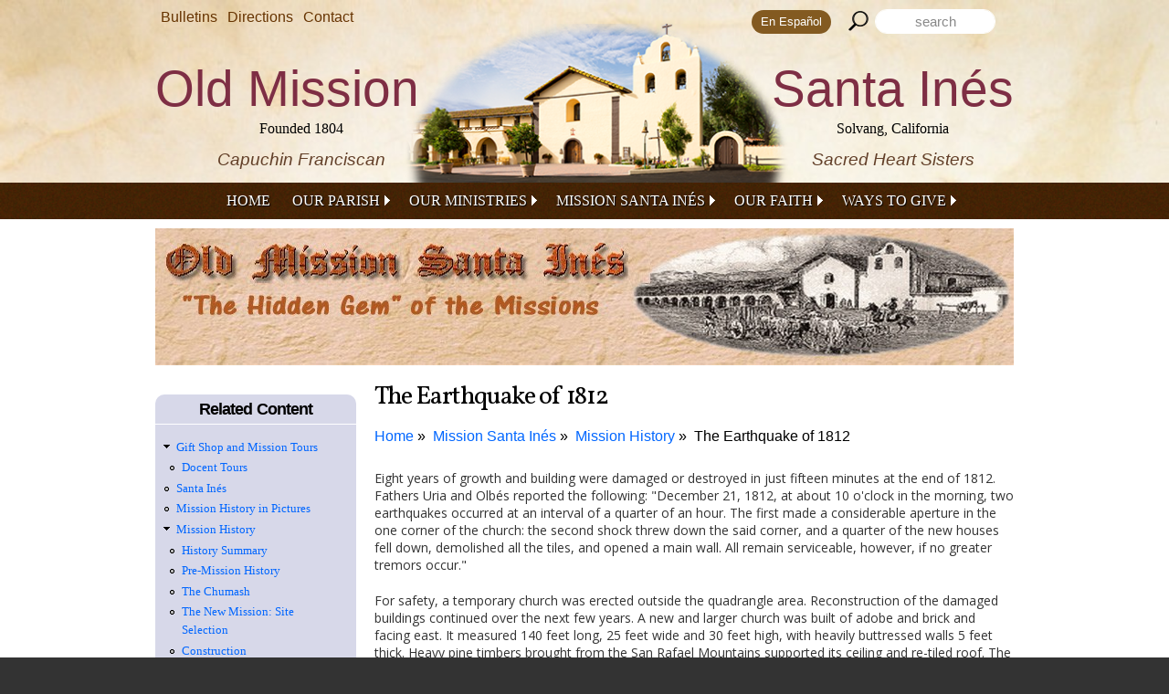

--- FILE ---
content_type: text/html; charset=utf-8
request_url: https://missionsantaines.org/earthquake-1812
body_size: 22077
content:
<!DOCTYPE html PUBLIC "-//W3C//DTD HTML+RDFa 1.1//EN">
<html lang="en" dir="ltr" version="HTML+RDFa 1.1"
  xmlns:og="http://ogp.me/ns#"
  xmlns:article="http://ogp.me/ns/article#"
  xmlns:book="http://ogp.me/ns/book#"
  xmlns:profile="http://ogp.me/ns/profile#"
  xmlns:video="http://ogp.me/ns/video#"
  xmlns:product="http://ogp.me/ns/product#"
  xmlns:content="http://purl.org/rss/1.0/modules/content/"
  xmlns:dc="http://purl.org/dc/terms/"
  xmlns:foaf="http://xmlns.com/foaf/0.1/"
  xmlns:rdfs="http://www.w3.org/2000/01/rdf-schema#"
  xmlns:sioc="http://rdfs.org/sioc/ns#"
  xmlns:sioct="http://rdfs.org/sioc/types#"
  xmlns:skos="http://www.w3.org/2004/02/skos/core#"
  xmlns:xsd="http://www.w3.org/2001/XMLSchema#">


<head profile="http://www.w3.org/1999/xhtml/vocab">
  <!--[if IE]><![endif]-->
<meta http-equiv="Content-Type" content="text/html; charset=utf-8" />
<link rel="dns-prefetch" href="//missionsantaines.org" />
<link rel="dns-prefetch" href="//code.jquery.com" />
<link rel="dns-prefetch" href="//cdnjs.cloudflare.com" />
<link rel="shortcut icon" href="https://missionsantaines.org/sites/ines/files/favicon.png" type="image/png" />
<meta name="viewport" content="width=device-width, initial-scale=1, maximum-scale=1, minimum-scale=0, user-scalable=yes" />
<meta name="description" content="Eight years of growth and building were damaged or destroyed in just fifteen minutes at the end of 1812. Fathers Uria and Olbés reported the following: &quot;December 21, 1812, at about 10 o&#039;clock in the morning, two earthquakes occurred at an interval of a quarter of an hour. The first made a considerable aperture in the one corner of the church: the second shock threw down the said corner, and a quarter of the new houses fell down, demolished all the tiles, and opened a main wall. All remain serviceable, however, if no greater tremors occur.&quot; For safety, a temporary church was erected outside the quadrangle area. Reconstruction of the damaged buildings continued over the next few years. A new and larger church was built of adobe and brick and facing east. It measured 140 feet long, 25 feet wide and 30 feet high, with heavily buttressed walls 5 feet thick. Heavy pine timbers brought from the San Rafael Mountains supported its ceiling and re-tiled roof. The ceiling height was lowered on the residence of the friars, and the flat roof was replaced with a gabled roof covered with tiles. A new belfry was constructed at this time. These buildings, which were dedicated on July 4 1817, still remain today." />
<meta name="abstract" content="Eight years of growth and building were damaged or destroyed in just fifteen minutes at the end of 1812. Fathers Uria and Olbés reported the following: &quot;December 21, 1812, at about 10 o&#039;clock in the morning, two earthquakes occurred at an interval of a quarter of an hour. The first made a considerable aperture in the one corner of the church: the second shock threw down the said corner, and a quarter of the new houses fell down, demolished all the tiles, and opened a main wall. All remain serviceable, however, if no greater tremors occur.&quot; For safety, a temporary church was erected outside the quadrangle area. Reconstruction of the damaged buildings continued over the next few years. A new and larger church was built of adobe and brick and facing east. It measured 140 feet long, 25 feet wide and 30 feet high, with heavily buttressed walls 5 feet thick. Heavy pine timbers brought from the San Rafael Mountains supported its ceiling and re-tiled roof. The ceiling height was lowered on the residence of the friars, and the flat roof was replaced with a gabled roof covered with tiles. A new belfry was constructed at this time. These buildings, which were dedicated on July 4 1817, still remain today." />
<meta name="generator" content="Drupal 7 (http://drupal.org)" />
<link rel="canonical" href="https://missionsantaines.org/earthquake-1812" />
<link rel="shortlink" href="https://missionsantaines.org/node/672" />
<meta property="og:site_name" content="Old Mission Santa Inés" />
<meta property="og:type" content="article" />
<meta property="og:url" content="https://missionsantaines.org/earthquake-1812" />
<meta property="og:title" content="The Earthquake of 1812" />
<meta property="og:description" content="Eight years of growth and building were damaged or destroyed in just fifteen minutes at the end of 1812. Fathers Uria and Olbés reported the following: &quot;December 21, 1812, at about 10 o&#039;clock in the morning, two earthquakes occurred at an interval of a quarter of an hour. The first made a considerable aperture in the one corner of the church: the second shock threw down the said corner, and a quarter of the new houses fell down, demolished all the tiles, and opened a main wall. All remain serviceable, however, if no greater tremors occur.&quot; For safety, a temporary church was erected outside the quadrangle area. Reconstruction of the damaged buildings continued over the next few years. A new and larger church was built of adobe and brick and facing east. It measured 140 feet long, 25 feet wide and 30 feet high, with heavily buttressed walls 5 feet thick. Heavy pine timbers brought from the San Rafael Mountains supported its ceiling and re-tiled roof. The ceiling height was lowered on the residence of the friars, and the flat roof was replaced with a gabled roof covered with tiles. A new belfry was constructed at this time. These buildings, which were dedicated on July 4 1817, still remain today." />
  <title>The Earthquake of 1812 | Old Mission Santa Inés</title>
  <link type="text/css" rel="stylesheet" href="//missionsantaines.org/sites/ines/files/advagg_css/css__A-NgDNmEiK5koF9wv4cIozRU-aPWJh_0UiALEM6J6bw__lkM-xaIYIxmORJumPtJ60REOY-AAlx2FsvV81DDHxhw__4Lqjc09MIHF5TA77QRbYYMefaU0YCCmPGmv8V-flZ-s.css" media="all" />
<link type="text/css" rel="stylesheet" href="//missionsantaines.org/sites/ines/files/advagg_css/css__QcJYzDduUOrXqCaGXJsLbrAC1va5f-7-wm9o-g9pP_g__iZGE5rorxyCeNVB6ABWXdvtodn-ipvadA9kK25BK7q8__4Lqjc09MIHF5TA77QRbYYMefaU0YCCmPGmv8V-flZ-s.css" media="screen" />
<link type="text/css" rel="stylesheet" href="//missionsantaines.org/sites/ines/files/advagg_css/css__RMePHmoLg0L1nh6AfbREMcTM5NHP566hHoP9E2cyuWQ__c7jod09OpQUyDOiZSloqHi9CLtpKSc_4HHQwNCxRZFg__4Lqjc09MIHF5TA77QRbYYMefaU0YCCmPGmv8V-flZ-s.css" media="all" />
<style type="text/css" media="all">
/* <![CDATA[ */
.block-382 h2.block-title{display:none;}
.block-398 h2.block-title{display:none;}
html.js .section-header .contextual-links-wrapper,html.js .section-footer .contextual-links-wrapper{display:none;}
html.js .section-header .region-branding .contextual-links-wrapper,#block-footer-block-footer-block .contextual-links-wrapper{display:inherit;}html.js .section-header .region-branding .contextual-links-wrapper li.block-configure{display:none;}

/* ]]> */
</style>
<link type="text/css" rel="stylesheet" href="//missionsantaines.org/sites/ines/files/advagg_css/css__OcShgax8BB6DoG3bsCm-Ro7gClqgQYCUY3jZOA-e7Sw__m3ih-OT2RW_gtRwQlpcw7BTrZPRA3m-oWfniqre1puo__4Lqjc09MIHF5TA77QRbYYMefaU0YCCmPGmv8V-flZ-s.css" media="all" />

<!--[if lte IE 8]>
<link type="text/css" rel="stylesheet" href="//missionsantaines.org/sites/ines/themes/ines/css/ie8.css?t90es1" media="all" />
<![endif]-->
<link type="text/css" rel="stylesheet" href="//missionsantaines.org/sites/ines/files/advagg_css/css__w4KJ6U14_6xH2WvCvw5qNdYJp1_j2bKlPPjPYz5LtnA__sfXPhTDrtvQh44LQLmkAdNONAI-zsgn7q79sYx1fM9s__4Lqjc09MIHF5TA77QRbYYMefaU0YCCmPGmv8V-flZ-s.css" media="all" />

<!--[if (lt IE 9)&(!IEMobile)]>
<link type="text/css" rel="stylesheet" href="//missionsantaines.org/sites/ines/files/advagg_css/css__gq6_JpY31qjagRg8V-gVnc1aG3ceVCBnbe_N_geNeXQ__mhDsj06gEdR-HPGHVQh_gnpfg-_tu_pRUQ0fYhS83cw__4Lqjc09MIHF5TA77QRbYYMefaU0YCCmPGmv8V-flZ-s.css" media="all" />
<![endif]-->

<!--[if gte IE 9]><!-->
<link type="text/css" rel="stylesheet" href="//missionsantaines.org/sites/ines/files/advagg_css/css__0D1CXtsXf4TzvWR6EqfZZ8ibq94TGJQkaz24Z-h0hs8__eFS-3_TBwQQY0Bz5P84eLYDHEr5BDfe5ky6ZE0M9VK8__4Lqjc09MIHF5TA77QRbYYMefaU0YCCmPGmv8V-flZ-s.css" media="all" />
<!--<![endif]-->
  <script type="text/javascript" src="//code.jquery.com/jquery-1.7.2.min.js"></script>
<script type="text/javascript">
<!--//--><![CDATA[//><!--
window.jQuery || document.write("<script src='/sites/all/modules/jquery_update/replace/jquery/1.7/jquery.min.js'>\x3C/script>")
//--><!]]>
</script>
<script type="text/javascript" src="//missionsantaines.org/sites/ines/files/advagg_js/js__O7Ih4cLtN2AVQca84Y2oGlfC_EAD8YMInJeVV1TrKRE__zpYmqmV0w5GMoU7vRy0ZdUFwFWZHN8cKPRNk-OhYPnk__4Lqjc09MIHF5TA77QRbYYMefaU0YCCmPGmv8V-flZ-s.js"></script>
<script type="text/javascript" src="//code.jquery.com/ui/1.10.2/jquery-ui.min.js"></script>
<script type="text/javascript">
<!--//--><![CDATA[//><!--
window.jQuery.ui || document.write("<script src='/sites/all/modules/jquery_update/replace/ui/ui/minified/jquery-ui.min.js'>\x3C/script>")
//--><!]]>
</script>
<script type="text/javascript" src="//missionsantaines.org/sites/ines/files/advagg_js/js__0ZHzTvZW98aN7_S_ImxO60SrAb30GTR0d9z-r_550e4__VwPPnOUnoXeP4yVt5BCaGn-fmz4xLE6jqj4fLLk-188__4Lqjc09MIHF5TA77QRbYYMefaU0YCCmPGmv8V-flZ-s.js"></script>
<script type="text/javascript" src="//cdnjs.cloudflare.com/ajax/libs/hammer.js/1.0.5/jquery.hammer.min.js"></script>
<script type="text/javascript" src="//missionsantaines.org/sites/ines/files/advagg_js/js__QjH7BuWEbnhvbhOWYIBei4-lRLghMxOZVCgFgOZbyxs__TI8wteZJr7jSz_ljvsWooJ1X4rLjamb0Q22mFL7AYfA__4Lqjc09MIHF5TA77QRbYYMefaU0YCCmPGmv8V-flZ-s.js"></script>
<script type="text/javascript">
<!--//--><![CDATA[//><!--
(function ($) {
      $(document).ready(function() {
         var $mmenu_left = $("#mmenu_left");
         $mmenu_left.mmenu({"isMenu":true,"position":"left","zposition":"back","slidingSubmenus":false,"moveBackground":true,"classes":"mm-white","modal":false,"counters":{"add":false,"update":true},"dragOpen":{"open":false,"pageNode":"body","threshold":100,"maxStartPos":50},"labels":{"add":false},"header":{"add":true,"update":true,"title":"Main Menu"},"searchfield":{"add":false,"search":false,"placeholder":"Search","noResults":"No results found.","showLinksOnly":true},"onClick":{"setSelected":true,"preventDefault":false,"close":false,"blockUI":false,"selector":"#open-mmenu"}}, {"clone":false,"preventTabbing":true,"panelClass":"Panel","listClass":"List","selectedClass":"active-trail","labelClass":"Label","counterClass":"Counter","pageNodetype":"div","panelNodetype":"div, ul, ol","transitionDuration":400,"dragOpen":{"width":{"perc":0.8,"min":140,"max":440},"height":{"perc":0.8,"min":140,"max":880}},"labels":{"collapsedClass":"Collapsed"},"header":{"panelHeaderClass":"Header","panelPrevClass":"Header","panelNextClass":"Next"}});
         $("#open-mmenu").click(function(e) {
      e.preventDefault();
      $mmenu_left.trigger("open.mm");
    });
      });
    }(jQuery));
//--><!]]>
</script>
<script type="text/javascript">
<!--//--><![CDATA[//><!--
jQuery(function(){
jQuery('#superfish-1').supersubs({minWidth: 4, maxWidth: 20, extraWidth: 1}).superfish({
delay: 400,
animation: {opacity:'show',height:'show'},
speed: 'fast',
autoArrows: false,
dropShadows: true}) .sftouchscreen().supposition().find('ul').bgIframe({opacity:false});
});
//--><!]]>
</script>
<script type="text/javascript" src="//missionsantaines.org/sites/ines/files/advagg_js/js__pvr5V0lY4sXL1l0jdGiAImyjSrGRxZqrgSpqJ4x1DHk__Y-ersKSI1PGjX_gpR3vt7ITMhfDGlciqcvk7MbJsQDY__4Lqjc09MIHF5TA77QRbYYMefaU0YCCmPGmv8V-flZ-s.js"></script>
<script type="text/javascript">
<!--//--><![CDATA[//><!--
jQuery.extend(Drupal.settings, {"basePath":"\/","pathPrefix":"","setHasJsCookie":0,"ajaxPageState":{"theme":"ines","theme_token":"J3P-QX9Y_yCLvcAZvb_tZKk6_EvMc-lzvLFAjq9dsD4","jquery_version":"1.7","css":{"modules\/system\/system.base.css":1,"modules\/system\/system.menus.css":1,"modules\/system\/system.messages.css":1,"modules\/system\/system.theme.css":1,"sites\/all\/libraries\/mediaelement\/mediaelementplayer.min.css":1,"misc\/ui\/jquery.ui.core.css":1,"misc\/ui\/jquery.ui.theme.css":1,"misc\/ui\/jquery.ui.button.css":1,"misc\/ui\/jquery.ui.resizable.css":1,"misc\/ui\/jquery.ui.dialog.css":1,"sites\/all\/libraries\/mmenu\/src\/css\/jquery.mmenu.all.css":1,"sites\/ines\/modules\/simplenews\/simplenews.css":1,"sites\/all\/modules\/calendar\/css\/calendar_multiday.css":1,"sites\/all\/modules\/date\/date_api\/date.css":1,"sites\/all\/modules\/date\/date_popup\/themes\/datepicker.1.7.css":1,"sites\/all\/modules\/date\/date_repeat_field\/date_repeat_field.css":1,"modules\/field\/theme\/field.css":1,"sites\/all\/modules\/fitvids\/fitvids.css":1,"sites\/all\/modules\/logintoboggan\/logintoboggan.css":1,"modules\/node\/node.css":1,"modules\/search\/search.css":1,"sites\/all\/modules\/unlimitedfield_remove\/unlimitedfield_remove.css":1,"modules\/user\/user.css":1,"sites\/all\/modules\/views_sexy_throbber\/css\/views_sexy_throbber.css":1,"sites\/all\/modules\/views\/css\/views.css":1,"sites\/ines\/modules\/ckeditor\/css\/ckeditor.css":1,"sites\/all\/modules\/ctools\/css\/ctools.css":1,"sites\/all\/libraries\/superfish\/css\/superfish.css":1,"sites\/all\/libraries\/superfish\/css\/superfish-vertical.css":1,"sites\/all\/libraries\/superfish\/css\/superfish-navbar.css":1,"sites\/all\/modules\/custom_search\/custom_search.css":1,"modules\/locale\/locale.css":1,"sites\/ines\/modules\/field_slideshow\/field_slideshow.css":1,"sites\/all\/modules\/flexslider\/assets\/css\/flexslider_img.css":1,"sites\/all\/libraries\/flexslider\/flexslider.css":1,"sites\/ines\/modules\/mmenu\/icons\/mmenu\/mmenu.css":1,"sites\/ines\/modules\/mmenu\/classes\/mm-white\/css\/mm-white.css":1,"sites\/all\/themes\/omega\/alpha\/css\/alpha-reset.css":1,"sites\/all\/themes\/omega\/alpha\/css\/alpha-mobile.css":1,"sites\/all\/themes\/omega\/alpha\/css\/alpha-alpha.css":1,"sites\/all\/themes\/omega\/omega\/css\/formalize.css":1,"sites\/all\/themes\/omega\/omega\/css\/omega-text.css":1,"sites\/all\/themes\/omega\/omega\/css\/omega-branding.css":1,"sites\/all\/themes\/omega\/omega\/css\/omega-menu.css":1,"sites\/all\/themes\/omega\/omega\/css\/omega-forms.css":1,"sites\/ines\/themes\/ines\/css\/ie8.css":1,"sites\/all\/themes\/subomega\/css\/global.css":1,"sites\/ines\/themes\/ines\/css\/ines-global.css":1,"ie::normal::sites\/all\/themes\/subomega\/css\/subomega-alpha-default.css":1,"ie::normal::sites\/all\/themes\/subomega\/css\/subomega-alpha-default-normal.css":1,"ie::normal::sites\/ines\/themes\/ines\/css\/ines-alpha-default.css":1,"ie::normal::sites\/ines\/themes\/ines\/css\/ines-alpha-default-normal.css":1,"ie::normal::sites\/all\/themes\/omega\/alpha\/css\/grid\/alpha_default\/normal\/alpha-default-normal-12.css":1,"narrow::sites\/all\/themes\/subomega\/css\/subomega-alpha-default.css":1,"narrow::sites\/all\/themes\/subomega\/css\/subomega-alpha-default-narrow.css":1,"narrow::sites\/ines\/themes\/ines\/css\/ines-alpha-default.css":1,"narrow::sites\/ines\/themes\/ines\/css\/ines-alpha-default-narrow.css":1,"sites\/all\/themes\/omega\/alpha\/css\/grid\/alpha_default\/narrow\/alpha-default-narrow-12.css":1,"normal::sites\/all\/themes\/subomega\/css\/subomega-alpha-default.css":1,"normal::sites\/all\/themes\/subomega\/css\/subomega-alpha-default-normal.css":1,"normal::sites\/ines\/themes\/ines\/css\/ines-alpha-default.css":1,"normal::sites\/ines\/themes\/ines\/css\/ines-alpha-default-normal.css":1,"sites\/all\/themes\/omega\/alpha\/css\/grid\/alpha_default\/normal\/alpha-default-normal-12.css":1},"js":{"sites\/all\/modules\/flexslider\/assets\/js\/flexslider.load.js":1,"\/\/code.jquery.com\/jquery-1.7.2.min.js":1,"misc\/jquery-extend-3.4.0.js":1,"misc\/jquery-html-prefilter-3.5.0-backport.js":1,"misc\/jquery.once.js":1,"misc\/drupal.js":1,"sites\/all\/libraries\/fitvids\/jquery.fitvids.js":1,"\/\/code.jquery.com\/ui\/1.10.2\/jquery-ui.min.js":1,"sites\/all\/libraries\/mediaelement\/mediaelement-and-player.min.js":1,"misc\/ui\/jquery.ui.position-1.13.0-backport.js":1,"misc\/ui\/jquery.ui.dialog-1.13.0-backport.js":1,"sites\/all\/libraries\/mmenu\/src\/js\/jquery.mmenu.min.all.js":1,"http:\/\/cdnjs.cloudflare.com\/ajax\/libs\/hammer.js\/1.0.5\/jquery.hammer.min.js":1,"misc\/ajax.js":1,"sites\/all\/modules\/jquery_update\/js\/jquery_update.js":1,"sites\/all\/modules\/fitvids\/fitvids.js":1,"sites\/all\/modules\/linkit\/js\/linkit.js":1,"sites\/all\/modules\/mediaelement\/mediaelement.js":1,"sites\/all\/libraries\/superfish\/jquery.hoverIntent.minified.js":1,"sites\/all\/libraries\/superfish\/jquery.bgiframe.min.js":1,"sites\/all\/libraries\/superfish\/superfish.js":1,"sites\/all\/libraries\/superfish\/supersubs.js":1,"sites\/all\/libraries\/superfish\/supposition.js":1,"sites\/all\/libraries\/superfish\/sftouchscreen.js":1,"sites\/all\/modules\/custom_search\/js\/custom_search.js":1,"misc\/progress.js":1,"sites\/all\/modules\/linkit\/editors\/ckeditor\/linkitDialog.js":1,"sites\/all\/libraries\/jquery.cycle\/jquery.cycle.all.min.js":1,"sites\/all\/libraries\/jquery.imagesloaded\/jquery.imagesloaded.js":1,"sites\/ines\/modules\/field_slideshow\/field_slideshow.js":1,"sites\/all\/libraries\/flexslider\/jquery.flexslider-min.js":1,"sites\/all\/themes\/subomega\/js\/custom.js":1,"sites\/all\/themes\/omega\/omega\/js\/jquery.formalize.js":1,"sites\/all\/themes\/omega\/omega\/js\/omega-mediaqueries.js":1}},"pluginPath":"\/sites\/all\/libraries\/mediaelement\/build\/","mediaelementAll":true,"custom_search":{"form_target":"_self","solr":0},"linkit":{"autocompletePath":"https:\/\/missionsantaines.org\/linkit\/autocomplete\/___profile___?s=","dashboardPath":"\/linkit\/dashboard\/","currentInstance":{}},"fitvids":{"custom_domains":[],"selectors":[".field-item"],"simplifymarkup":1},"mmenus":{"mmenu_left":{"enabled":"1","title":"Left menu","name":"mmenu_left","blocks":[{"module_delta":"system|main-menu","menu_parameters":{"min_depth":"1"},"title":"\u003Cnone\u003E","collapsed":"0","wrap":"0","module":"system","delta":"main-menu"}],"options":{"isMenu":true,"position":"left","zposition":"back","slidingSubmenus":false,"moveBackground":true,"classes":"mm-white","modal":false,"counters":{"add":false,"update":true},"dragOpen":{"open":false,"pageNode":"body","threshold":100,"maxStartPos":50},"labels":{"add":false},"header":{"add":true,"update":true,"title":"Main Menu"},"searchfield":{"add":false,"search":false,"placeholder":"Search","noResults":"No results found.","showLinksOnly":true},"onClick":{"setSelected":true,"preventDefault":false,"close":false,"blockUI":false,"selector":"#open-mmenu"}},"configurations":{"clone":false,"preventTabbing":true,"panelClass":"Panel","listClass":"List","selectedClass":"active-trail","labelClass":"Label","counterClass":"Counter","pageNodetype":"div","panelNodetype":"div, ul, ol","transitionDuration":400,"dragOpen":{"width":{"perc":0.8,"min":140,"max":440},"height":{"perc":0.8,"min":140,"max":880}},"labels":{"collapsedClass":"Collapsed"},"header":{"panelHeaderClass":"Header","panelPrevClass":"Header","panelNextClass":"Next"}},"custom":[]}},"urlIsAjaxTrusted":{"\/earthquake-1812":true},"field_slideshow":{"field-slideshow-1":{"fx":"fade","speed":"1000","timeout":"4000","pause":0,"start_on_hover":0,"carousel_visible":"3","carousel_scroll":"1","carousel_speed":"500","carousel_vertical":0,"carousel_circular":0,"carousel_follow":0,"carousel_skin":"","pager":"","controls":{"#theme":"field_slideshow_controls","#slideshow_id":1,"#controls_pause":1}}},"omega":{"layouts":{"primary":"normal","order":["narrow","normal"],"queries":{"narrow":"all and (min-width: 740px) and (max-width: 980px)","normal":"all and (min-width: 980px)"}}},"flexslider":{"optionsets":{"default":{"namespace":"flexslider-","selector":".view-featured-video-carousel \u003E .view-content \u003E div \u003E .flex-item","easing":"linear","direction":"horizontal","reverse":false,"smoothHeight":true,"startAt":0,"animationSpeed":300,"initDelay":0,"useCSS":true,"touch":true,"video":true,"keyboard":true,"multipleKeyboard":false,"mousewheel":0,"controlsContainer":".flexslider-container","sync":"","asNavFor":"","itemWidth":500,"itemMargin":0,"minItems":1,"maxItems":1,"move":1,"animation":"slide","slideshow":false,"slideshowSpeed":"5000","directionNav":true,"controlNav":true,"prevText":"Previous","nextText":"Next","pausePlay":false,"pauseText":"Pause","playText":"Play","randomize":false,"animationLoop":true,"pauseOnAction":false,"pauseOnHover":false,"manualControls":""}},"instances":{"block-views-featured-video-carousel-block":"default"}}});
//--><!]]>
</script>
  <!--[if lt IE 9]><script src="http://html5shiv.googlecode.com/svn/trunk/html5.js"></script><![endif]-->

  <!-- Google Webfonts -->
  <link href='//fonts.googleapis.com/css?family=Open+Sans:400italic,700italic,400,700' rel='stylesheet' type='text/css'>
  <link href='//fonts.googleapis.com/css?family=Satisfy' rel='stylesheet' type='text/css'>
  <link href='//fonts.googleapis.com/css?family=Vollkorn:400italic,700italic,400,700' rel='stylesheet' type='text/css'>

  
  <!-- Custom Javascript -->
  <script type="text/javascript" src=" https://missionsantaines.org/sites/all/themes/subomega/js/custom.js"></script>

</head>
<body class="html not-front not-logged-in page-node page-node- page-node-672 node-type-page i18n-en context-earthquake-1812">

<div id="fb-root"></div>
<script>(function(d, s, id) {
 var js, fjs = d.getElementsByTagName(s)[0];
 if (d.getElementById(id)) return;
  js = d.createElement(s); js.id = id;
  js.src = 'https://connect.facebook.net/en_US/sdk.js#xfbml=1&version=v2.10';
  fjs.parentNode.insertBefore(js, fjs);}(document, 'script', 'facebook-jssdk'));</script>

  <div id="skip-link">
    <a href="#main-content" class="element-invisible element-focusable">Skip to main content</a>
  </div>

    <div class="page clearfix" id="page">
      <header id="section-header" class="section section-header">
  <div id="zone-header-wrapper" class="zone-wrapper zone-header-wrapper clearfix">  
  <div id="zone-header" class="zone zone-header clearfix container-12">
    <div class="grid-12 region region-header" id="region-header">
  <div class="region-inner region-header-inner">
    <div class="block block-menu quick-links block-menu-quick-links block-menu-menu-quick-links odd block-without-title" id="block-menu-menu-quick-links">
  <div class="block-inner clearfix">
                
    <div class="content clearfix">
      <ul class="menu"><li class="first leaf"><a href="/bulletins" title="Click on date for current bulletin">Bulletins</a></li>
<li class="leaf"><a href="/map-and-directions" title="Map and Directions to Old Mission Santa Ines">Directions</a></li>
<li class="last leaf"><a href="/contact-us-18" title="">Contact</a></li>
</ul>    </div>
  </div>
</div><div class="block block-search block-form block-search-form even block-without-title" id="block-search-form">
  <div class="block-inner clearfix">
                
    <div class="content clearfix">
      <form class="search-form" action="/earthquake-1812" method="post" id="search-block-form--2" accept-charset="UTF-8"><div><div class="container-inline">
      <h2 class="element-invisible">Search form</h2>
    <div class="form-item form-type-textfield form-item-search-block-form">
  <label class="element-invisible" for="edit-search-block-form--4">Search this site </label>
 <input title="Enter the terms you wish to search for." class="custom-search-box form-text" placeholder="search" type="text" id="edit-search-block-form--4" name="search_block_form" value="" size="12" maxlength="128" />
</div>
<div class="form-actions form-wrapper" id="edit-actions--2"><input alt="Search" class="custom-search-button form-submit" type="image" id="edit-submit--2" name="op" value="Search" src="https://missionsantaines.org/sites/ines/files/custom_search/magnify.png" /></div><input type="hidden" name="form_build_id" value="form-0N1nrnEKPluSG0U1lJhPu0oG-q-R2RrgO8t9qBAVjzQ" />
<input type="hidden" name="form_id" value="search_block_form" />
</div>
</div></form>    </div>
  </div>
</div><div class="block block-locale block-language block-locale-language odd block-without-title" id="block-locale-language">
  <div class="block-inner clearfix">
                
    <div class="content clearfix">
      <ul class="language-switcher-locale-url"><li class="en first active"><a href="/earthquake-1812" class="language-link active" xml:lang="en">In English</a></li><li class="es last"><a href="/es/el-terremoto-de-1812" class="language-link" xml:lang="es">En Español</a></li></ul>    </div>
  </div>
</div><div class="block block-block block-8 block-block-8 even block-without-title" id="block-block-8">
  <div class="block-inner clearfix">
                
    <div class="content clearfix">
      <div id="header-left">
<div id="old-mission">Old Mission</div>
<div id="founded">Founded 1804</div>
<div id="capuchin">Capuchin Franciscan</div>
</div>

<div id="header-right">
<div id="santa">Santa Inés</div>
<div id="solvang">Solvang, California</div>
<div id="sisters">Sacred Heart Sisters</div>
</div>

<img id="mission" src="https://missionsantaines.org/sites/ines/themes/ines/css/images/mission.png" width="427" height="212" alt="Mission Santa Inés">    </div>
  </div>
</div>  </div>
</div>  </div>
</div><div id="zone-menu-wrapper" class="zone-wrapper zone-menu-wrapper clearfix">  
  <div id="zone-menu" class="zone zone-menu clearfix container-12">
    <div class="grid-12 region region-menu" id="region-menu">
  <div class="region-inner region-menu-inner">
        <div class="block block-block open-mmenu block-7 block-block-7 odd block-without-title" id="block-block-7">
  <div class="block-inner clearfix">
                
    <div class="content clearfix">
      <div id="open-mmenu"></div>    </div>
  </div>
</div><div class="block block-superfish block-1 block-superfish-1 even block-without-title" id="block-superfish-1">
  <div class="block-inner clearfix">
                
    <div class="content clearfix">
      <ul id="superfish-1" class="sf-menu main-menu sf-horizontal sf-style-none sf-total-items-6 sf-parent-items-5 sf-single-items-1"><li id="menu-2071-1" class="first odd sf-item-1 sf-depth-1 sf-no-children"><a href="/" title="" class="sf-depth-1 ">Home</a></li><li id="menu-2388-1" class="middle even sf-item-2 sf-depth-1 sf-total-children-16 sf-parent-children-2 sf-single-children-14 menuparent"><a href="/our-parish-one-body-christ" class="sf-depth-1  menuparent">Our Parish</a><ul><li id="menu-2575-1" class="first odd sf-item-1 sf-depth-2 sf-no-children"><a href="/welcome-fr-mike" title="" class="sf-depth-2 ">Welcome from Fr. Mike</a></li><li id="menu-1538-1" class="middle even sf-item-2 sf-depth-2 sf-no-children"><a href="/staff" title="A directory of staff and Parish services and ministries" class="sf-depth-2 ">Parish Staff Directory</a></li><li id="menu-2296-1" class="middle odd sf-item-3 sf-depth-2 sf-total-children-3 sf-parent-children-0 sf-single-children-3 menuparent"><a href="/pastoral-team" class="sf-depth-2  menuparent">Our Pastoral Team</a><ul><li id="menu-2393-1" class="first odd sf-item-1 sf-depth-3 sf-no-children"><a href="/deaconancelmo" class="sf-depth-3 ">Deacon Ancelmo Aguirre</a></li><li id="menu-2332-1" class="middle even sf-item-2 sf-depth-3 sf-no-children"><a href="/capuchin-franciscans" class="sf-depth-3 ">Capuchin Franciscans</a></li><li id="menu-2333-1" class="last odd sf-item-3 sf-depth-3 sf-no-children"><a href="/sisters-society-devoted-sacred-heart" class="sf-depth-3 ">Sacred Heart Sisters</a></li></ul></li><li id="menu-2716-1" class="middle even sf-item-4 sf-depth-2 sf-no-children"><a href="/node/1231" class="sf-depth-2 ">Parish Ongoing Events and Meetings</a></li><li id="menu-2678-1" class="middle odd sf-item-5 sf-depth-2 sf-no-children"><a href="http://missionsantaines.org/news" title="" class="sf-depth-2 ">Parish News</a></li><li id="menu-1718-1" class="middle even sf-item-6 sf-depth-2 sf-no-children"><a href="/bulletins" title="" class="sf-depth-2 ">Weekly Bulletins</a></li><li id="menu-2295-1" class="middle odd sf-item-7 sf-depth-2 sf-no-children"><a href="/about-catholic-mass" class="sf-depth-2 ">About Mass</a></li><li id="menu-2298-1" class="middle even sf-item-8 sf-depth-2 sf-no-children"><a href="/community-involvement" class="sf-depth-2 ">Community Involvement</a></li><li id="menu-2734-1" class="middle odd sf-item-9 sf-depth-2 sf-no-children"><a href="/together-mission" title="" class="sf-depth-2 ">Together in Mission</a></li><li id="menu-2988-1" class="middle even sf-item-10 sf-depth-2 sf-no-children"><a href="/wine-gladden-heart-event" class="sf-depth-2 ">Wine to Gladden the Heart Event</a></li><li id="menu-2723-1" class="middle odd sf-item-11 sf-depth-2 sf-no-children"><a href="/blessing-animals" class="sf-depth-2 ">Blessing of Animals</a></li><li id="menu-2574-1" class="middle even sf-item-12 sf-depth-2 sf-no-children"><a href="/change-your-parish-information" class="sf-depth-2 ">Change Your Parish Information</a></li><li id="menu-2582-1" class="middle odd sf-item-13 sf-depth-2 sf-no-children"><a href="/las-posadas-tradition" class="sf-depth-2 ">Las Posadas</a></li><li id="menu-2705-1" class="middle even sf-item-14 sf-depth-2 sf-no-children"><a href="/immaculate-conception-novena" class="sf-depth-2 ">Immaculate Conception Novena</a></li><li id="menu-2580-1" class="middle odd sf-item-15 sf-depth-2 sf-total-children-18 sf-parent-children-2 sf-single-children-16 menuparent"><a href="/parish-events-photo-gallery" title="A collection of parish event photos." class="sf-depth-2  menuparent">Parish Events Photo Gallery</a><ul><li id="menu-2895-1" class="first odd sf-item-1 sf-depth-3 sf-no-children"><a href="/st-patricks-day-celebration" class="sf-depth-3 ">St. Patrick&#039;s Day Celebration</a></li><li id="menu-2600-1" class="middle even sf-item-2 sf-depth-3 sf-no-children"><a href="/palm-sunday" class="sf-depth-3 ">Palm Sunday Procession</a></li><li id="menu-2609-1" class="middle odd sf-item-3 sf-depth-3 sf-no-children"><a href="/holy-thursday-jueves-santo" class="sf-depth-3 ">Holy Thursday - Jueves Santo</a></li><li id="menu-2608-1" class="middle even sf-item-4 sf-depth-3 sf-no-children"><a href="/good-friday-viernes-santo" class="sf-depth-3 ">Good Friday - Viernes Santo</a></li><li id="menu-2603-1" class="middle odd sf-item-5 sf-depth-3 sf-no-children"><a href="/stations-cross-crucis" class="sf-depth-3 ">Stations of the Cross - Via Crucis</a></li><li id="menu-2610-1" class="middle even sf-item-6 sf-depth-3 sf-no-children"><a href="/holy-saturday-easter-vigil-sabado-de-gloria" class="sf-depth-3 ">Holy Saturday - Easter Vigil - Sabado de Gloria</a></li><li id="menu-2820-1" class="middle odd sf-item-7 sf-depth-3 sf-no-children"><a href="/holy-saturday-easter-vigil-sabado-de-gloria-2018" class="sf-depth-3 ">Holy Saturday - Easter Vigil 2018</a></li><li id="menu-2607-1" class="middle even sf-item-8 sf-depth-3 sf-no-children"><a href="/easter-sunday-domingo-de-pascua" class="sf-depth-3 ">Easter Sunday - Domingo de Pascua</a></li><li id="menu-2606-1" class="middle odd sf-item-9 sf-depth-3 sf-no-children"><a href="/divine-mercy-sunday" class="sf-depth-3 ">Divine Mercy Sunday</a></li><li id="menu-2698-1" class="middle even sf-item-10 sf-depth-3 sf-no-children"><a href="/mass-santa-in%C3%A9s-founders-mass" class="sf-depth-3 ">Mass of Santa Inés</a></li><li id="menu-2702-1" class="middle odd sf-item-11 sf-depth-3"><a href="/novena-our-lady-guadalupe-nine-days-prayer" class="sf-depth-3 ">Our Lady of Guadalupe</a></li><li id="menu-2583-1" class="middle even sf-item-12 sf-depth-3"><a href="/2015%20parish-picnic" title="" class="sf-depth-3 ">Parish Picnic</a></li><li id="menu-2700-1" class="middle odd sf-item-13 sf-depth-3 sf-no-children"><a href="/Rojas%20and%20Guadalupanos" class="sf-depth-3 ">Elvira and Solomon Rojas and The Guadalupanos Celebration</a></li><li id="menu-2699-1" class="middle even sf-item-14 sf-depth-3 sf-no-children"><a href="/Joe%20and%20Kathy%20Airey" class="sf-depth-3 ">St. Joseph Feast Day Celebration Honoring Joe and Kathy Airey</a></li><li id="menu-2690-1" class="middle odd sf-item-15 sf-depth-3 sf-no-children"><a href="/youth-day-2016" title="Old Mission Santa Inés teens prepared to attend Youth Day 2016 with a Praise and Worship Concert open to all Santa Ynez Valley teens on October 17, 2015. Featured band was Audience of One. Band members are teens and young adults from Catholic churches along California&#039;s central coast. Proceeds from the concert helped fund registration and travel expenses for teens attending the Los Angeles Archdiocese Religious Education Congress Youth Day 2016 at the Anaheim Convention Center on February 25, 2016." class="sf-depth-3 ">Youth Day 2016</a></li><li id="menu-2706-1" class="middle even sf-item-16 sf-depth-3 sf-no-children"><a href="/Solvang%20Julefest%20Parade" class="sf-depth-3 ">2016 Solvang Julefest Parade - Religious Education</a></li><li id="menu-2718-1" class="middle odd sf-item-17 sf-depth-3 sf-no-children"><a href="/amigos-and-novices-4th-july-parade" class="sf-depth-3 ">4th of July Parade</a></li><li id="menu-2730-1" class="last even sf-item-18 sf-depth-3 sf-no-children"><a href="/harvest-dinner-2017" class="sf-depth-3 ">Harvest Dinner 2017</a></li></ul></li><li id="menu-2993-1" class="last even sf-item-16 sf-depth-2 sf-no-children"><a href="/retrofit" class="sf-depth-2 ">Retrofit</a></li></ul></li><li id="menu-2291-1" class="middle odd sf-item-3 sf-depth-1 sf-total-children-8 sf-parent-children-8 sf-single-children-0 menuparent"><a href="/ministries" title="" class="sf-depth-1  menuparent">Our Ministries</a><ul><li id="menu-2307-1" class="first odd sf-item-1 sf-depth-2 sf-total-children-17 sf-parent-children-1 sf-single-children-16 menuparent"><a href="/faith-formation" class="sf-depth-2  menuparent">Faith Formation</a><ul><li id="menu-2986-1" class="first odd sf-item-1 sf-depth-3 sf-no-children"><a href="/project-pentecost-stories" class="sf-depth-3 ">Project Pentecost Stories</a></li><li id="menu-2826-1" class="middle even sf-item-2 sf-depth-3"><a href="/confirmation" title="" class="sf-depth-3 ">Confirmation</a></li><li id="menu-2722-1" class="middle odd sf-item-3 sf-depth-3 sf-no-children"><a href="/religious-education" class="sf-depth-3 ">Religious Education</a></li><li id="menu-2316-1" class="middle even sf-item-4 sf-depth-3 sf-no-children"><a href="/youth-ministry-vines" class="sf-depth-3 ">Youth Ministry</a></li><li id="menu-2315-1" class="middle odd sf-item-5 sf-depth-3 sf-no-children"><a href="/sacramental-preparation" title="" class="sf-depth-3 ">Sacramental Preparation</a></li><li id="menu-2568-1" class="middle even sf-item-6 sf-depth-3 sf-no-children"><a href="/grupo-de-adolocentes" class="sf-depth-3 ">Grupo de Adolocentes</a></li><li id="menu-2530-1" class="middle odd sf-item-7 sf-depth-3 sf-no-children"><a href="/young-adults-jovenes-adultos" title="Pastoral Juvenil" class="sf-depth-3 ">Young Adults - Jovenes Adultos</a></li><li id="menu-2462-1" class="middle even sf-item-8 sf-depth-3 sf-no-children"><a href="/adult-confirmation" class="sf-depth-3 ">Adult Confirmation</a></li><li id="menu-2313-1" class="middle odd sf-item-9 sf-depth-3 sf-no-children"><a href="/rcia-rite-christian-initiation-adults" class="sf-depth-3 ">R.C.I.A. - Rite of Christian Initiation for Adults</a></li><li id="menu-2318-1" class="middle even sf-item-10 sf-depth-3 sf-no-children"><a href="/eagles-wings" class="sf-depth-3 ">Eagles Wings</a></li><li id="menu-2715-1" class="middle odd sf-item-11 sf-depth-3 sf-no-children"><a href="/1st-holy-communion" class="sf-depth-3 ">1st Holy Communion 2017</a></li><li id="menu-2683-1" class="middle even sf-item-12 sf-depth-3 sf-no-children"><a href="/information-our-catechists" title="A page dedicated to our Religious Ed Catechists with important dates, links to resources and other information to enrich the teaching experience." class="sf-depth-3 ">Catechists</a></li><li id="menu-2825-1" class="middle odd sf-item-13 sf-depth-3 sf-no-children"><a href="/calendar-all-classes" class="sf-depth-3 ">Calendar - All Classes</a></li><li id="menu-2823-1" class="middle even sf-item-14 sf-depth-3 sf-no-children"><a href="/calendar-year-1-sunday" class="sf-depth-3 ">Calendar - Year 1 - Sunday</a></li><li id="menu-2821-1" class="middle odd sf-item-15 sf-depth-3 sf-no-children"><a href="/calendar-year-1-wednesday" class="sf-depth-3 ">Calendar - Year 1 - Wednesday</a></li><li id="menu-2824-1" class="middle even sf-item-16 sf-depth-3 sf-no-children"><a href="/calendar-year-2-sunday" class="sf-depth-3 ">Calendar - Year 2 - Sunday</a></li><li id="menu-2822-1" class="last odd sf-item-17 sf-depth-3 sf-no-children"><a href="/calendar-year-2-wednesday" class="sf-depth-3 ">Calendar - Year 2 - Wednesday</a></li></ul></li><li id="menu-2309-1" class="middle even sf-item-2 sf-depth-2 sf-total-children-6 sf-parent-children-0 sf-single-children-6 menuparent"><a href="/family-life-ministries" class="sf-depth-2  menuparent">Family Life Ministries</a><ul><li id="menu-2321-1" class="first odd sf-item-1 sf-depth-3 sf-no-children"><a href="/baptismal-preparation" class="sf-depth-3 ">Baptismal Preparation</a></li><li id="menu-2305-1" class="middle even sf-item-2 sf-depth-3 sf-no-children"><a href="/marriages-and-weddings" title="" class="sf-depth-3 ">Marriages and Weddings</a></li><li id="menu-2322-1" class="middle odd sf-item-3 sf-depth-3 sf-no-children"><a href="/bereavement-and-funerals" class="sf-depth-3 ">Bereavement and Funerals</a></li><li id="menu-2365-1" class="middle even sf-item-4 sf-depth-3 sf-no-children"><a href="/node/473" class="sf-depth-3 ">Sacramental Records</a></li><li id="menu-2645-1" class="middle odd sf-item-5 sf-depth-3 sf-no-children"><a href="/ministry-marriage-sacrament" title="" class="sf-depth-3 ">Ministry of Community Weddings</a></li><li id="menu-2696-1" class="last even sf-item-6 sf-depth-3 sf-no-children"><a href="/safeguard-gods-children" title="" class="sf-depth-3 ">Safeguard God&#039;s Children</a></li></ul></li><li id="menu-2351-1" class="middle odd sf-item-3 sf-depth-2 sf-total-children-6 sf-parent-children-0 sf-single-children-6 menuparent"><a href="/prayer-ministries" class="sf-depth-2  menuparent">Prayer Ministries</a><ul><li id="menu-2345-1" class="first odd sf-item-1 sf-depth-3 sf-no-children"><a href="/eucharistic-adoration" class="sf-depth-3 ">Eucharistic Adoration</a></li><li id="menu-2324-1" class="middle even sf-item-2 sf-depth-3 sf-no-children"><a href="/blessed-sacrament-adoration-benediction" class="sf-depth-3 ">Blessed Sacrament Adoration &amp; Benediction</a></li><li id="menu-2563-1" class="middle odd sf-item-3 sf-depth-3 sf-no-children"><a href="/healing-mass" class="sf-depth-3 ">Healing Mass</a></li><li id="menu-2358-1" class="middle even sf-item-4 sf-depth-3 sf-no-children"><a href="/rosary-life" class="sf-depth-3 ">Rosary for Life</a></li><li id="menu-2359-1" class="middle odd sf-item-5 sf-depth-3 sf-no-children"><a href="/rosary-vocations" class="sf-depth-3 ">Rosary for Vocations</a></li><li id="menu-2694-1" class="last even sf-item-6 sf-depth-3 sf-no-children"><a href="/divine-mercy-cenacle" class="sf-depth-3 ">Divine Mercy Cenacle</a></li></ul></li><li id="menu-2308-1" class="middle even sf-item-4 sf-depth-2 sf-total-children-3 sf-parent-children-0 sf-single-children-3 menuparent"><a href="/pastoral-care-ministries" class="sf-depth-2  menuparent">Pastoral Care</a><ul><li id="menu-2319-1" class="first odd sf-item-1 sf-depth-3 sf-no-children"><a href="/sick-or-homebound-ministry" class="sf-depth-3 ">Ministry for Sick or Homebound</a></li><li id="menu-2323-1" class="middle even sf-item-2 sf-depth-3 sf-no-children"><a href="/prison-ministries" class="sf-depth-3 ">Prison Ministries</a></li><li id="menu-2320-1" class="last odd sf-item-3 sf-depth-3 sf-no-children"><a href="/other-pastoral-ministries" class="sf-depth-3 ">Other Pastoral Ministries</a></li></ul></li><li id="menu-2310-1" class="middle odd sf-item-5 sf-depth-2 sf-total-children-10 sf-parent-children-4 sf-single-children-6 menuparent"><a href="/service-and-community-outreach" class="sf-depth-2  menuparent">Service and Community Outreach</a><ul><li id="menu-2304-1" class="first odd sf-item-1 sf-depth-3"><a href="/ministry-hospitality-and-community-care" class="sf-depth-3 ">Hospitality &amp; Community Care</a></li><li id="menu-2326-1" class="middle even sf-item-2 sf-depth-3"><a href="/mens-club" class="sf-depth-3 ">Parish Men&#039;s Club</a></li><li id="menu-2577-1" class="middle odd sf-item-3 sf-depth-3 sf-no-children"><a href="/couples-group" title="" class="sf-depth-3 ">Grupo de Parejas</a></li><li id="menu-2356-1" class="middle even sf-item-4 sf-depth-3 sf-no-children"><a href="/sisters-spirit-sis" class="sf-depth-3 ">Sisters in Spirit</a></li><li id="menu-2363-1" class="middle odd sf-item-5 sf-depth-3 sf-no-children"><a href="/mission-book-club" class="sf-depth-3 ">Mission Book Club</a></li><li id="menu-2327-1" class="middle even sf-item-6 sf-depth-3"><a href="/society-st-vincent-de-paul" class="sf-depth-3 ">Society of St. Vincent de Paul</a></li><li id="menu-2570-1" class="middle odd sf-item-7 sf-depth-3 sf-no-children"><a href="/christmas-basket-program" class="sf-depth-3 ">Christmas Basket Program</a></li><li id="menu-2587-1" class="middle even sf-item-8 sf-depth-3"><a href="/amigs-de-los-capuchinos-friends-capuchins" class="sf-depth-3 ">Amig@s De Los Capuchinos</a></li><li id="menu-2588-1" class="middle odd sf-item-9 sf-depth-3 sf-no-children"><a href="/node/771" class="sf-depth-3 ">Meals On Wheels - Solvang</a></li><li id="menu-2681-1" class="last even sf-item-10 sf-depth-3 sf-no-children"><a href="/2015%20parish-picnic" title="" class="sf-depth-3 ">Parish PIcnic and Restoration Raffle</a></li></ul></li><li id="menu-2306-1" class="middle even sf-item-6 sf-depth-2 sf-total-children-8 sf-parent-children-0 sf-single-children-8 menuparent"><a href="/worship-and-liturgy" class="sf-depth-2  menuparent">Worship and Liturgy</a><ul><li id="menu-2301-1" class="first odd sf-item-1 sf-depth-3 sf-no-children"><a href="/acolyte-altar-servers" class="sf-depth-3 ">Acolyte Altar Servers</a></li><li id="menu-2464-1" class="middle even sf-item-2 sf-depth-3 sf-no-children"><a href="/childrens-liturgy-word" class="sf-depth-3 ">Children&#039;s Liturgy</a></li><li id="menu-2297-1" class="middle odd sf-item-3 sf-depth-3 sf-no-children"><a href="/em" class="sf-depth-3 ">Eucharistic Ministers</a></li><li id="menu-2303-1" class="middle even sf-item-4 sf-depth-3 sf-no-children"><a href="/greeters" class="sf-depth-3 ">Greeters</a></li><li id="menu-2300-1" class="middle odd sf-item-5 sf-depth-3 sf-no-children"><a href="/lectors" class="sf-depth-3 ">Lectors</a></li><li id="menu-2299-1" class="middle even sf-item-6 sf-depth-3 sf-no-children"><a href="/music-ministers" class="sf-depth-3 ">Music Ministers</a></li><li id="menu-2465-1" class="middle odd sf-item-7 sf-depth-3 sf-no-children"><a href="/sacristan" class="sf-depth-3 ">Sacristan</a></li><li id="menu-2302-1" class="last even sf-item-8 sf-depth-3 sf-no-children"><a href="/ushers" class="sf-depth-3 ">Ushers</a></li></ul></li><li id="menu-2311-1" class="middle odd sf-item-7 sf-depth-2 sf-total-children-3 sf-parent-children-0 sf-single-children-3 menuparent"><a href="/node/412" class="sf-depth-2  menuparent">Administration</a><ul><li id="menu-2397-1" class="first odd sf-item-1 sf-depth-3 sf-no-children"><a href="/parish-office" class="sf-depth-3 ">Parish Office Team</a></li><li id="menu-2329-1" class="middle even sf-item-2 sf-depth-3 sf-no-children"><a href="/facilities-and-grounds-team" class="sf-depth-3 ">Facilities and Grounds Team</a></li><li id="menu-2330-1" class="last odd sf-item-3 sf-depth-3 sf-no-children"><a href="/volunteers" class="sf-depth-3 ">Volunteers</a></li></ul></li><li id="menu-2473-1" class="last even sf-item-8 sf-depth-2 sf-total-children-13 sf-parent-children-0 sf-single-children-13 menuparent"><a href="/directory-hispanic-ministries" class="sf-depth-2  menuparent">Hispanic Ministries</a><ul><li id="menu-2480-1" class="first odd sf-item-1 sf-depth-3 sf-no-children"><a href="/armada-blanca" class="sf-depth-3 ">Armada Blanca</a></li><li id="menu-2566-1" class="middle even sf-item-2 sf-depth-3 sf-no-children"><a href="/coro-guadalupano" title="Mision de Santa Inés Coro de Español de 7 PM de Los Sabados - Coro Guadalupano" class="sf-depth-3 ">Coro Guadalupano - 7 PM Saturday Mass</a></li><li id="menu-2474-1" class="middle odd sf-item-3 sf-depth-3 sf-no-children"><a href="/coro-de-la-natividad" class="sf-depth-3 ">Coro de la Natividad</a></li><li id="menu-2477-1" class="middle even sf-item-4 sf-depth-3 sf-no-children"><a href="/danza" title="" class="sf-depth-3 ">Danza Azteca Y Ballet Folklorico Xochiquetzal</a></li><li id="menu-2475-1" class="middle odd sf-item-5 sf-depth-3 sf-no-children"><a href="/Divina-Misericordia" title="" class="sf-depth-3 ">Divina Misericordia</a></li><li id="menu-2693-1" class="middle even sf-item-6 sf-depth-3 sf-no-children"><a href="/guadalupanos" class="sf-depth-3 ">Guadalupanos</a></li><li id="menu-2478-1" class="middle odd sf-item-7 sf-depth-3 sf-no-children"><a href="/grupo-de-oraci%C3%B3n-mission-santa-in%C3%A9s" class="sf-depth-3 ">Grupo De Oración</a></li><li id="menu-2476-1" class="middle even sf-item-8 sf-depth-3 sf-no-children"><a href="/couples-group" class="sf-depth-3 ">Grupo De Parejas</a></li><li id="menu-2612-1" class="middle odd sf-item-9 sf-depth-3 sf-no-children"><a href="/ministry-marriage-sacrament" class="sf-depth-3 ">Ministerio de Bodas Comunitarias</a></li><li id="menu-2569-1" class="middle even sf-item-10 sf-depth-3 sf-no-children"><a href="/grupo-de-adolocentes" title="" class="sf-depth-3 ">Grupo De Adolocentes</a></li><li id="menu-2528-1" class="middle odd sf-item-11 sf-depth-3 sf-no-children"><a href="/young-adults-jovenes-adultos" title="" class="sf-depth-3 ">Jovenes Adultos</a></li><li id="menu-2479-1" class="middle even sf-item-12 sf-depth-3 sf-no-children"><a href="/programa-para-quincea%C3%B1eras" class="sf-depth-3 ">Programa Para Quinceañeras</a></li><li id="menu-2360-1" class="last odd sf-item-13 sf-depth-3 sf-no-children"><a href="/groupo-comit%C3%A9-guadalupano" title="" class="sf-depth-3 ">Comité Guadalupano</a></li></ul></li></ul></li><li id="menu-2293-1" class="active-trail middle even sf-item-4 sf-depth-1 sf-total-children-9 sf-parent-children-4 sf-single-children-5 menuparent"><a href="/mission" class="sf-depth-1  menuparent">Mission Santa Inés</a><ul><li id="menu-2346-1" class="first odd sf-item-1 sf-depth-2 sf-total-children-1 sf-parent-children-0 sf-single-children-1 menuparent"><a href="/gift-shop-and-mission-tours" title="" class="sf-depth-2  menuparent">Gift Shop and Mission Tours</a><ul><li id="menu-2994-1" class="first odd sf-item-1 sf-depth-3 sf-no-children"><a href="/docent-tours" class="sf-depth-3 ">Docent Tours</a></li></ul></li><li id="menu-2338-1" class="middle even sf-item-2 sf-depth-2 sf-no-children"><a href="/santa-in%C3%A9s" title="Santa Inés - Our Patron Saint" class="sf-depth-2 ">Santa Inés</a></li><li id="menu-2991-1" class="middle odd sf-item-3 sf-depth-2 sf-no-children"><a href="/mission-history-pictures" class="sf-depth-2 ">Mission History in Pictures</a></li><li id="menu-2341-1" class="active-trail middle even sf-item-4 sf-depth-2 sf-total-children-16 sf-parent-children-0 sf-single-children-16 menuparent"><a href="/mission-history" class="sf-depth-2  menuparent">Mission History</a><ul><li id="menu-2527-1" class="first odd sf-item-1 sf-depth-3 sf-no-children"><a href="/history-summary" class="sf-depth-3 ">History Summary</a></li><li id="menu-2395-1" class="middle even sf-item-2 sf-depth-3 sf-no-children"><a href="/pre-mission-history" class="sf-depth-3 ">Pre-Mission History</a></li><li id="menu-2396-1" class="middle odd sf-item-3 sf-depth-3 sf-no-children"><a href="/chumash" class="sf-depth-3 ">The Chumash</a></li><li id="menu-2481-1" class="middle even sf-item-4 sf-depth-3 sf-no-children"><a href="/new-mission-site-selection" class="sf-depth-3 ">The New Mission: Site Selection</a></li><li id="menu-2482-1" class="middle odd sf-item-5 sf-depth-3 sf-no-children"><a href="/construction" class="sf-depth-3 ">Construction</a></li><li id="menu-2483-1" class="middle even sf-item-6 sf-depth-3 sf-no-children"><a href="/early-history-1804-1850" class="sf-depth-3 ">Early History: 1804 to 1850</a></li><li id="menu-2484-1" class="active-trail middle odd sf-item-7 sf-depth-3 sf-no-children"><a href="/earthquake-1812" class="sf-depth-3  active">The Earthquake of 1812</a></li><li id="menu-2485-1" class="middle even sf-item-8 sf-depth-3 sf-no-children"><a href="/rebuilding-progress-and-productivity" class="sf-depth-3 ">Rebuilding: Progress and Productivity</a></li><li id="menu-2486-1" class="middle odd sf-item-9 sf-depth-3 sf-no-children"><a href="/joseph-chapman-and-pirates" class="sf-depth-3 ">Joseph Chapman and the Pirates</a></li><li id="menu-2487-1" class="middle even sf-item-10 sf-depth-3 sf-no-children"><a href="/chumash-revolt" class="sf-depth-3 ">Chumash Revolt</a></li><li id="menu-2488-1" class="middle odd sf-item-11 sf-depth-3 sf-no-children"><a href="/secularization" class="sf-depth-3 ">Secularization</a></li><li id="menu-2489-1" class="middle even sf-item-12 sf-depth-3 sf-no-children"><a href="/californias-first-seminary-and-primary-school" class="sf-depth-3 ">California&#039;s First Seminary and Primary School</a></li><li id="menu-2490-1" class="middle odd sf-item-13 sf-depth-3 sf-no-children"><a href="/new-era-1851-1904" class="sf-depth-3 ">A New Era: 1851 to the 1904</a></li><li id="menu-2491-1" class="middle even sf-item-14 sf-depth-3 sf-no-children"><a href="/father-alexander-buckler" class="sf-depth-3 ">Father Alexander Buckler</a></li><li id="menu-2492-1" class="middle odd sf-item-15 sf-depth-3 sf-no-children"><a href="/capuchin-franciscans-0" class="sf-depth-3 ">The Capuchin Franciscans</a></li><li id="menu-2493-1" class="last even sf-item-16 sf-depth-3 sf-no-children"><a href="/living-tradition" class="sf-depth-3 ">A Living Tradition</a></li></ul></li><li id="menu-2343-1" class="middle odd sf-item-5 sf-depth-2 sf-total-children-4 sf-parent-children-1 sf-single-children-3 menuparent"><a href="/mission-treasures" class="sf-depth-2  menuparent">Mission Treasures</a><ul><li id="menu-2468-1" class="first odd sf-item-1 sf-depth-3"><a href="/artwork-paintings-and-statues" title="" class="sf-depth-3 ">Artwork and Paintings</a></li><li id="menu-2470-1" class="middle even sf-item-2 sf-depth-3 sf-no-children"><a href="/artifacts-bells" class="sf-depth-3 ">Artifacts - The Bells</a></li><li id="menu-2469-1" class="middle odd sf-item-3 sf-depth-3 sf-no-children"><a href="/manuscripts" title="" class="sf-depth-3 ">Manuscripts</a></li><li id="menu-2467-1" class="last even sf-item-4 sf-depth-3 sf-no-children"><a href="/vestments" class="sf-depth-3 ">Vestments</a></li></ul></li><li id="menu-2342-1" class="middle even sf-item-6 sf-depth-2 sf-no-children"><a href="/old-missions-santa-in%C3%A9s-archive" class="sf-depth-2 ">Archival Center</a></li><li id="menu-2362-1" class="middle odd sf-item-7 sf-depth-2 sf-total-children-2 sf-parent-children-0 sf-single-children-2 menuparent"><a href="/mission-restoration" title="" class="sf-depth-2  menuparent">Mission Restoration</a><ul><li id="menu-2471-1" class="first odd sf-item-1 sf-depth-3 sf-no-children"><a href="/restoration-buildings" class="sf-depth-3 ">Buildings</a></li><li id="menu-2472-1" class="last even sf-item-2 sf-depth-3 sf-no-children"><a href="/restoration-paintings-and-artwork" class="sf-depth-3 ">Paintings and Artwork</a></li></ul></li><li id="menu-2707-1" class="middle even sf-item-8 sf-depth-2 sf-no-children"><a href="/CMF%20Conference" title="Old Mission Santa Inés Chosen To Host the 34th Annual California Missions Conference, February 17-19, 2017" class="sf-depth-2 ">CMF Conference</a></li><li id="menu-2990-1" class="last odd sf-item-9 sf-depth-2 sf-no-children"><a href="/walk-bill-warwick" title="Bill Warwick (1926-2007) was the curator and archivist for Old Mission Santa Inés. From the 1960&#039;s to 1990&#039;s he worked to preserve and improving the Mission. In this five-part series, Bill and Historian Mike Loehr share their personal knowledge and detailed historical understanding of the Mission and surrounding Solvang and Santa Ynez Valley. In part one he gives the goals of the videos and dedicates them to the hard work of the Capuchin Franciscan Fathers who have been there since 1924. These videos were recorded in 2006. 

In part one he starts with the entrance to the Mission from Highway 246, talks about the Mission meadow, the ruins of the old soldier garrison, excavation of the meadow by archeologist, the original Chumash cemetery, Pepper Trees, and water supply lines. On the east end along the barranco he continues with talking about the old water line along the Alamo Pintado Creek, the lower Mission fields, Grist Mill (1820), and  Mission well.

Mike Loehr talks about the National Historic District status of the Mission, and the Mission aqueduct. The Santa Ynez High School Research project on the aqueduct is discussed.

The video continues with Information on the Old Camino Real by the Stations of the Cross, Mission Rose Garden, and Temporary church location. The early Chumash Mission Villages locations and Lavandería at the Mission and Chumash Reservation are shown. Bill shares about The Camino Real and Santa Ynez River crossing, and outline of the Mission property with Pepper Trees he planted.

Mike Loehr talks about the importance of historical presentation using the old 1804 arch as an example.
 
The shrine honoring Our Lady of Guadalupe site is viewed. Part-one ends with the Mission School and Convent history." class="sf-depth-2 ">A Walk with Bill Warwick</a></li></ul></li><li id="menu-2289-1" class="middle odd sf-item-5 sf-depth-1 sf-total-children-7 sf-parent-children-2 sf-single-children-5 menuparent"><a href="/ourfaith" title="Our Catholic Faith" class="sf-depth-1  menuparent">Our Faith</a><ul><li id="menu-2729-1" class="first odd sf-item-1 sf-depth-2 sf-no-children"><a href="https://missionsantaines.org/about-catholic-mass" title="" class="sf-depth-2 ">About Catholic Mass</a></li><li id="menu-2334-1" class="middle even sf-item-2 sf-depth-2 sf-total-children-3 sf-parent-children-0 sf-single-children-3 menuparent"><a href="/faith-formation-0" class="sf-depth-2  menuparent">Faith Formation</a><ul><li id="menu-2335-1" class="first odd sf-item-1 sf-depth-3 sf-no-children"><a href="/sacraments" class="sf-depth-3 ">Sacraments</a></li><li id="menu-2400-1" class="middle even sf-item-2 sf-depth-3 sf-no-children"><a href="/prayer" class="sf-depth-3 ">Prayer</a></li><li id="menu-2398-1" class="last odd sf-item-3 sf-depth-3 sf-no-children"><a href="/adoration" class="sf-depth-3 ">Adoration</a></li></ul></li><li id="menu-2314-1" class="middle odd sf-item-3 sf-depth-2 sf-no-children"><a href="/catholics-returning-home" class="sf-depth-2 ">Catholics Returning Home</a></li><li id="menu-2336-1" class="middle even sf-item-4 sf-depth-2 sf-no-children"><a href="/catholic-news-media" title="" class="sf-depth-2 ">Catholic News Media</a></li><li id="menu-2337-1" class="middle odd sf-item-5 sf-depth-2 sf-no-children"><a href="/useful-links" title="" class="sf-depth-2 ">Useful Links</a></li><li id="menu-2357-1" class="middle even sf-item-6 sf-depth-2 sf-no-children"><a href="/daily-readings-and-prayers" class="sf-depth-2 ">Daily Readings and Prayers</a></li><li id="menu-2939-1" class="last odd sf-item-7 sf-depth-2 sf-total-children-5 sf-parent-children-0 sf-single-children-5 menuparent"><a href="/liturgical-year-holy-days-obligation-solemnities-and-feast-days" class="sf-depth-2  menuparent">Liturgical Year - Holy Days of Obligation, Solemnities and Feast Days</a><ul><li id="menu-2942-1" class="first odd sf-item-1 sf-depth-3 sf-no-children"><a href="/solemnity-assumption-blessed-virgin-mary-holy-day-obligation" class="sf-depth-3 ">Solemnity of the Assumption of Blessed Virgin Mary</a></li><li id="menu-2938-1" class="middle even sf-item-2 sf-depth-3 sf-no-children"><a href="/solemnity-most-holy-body-and-blood-jesus-corpus-christi" class="sf-depth-3 ">Solemnity of the Most Holy Body and Blood of Jesus - Corpus Christi</a></li><li id="menu-2940-1" class="middle odd sf-item-3 sf-depth-3 sf-no-children"><a href="/solemnity-most-holy-trinity" class="sf-depth-3 ">Solemnity of the Most Holy Trinity</a></li><li id="menu-2941-1" class="middle even sf-item-4 sf-depth-3 sf-no-children"><a href="/solemnity-most-sacred-heart-jesus" class="sf-depth-3 ">Solemnity of the Most Sacred Heart of Jesus</a></li><li id="menu-2983-1" class="last odd sf-item-5 sf-depth-3 sf-no-children"><a href="/ascension" class="sf-depth-3 ">The Ascension of Jesus</a></li></ul></li></ul></li><li id="menu-2294-1" class="last even sf-item-6 sf-depth-1 sf-total-children-5 sf-parent-children-0 sf-single-children-5 menuparent"><a href="/ways-give" class="sf-depth-1  menuparent">Ways to Give</a><ul><li id="menu-2339-1" class="first odd sf-item-1 sf-depth-2 sf-no-children"><a href="/ways-get-involved" class="sf-depth-2 ">Ways to Get Involved</a></li><li id="menu-2347-1" class="middle even sf-item-2 sf-depth-2 sf-no-children"><a href="/opportunities-giving" title="" class="sf-depth-2 ">Opportunities for Giving</a></li><li id="menu-2597-1" class="middle odd sf-item-3 sf-depth-2 sf-no-children"><a href="/saint-vincent-de-paul-and-amazonsmile" title="" class="sf-depth-2 ">St. Vincent de Paul and AmazonSmile Foundation</a></li><li id="menu-2987-1" class="middle even sf-item-4 sf-depth-2 sf-no-children"><a href="/give-now" class="sf-depth-2 ">Give</a></li><li id="menu-2604-1" class="last odd sf-item-5 sf-depth-2 sf-no-children"><a href="/take-action-public-advocacy-catholic-community" class="sf-depth-2 ">Take Action - Public Advocacy</a></li></ul></li></ul>    </div>
  </div>
</div>  </div>
</div>
  </div>
</div></header>    
      <section id="section-content" class="section section-content">
    
  <div id="zone-banner" class="zone zone-banner clearfix container-12">
    <div class="grid-12 region region-banner" id="region-banner">
  <div class="region-inner region-banner-inner">
    <div class="block block-fieldblock block-a9c3807b046e816b076e0ff47512a830 block-fieldblock-node-page-full-field-banner-image odd block-without-title" id="block-fieldblock-node-page-full-field-banner-image">
  <div class="block-inner clearfix">
                
    <div class="content clearfix">
      <div class="field field-name-field-banner-image field-type-image field-label-hidden"><div class="field-items"><div class="field-item even"><div id="field-slideshow-1-wrapper" class="field-slideshow-wrapper">

  
  
  
  <div class="field-slideshow field-slideshow-1 effect-fade timeout-4000 with-pager with-controls" style="width:940px; height:150px">
          <div class="field-slideshow-slide field-slideshow-slide-1 even first">
        <div class='inner-slide'><img class="field-slideshow-image field-slideshow-image-1" typeof="foaf:Image" src="https://missionsantaines.org/sites/ines/files/styles/banner-normal/public/banners/OMSI_History_banner_1.jpg?itok=Zd6VVh7L" width="940" height="150" alt="" /></div>              </div>
      </div>

  
  
</div>
</div></div></div>    </div>
  </div>
</div>  </div>
</div>  </div>
<div id="zone-content-wrapper" class="zone-wrapper zone-content-wrapper clearfix">  
  <div id="zone-content" class="zone zone-content clearfix container-12">    
        
        <div class="grid-9 push-3 region region-content" id="region-content">
  <div class="region-inner region-content-inner">
    <a id="main-content"></a>
                <h1 class="title" id="page-title">The Earthquake of 1812</h1>
                    <div class="block block-delta-blocks block-breadcrumb block-delta-blocks-breadcrumb odd block-without-title" id="block-delta-blocks-breadcrumb">
  <div class="block-inner clearfix">
                
    <div class="content clearfix">
      <div id="breadcrumb" class="clearfix"><ul class="breadcrumb"><li class="depth-1 odd first"><a href="/">Home</a></li><li class="depth-2 even"><a href="/mission">Mission Santa Inés</a></li><li class="depth-3 odd"><a href="/mission-history">Mission History</a></li><li class="depth-4 even last"><a href="/earthquake-1812" class="active">The Earthquake of 1812</a></li></ul></div>    </div>
  </div>
</div><div class="block block-system block-main block-system-main even block-without-title" id="block-system-main">
  <div class="block-inner clearfix">
                
    <div class="content clearfix">
      <article about="/earthquake-1812" typeof="foaf:Document" class="node node-page node-published node-not-promoted node-not-sticky author-editor odd clearfix" id="node-page-672">
        <span property="dc:title" content="The Earthquake of 1812" class="rdf-meta element-hidden"></span>    
  
  <div class="content clearfix">
    <div class="field field-name-field-body field-type-text-long field-label-hidden"><div class="field-items"><div class="field-item even"><p>Eight years of growth and building were damaged or destroyed in just fifteen minutes at the end of 1812. Fathers Uria and Olbés reported the following: "December 21, 1812, at about 10 o'clock in the morning, two earthquakes occurred at an interval of a quarter of an hour. The first made a considerable aperture in the one corner of the church: the second shock threw down the said corner, and a quarter of the new houses fell down, demolished all the tiles, and opened a main wall. All remain serviceable, however, if no greater tremors occur."</p>
<p>For safety, a temporary church was erected outside the quadrangle area. Reconstruction of the damaged buildings continued over the next few years. A new and larger church was built of adobe and brick and facing east. It measured 140 feet long, 25 feet wide and 30 feet high, with heavily buttressed walls 5 feet thick. Heavy pine timbers brought from the San Rafael Mountains supported its ceiling and re-tiled roof. The ceiling height was lowered on the residence of the friars, and the flat roof was replaced with a gabled roof covered with tiles. A new belfry was constructed at this time. These buildings, which were dedicated on July 4 1817, still remain today. </p>
</div></div></div>  </div>
  
  <div class="clearfix">
          <nav class="links node-links clearfix"></nav>
    
      </div>
</article>    </div>
  </div>
</div>      </div>
</div><div class="grid-3 pull-9 region region-left-sidebar" id="region-left-sidebar">
  <div class="region-inner region-left-sidebar-inner">
    <section class="block block-menu-block block-1 block-menu-block-1 odd" id="block-menu-block-1">
  <div class="block-inner clearfix">
              <h2 class="block-title">Related Content</h2>
            
    <div class="content clearfix">
      <div class="menu-block-wrapper menu-block-1 menu-name-main-menu parent-mlid-0 menu-level-2">
  <ul class="menu"><li class="first expanded menu-mlid-2346"><a href="/gift-shop-and-mission-tours" title="">Gift Shop and Mission Tours</a><ul class="menu"><li class="first last leaf menu-mlid-2994"><a href="/docent-tours">Docent Tours</a></li>
</ul></li>
<li class="leaf menu-mlid-2338"><a href="/santa-in%C3%A9s" title="Santa Inés - Our Patron Saint">Santa Inés</a></li>
<li class="leaf menu-mlid-2991"><a href="/mission-history-pictures">Mission History in Pictures</a></li>
<li class="expanded active-trail menu-mlid-2341"><a href="/mission-history" class="active-trail">Mission History</a><ul class="menu"><li class="first leaf menu-mlid-2527"><a href="/history-summary">History Summary</a></li>
<li class="leaf menu-mlid-2395"><a href="/pre-mission-history">Pre-Mission History</a></li>
<li class="leaf menu-mlid-2396"><a href="/chumash">The Chumash</a></li>
<li class="leaf menu-mlid-2481"><a href="/new-mission-site-selection">The New Mission: Site Selection</a></li>
<li class="leaf menu-mlid-2482"><a href="/construction">Construction</a></li>
<li class="leaf menu-mlid-2483"><a href="/early-history-1804-1850">Early History: 1804 to 1850</a></li>
<li class="leaf active-trail active menu-mlid-2484"><a href="/earthquake-1812" class="active-trail active">The Earthquake of 1812</a></li>
<li class="leaf menu-mlid-2485"><a href="/rebuilding-progress-and-productivity">Rebuilding: Progress and Productivity</a></li>
<li class="leaf menu-mlid-2486"><a href="/joseph-chapman-and-pirates">Joseph Chapman and the Pirates</a></li>
<li class="leaf menu-mlid-2487"><a href="/chumash-revolt">Chumash Revolt</a></li>
<li class="leaf menu-mlid-2488"><a href="/secularization">Secularization</a></li>
<li class="leaf menu-mlid-2489"><a href="/californias-first-seminary-and-primary-school">California&#039;s First Seminary and Primary School</a></li>
<li class="leaf menu-mlid-2490"><a href="/new-era-1851-1904">A New Era: 1851 to the 1904</a></li>
<li class="leaf menu-mlid-2491"><a href="/father-alexander-buckler">Father Alexander Buckler</a></li>
<li class="leaf menu-mlid-2492"><a href="/capuchin-franciscans-0">The Capuchin Franciscans</a></li>
<li class="last leaf menu-mlid-2493"><a href="/living-tradition">A Living Tradition</a></li>
</ul></li>
<li class="expanded menu-mlid-2343"><a href="/mission-treasures">Mission Treasures</a><ul class="menu"><li class="first expanded menu-mlid-2468"><a href="/artwork-paintings-and-statues" title="">Artwork and Paintings</a><ul class="menu"><li class="first last leaf menu-mlid-2466"><a href="/node/648" title="">The Good Shepherd</a></li>
</ul></li>
<li class="leaf menu-mlid-2470"><a href="/artifacts-bells">Artifacts - The Bells</a></li>
<li class="leaf menu-mlid-2469"><a href="/manuscripts" title="">Manuscripts</a></li>
<li class="last leaf menu-mlid-2467"><a href="/vestments">Vestments</a></li>
</ul></li>
<li class="leaf menu-mlid-2342"><a href="/old-missions-santa-in%C3%A9s-archive">Archival Center</a></li>
<li class="expanded menu-mlid-2362"><a href="/mission-restoration" title="">Mission Restoration</a><ul class="menu"><li class="first leaf menu-mlid-2471"><a href="/restoration-buildings">Buildings</a></li>
<li class="last leaf menu-mlid-2472"><a href="/restoration-paintings-and-artwork">Paintings and Artwork</a></li>
</ul></li>
<li class="leaf menu-mlid-2707"><a href="/CMF%20Conference" title="Old Mission Santa Inés Chosen To Host the 34th Annual California Missions Conference, February 17-19, 2017">CMF Conference</a></li>
<li class="last leaf menu-mlid-2990"><a href="/walk-bill-warwick" title="Bill Warwick (1926-2007) was the curator and archivist for Old Mission Santa Inés. From the 1960&#039;s to 1990&#039;s he worked to preserve and improving the Mission. In this five-part series, Bill and Historian Mike Loehr share their personal knowledge and detailed historical understanding of the Mission and surrounding Solvang and Santa Ynez Valley. In part one he gives the goals of the videos and dedicates them to the hard work of the Capuchin Franciscan Fathers who have been there since 1924. These videos were recorded in 2006. 

In part one he starts with the entrance to the Mission from Highway 246, talks about the Mission meadow, the ruins of the old soldier garrison, excavation of the meadow by archeologist, the original Chumash cemetery, Pepper Trees, and water supply lines. On the east end along the barranco he continues with talking about the old water line along the Alamo Pintado Creek, the lower Mission fields, Grist Mill (1820), and  Mission well.

Mike Loehr talks about the National Historic District status of the Mission, and the Mission aqueduct. The Santa Ynez High School Research project on the aqueduct is discussed.

The video continues with Information on the Old Camino Real by the Stations of the Cross, Mission Rose Garden, and Temporary church location. The early Chumash Mission Villages locations and Lavandería at the Mission and Chumash Reservation are shown. Bill shares about The Camino Real and Santa Ynez River crossing, and outline of the Mission property with Pepper Trees he planted.

Mike Loehr talks about the importance of historical presentation using the old 1804 arch as an example.
 
The shrine honoring Our Lady of Guadalupe site is viewed. Part-one ends with the Mission School and Convent history.">A Walk with Bill Warwick</a></li>
</ul></div>
    </div>
  </div>
</section>  </div>
</div>  </div>
</div></section>    
  
      <footer id="section-footer" class="section section-footer">
  <div id="zone-footer-wrapper" class="zone-wrapper zone-footer-wrapper clearfix">  
  <div id="zone-footer" class="zone zone-footer clearfix container-12">
    <div class="grid-12 region region-footer" id="region-footer">
  <div class="region-inner region-footer-inner">
    <section class="block block-nodeblock block-382 block-nodeblock-382 odd" id="block-nodeblock-382">
  <div class="block-inner clearfix">
              <h2 class="block-title">Mission Statement</h2>
            
    <div class="content clearfix">
      <div id="node-382" class="node node-block  clearfix" about="/mission-statement" typeof="sioc:Item foaf:Document" class="node node-block  node-published node-not-promoted node-not-sticky author-admin even clearfix" id="node-block-382">

  
  

  

    <span property="dc:title" content="Mission Statement" class="rdf-meta element-hidden"></span>
  
  <div class="content" class="content clearfix">
    <div class="field field-name-field-block-body field-type-text-long field-label-hidden"><div class="field-items"><div class="field-item even"><p class="rtecenter"><em><strong><span style="font-size:16px;">We the people of Old Mission Santa Inés, following the path of Jesus Christ,<br />
are making His vision a reality through love, unity, justice, joy and hope.</span></strong></em></p>
</div></div></div>  </div>

  
  
</div>
    </div>
  </div>
</section>  </div>
</div>  </div>
</div><div id="zone-bottom-wrapper" class="zone-wrapper zone-bottom-wrapper clearfix">  
  <div id="zone-bottom" class="zone zone-bottom clearfix container-12">
    <div class="grid-12 region region-bottom" id="region-bottom">
  <div class="region-inner region-bottom-inner">
    <section class="block block-nodeblock block-398 block-nodeblock-398 odd" id="block-nodeblock-398">
  <div class="block-inner clearfix">
              <h2 class="block-title">Bottom Footer</h2>
            
    <div class="content clearfix">
      <div id="node-398" class="node node-block  clearfix" about="/bottom-footer" typeof="sioc:Item foaf:Document" class="node node-block  node-published node-not-promoted node-not-sticky author-editor odd clearfix" id="node-block-398">

  
  

  

    <span property="dc:title" content="Bottom Footer" class="rdf-meta element-hidden"></span>
  
  <div class="content" class="content clearfix">
    <div class="field field-name-field-block-body field-type-text-long field-label-hidden"><div class="field-items"><div class="field-item even"><p class="rtecenter">Old Mission Santa Inés • 1760 Mission Drive • Solvang, CA  93463 • (805) 688-4815 • Fax (805) 686-4468 • <a href="mailto:office@missionsantaines.org">office@missionsantaines.org</a></p>
</div></div></div>  </div>

  
  
</div>
    </div>
  </div>
</section><div class="block block-loginout loginout block-loginout block-loginout-loginout even block-without-title" id="block-loginout-loginout">
  <div class="block-inner clearfix">
                
    <div class="content clearfix">
      <div id="loginout"><p><a href="/user/login?destination=node/672">Login</a></p></div>    </div>
  </div>
</div><div class="block block-block site-credit block-5 block-block-5 odd block-without-title" id="block-block-5">
  <div class="block-inner clearfix">
                
    <div class="content clearfix">
      <p>Designed by <a href="http://onfiremedia.com" target="_blank">On Fire Media</a></p>
    </div>
  </div>
</div>  </div>
</div>  </div>
</div></footer>  </div>  <div class="region region-page-bottom" id="region-page-bottom">
  <div class="region-inner region-page-bottom-inner">
    
<nav id="mmenu_left" class="clearfix">
  <ul>
                                    <ul><li class=""><a href="/" class="mmenu-list"><i class="mmenu-list-icon  mmenu-list-icon-home "></i><span class="mmenu-list-title">Home</span></a></li><li class=""><a href="/our-parish-one-body-christ" class="mmenu-list"><i class="mmenu-list-icon  mmenu-list-icon-our-parish-one-body-christ "></i><span class="mmenu-list-title">Our Parish</span></a><ul><li class=""><a href="/welcome-fr-mike" class="mmenu-list"><i class="mmenu-list-icon  mmenu-list-icon-welcome-fr-mike "></i><span class="mmenu-list-title">Welcome from Fr. Mike</span></a></li><li class=""><a href="/staff" class="mmenu-list"><i class="mmenu-list-icon  mmenu-list-icon-staff "></i><span class="mmenu-list-title">Parish Staff Directory</span></a></li><li class=""><a href="/pastoral-team" class="mmenu-list"><i class="mmenu-list-icon  mmenu-list-icon-pastoral-team "></i><span class="mmenu-list-title">Our Pastoral Team</span></a><ul><li class=""><a href="/deaconancelmo" class="mmenu-list"><i class="mmenu-list-icon  mmenu-list-icon-deaconancelmo "></i><span class="mmenu-list-title">Deacon Ancelmo Aguirre</span></a></li><li class=""><a href="/capuchin-franciscans" class="mmenu-list"><i class="mmenu-list-icon  mmenu-list-icon-capuchin-franciscans "></i><span class="mmenu-list-title">Capuchin Franciscans</span></a></li><li class=""><a href="/sisters-society-devoted-sacred-heart" class="mmenu-list"><i class="mmenu-list-icon  mmenu-list-icon-sisters-society-devoted-sacred-heart "></i><span class="mmenu-list-title">Sacred Heart Sisters</span></a></li></ul></li><li class=""><a href="/node/1231" class="mmenu-list"><i class="mmenu-list-icon  mmenu-list-icon-node-1231 "></i><span class="mmenu-list-title">Parish Ongoing Events and Meetings</span></a></li><li class=""><a href="http://missionsantaines.org/news" class="mmenu-list"><i class="mmenu-list-icon  mmenu-list-icon-http:--missionsantaines.org-news "></i><span class="mmenu-list-title">Parish News</span></a></li><li class=""><a href="/bulletins" class="mmenu-list"><i class="mmenu-list-icon  mmenu-list-icon-bulletins "></i><span class="mmenu-list-title">Weekly Bulletins</span></a></li><li class=""><a href="/about-catholic-mass" class="mmenu-list"><i class="mmenu-list-icon  mmenu-list-icon-about-catholic-mass "></i><span class="mmenu-list-title">About Mass</span></a></li><li class=""><a href="/community-involvement" class="mmenu-list"><i class="mmenu-list-icon  mmenu-list-icon-community-involvement "></i><span class="mmenu-list-title">Community Involvement</span></a></li><li class=""><a href="/together-mission" class="mmenu-list"><i class="mmenu-list-icon  mmenu-list-icon-together-mission "></i><span class="mmenu-list-title">Together in Mission</span></a></li><li class=""><a href="/wine-gladden-heart-event" class="mmenu-list"><i class="mmenu-list-icon  mmenu-list-icon-wine-gladden-heart-event "></i><span class="mmenu-list-title">Wine to Gladden the Heart Event</span></a></li><li class=""><a href="/blessing-animals" class="mmenu-list"><i class="mmenu-list-icon  mmenu-list-icon-blessing-animals "></i><span class="mmenu-list-title">Blessing of Animals</span></a></li><li class=""><a href="/change-your-parish-information" class="mmenu-list"><i class="mmenu-list-icon  mmenu-list-icon-change-your-parish-information "></i><span class="mmenu-list-title">Change Your Parish Information</span></a></li><li class=""><a href="/las-posadas-tradition" class="mmenu-list"><i class="mmenu-list-icon  mmenu-list-icon-las-posadas-tradition "></i><span class="mmenu-list-title">Las Posadas</span></a></li><li class=""><a href="/immaculate-conception-novena" class="mmenu-list"><i class="mmenu-list-icon  mmenu-list-icon-immaculate-conception-novena "></i><span class="mmenu-list-title">Immaculate Conception Novena</span></a></li><li class=""><a href="/parish-events-photo-gallery" class="mmenu-list"><i class="mmenu-list-icon  mmenu-list-icon-parish-events-photo-gallery "></i><span class="mmenu-list-title">Parish Events Photo Gallery</span></a><ul><li class=""><a href="/st-patricks-day-celebration" class="mmenu-list"><i class="mmenu-list-icon  mmenu-list-icon-st-patricks-day-celebration "></i><span class="mmenu-list-title">St. Patrick's Day Celebration</span></a></li><li class=""><a href="/palm-sunday" class="mmenu-list"><i class="mmenu-list-icon  mmenu-list-icon-palm-sunday "></i><span class="mmenu-list-title">Palm Sunday Procession</span></a></li><li class=""><a href="/holy-thursday-jueves-santo" class="mmenu-list"><i class="mmenu-list-icon  mmenu-list-icon-holy-thursday-jueves-santo "></i><span class="mmenu-list-title">Holy Thursday - Jueves Santo</span></a></li><li class=""><a href="/good-friday-viernes-santo" class="mmenu-list"><i class="mmenu-list-icon  mmenu-list-icon-good-friday-viernes-santo "></i><span class="mmenu-list-title">Good Friday - Viernes Santo</span></a></li><li class=""><a href="/stations-cross-crucis" class="mmenu-list"><i class="mmenu-list-icon  mmenu-list-icon-stations-cross-crucis "></i><span class="mmenu-list-title">Stations of the Cross - Via Crucis</span></a></li><li class=""><a href="/holy-saturday-easter-vigil-sabado-de-gloria" class="mmenu-list"><i class="mmenu-list-icon  mmenu-list-icon-holy-saturday-easter-vigil-sabado-de-gloria "></i><span class="mmenu-list-title">Holy Saturday - Easter Vigil - Sabado de Gloria</span></a></li><li class=""><a href="/holy-saturday-easter-vigil-sabado-de-gloria-2018" class="mmenu-list"><i class="mmenu-list-icon  mmenu-list-icon-holy-saturday-easter-vigil-sabado-de-gloria-2018 "></i><span class="mmenu-list-title">Holy Saturday - Easter Vigil 2018</span></a></li><li class=""><a href="/easter-sunday-domingo-de-pascua" class="mmenu-list"><i class="mmenu-list-icon  mmenu-list-icon-easter-sunday-domingo-de-pascua "></i><span class="mmenu-list-title">Easter Sunday - Domingo de Pascua</span></a></li><li class=""><a href="/divine-mercy-sunday" class="mmenu-list"><i class="mmenu-list-icon  mmenu-list-icon-divine-mercy-sunday "></i><span class="mmenu-list-title">Divine Mercy Sunday</span></a></li><li class=""><a href="/mass-santa-in%C3%A9s-founders-mass" class="mmenu-list"><i class="mmenu-list-icon  mmenu-list-icon-mass-santa-in%C3%A9s-founders-mass "></i><span class="mmenu-list-title">Mass of Santa Inés</span></a></li><li class=""><a href="/novena-our-lady-guadalupe-nine-days-prayer" class="mmenu-list"><i class="mmenu-list-icon  mmenu-list-icon-novena-our-lady-guadalupe-nine-days-prayer "></i><span class="mmenu-list-title">Our Lady of Guadalupe</span></a><ul><li class=""><a href="/our-lady-guadalupe-story" class="mmenu-list"><i class="mmenu-list-icon  mmenu-list-icon-our-lady-guadalupe-story "></i><span class="mmenu-list-title">Our Lady of Guadalupe Story</span></a></li></ul></li><li class=""><a href="/2015%20parish-picnic" class="mmenu-list"><i class="mmenu-list-icon  mmenu-list-icon-2015%20parish-picnic "></i><span class="mmenu-list-title">Parish Picnic</span></a><ul><li class=""><a href="/2016-restoration-raffle-and-mission-garden-picnic" class="mmenu-list"><i class="mmenu-list-icon  mmenu-list-icon-2016-restoration-raffle-and-mission-garden-picnic "></i><span class="mmenu-list-title">2016 Mission Garden Picnic and Restoration Raffle</span></a></li><li class=""><a href="/2015%20parish-picnic" class="mmenu-list"><i class="mmenu-list-icon  mmenu-list-icon-2015%20parish-picnic "></i><span class="mmenu-list-title">2015 Parish Picnic</span></a></li></ul></li><li class=""><a href="/Rojas%20and%20Guadalupanos" class="mmenu-list"><i class="mmenu-list-icon  mmenu-list-icon-Rojas%20and%20Guadalupanos "></i><span class="mmenu-list-title">Elvira and Solomon Rojas and The Guadalupanos Celebration</span></a></li><li class=""><a href="/Joe%20and%20Kathy%20Airey" class="mmenu-list"><i class="mmenu-list-icon  mmenu-list-icon-Joe%20and%20Kathy%20Airey "></i><span class="mmenu-list-title">St. Joseph Feast Day Celebration Honoring Joe and Kathy Airey</span></a></li><li class=""><a href="/youth-day-2016" class="mmenu-list"><i class="mmenu-list-icon  mmenu-list-icon-youth-day-2016 "></i><span class="mmenu-list-title">Youth Day 2016</span></a></li><li class=""><a href="/Solvang%20Julefest%20Parade" class="mmenu-list"><i class="mmenu-list-icon  mmenu-list-icon-Solvang%20Julefest%20Parade "></i><span class="mmenu-list-title">2016 Solvang Julefest Parade - Religious Education</span></a></li><li class=""><a href="/amigos-and-novices-4th-july-parade" class="mmenu-list"><i class="mmenu-list-icon  mmenu-list-icon-amigos-and-novices-4th-july-parade "></i><span class="mmenu-list-title">4th of July Parade</span></a></li><li class=""><a href="/harvest-dinner-2017" class="mmenu-list"><i class="mmenu-list-icon  mmenu-list-icon-harvest-dinner-2017 "></i><span class="mmenu-list-title">Harvest Dinner 2017</span></a></li></ul></li><li class=""><a href="/retrofit" class="mmenu-list"><i class="mmenu-list-icon  mmenu-list-icon-retrofit "></i><span class="mmenu-list-title">Retrofit</span></a></li></ul></li><li class=""><a href="/ministries" class="mmenu-list"><i class="mmenu-list-icon  mmenu-list-icon-ministries "></i><span class="mmenu-list-title">Our Ministries</span></a><ul><li class=""><a href="/faith-formation" class="mmenu-list"><i class="mmenu-list-icon  mmenu-list-icon-faith-formation "></i><span class="mmenu-list-title">Faith Formation</span></a><ul><li class=""><a href="/project-pentecost-stories" class="mmenu-list"><i class="mmenu-list-icon  mmenu-list-icon-project-pentecost-stories "></i><span class="mmenu-list-title">Project Pentecost Stories</span></a></li><li class=""><a href="/confirmation" class="mmenu-list"><i class="mmenu-list-icon  mmenu-list-icon-confirmation "></i><span class="mmenu-list-title">Confirmation</span></a><ul><li class=""><a href="/sign-up" class="mmenu-list"><i class="mmenu-list-icon  mmenu-list-icon-sign-up "></i><span class="mmenu-list-title">Confirmation Sign Up for Service Events</span></a></li><li class=""><a href="/log-hours" class="mmenu-list"><i class="mmenu-list-icon  mmenu-list-icon-log-hours "></i><span class="mmenu-list-title">Confirmation Log Service Hours Worked</span></a></li></ul></li><li class=""><a href="/religious-education" class="mmenu-list"><i class="mmenu-list-icon  mmenu-list-icon-religious-education "></i><span class="mmenu-list-title">Religious Education</span></a></li><li class=""><a href="/youth-ministry-vines" class="mmenu-list"><i class="mmenu-list-icon  mmenu-list-icon-youth-ministry-vines "></i><span class="mmenu-list-title">Youth Ministry</span></a></li><li class=""><a href="/sacramental-preparation" class="mmenu-list"><i class="mmenu-list-icon  mmenu-list-icon-sacramental-preparation "></i><span class="mmenu-list-title">Sacramental Preparation</span></a></li><li class=""><a href="/grupo-de-adolocentes" class="mmenu-list"><i class="mmenu-list-icon  mmenu-list-icon-grupo-de-adolocentes "></i><span class="mmenu-list-title">Grupo de Adolocentes</span></a></li><li class=""><a href="/young-adults-jovenes-adultos" class="mmenu-list"><i class="mmenu-list-icon  mmenu-list-icon-young-adults-jovenes-adultos "></i><span class="mmenu-list-title">Young Adults - Jovenes Adultos</span></a></li><li class=""><a href="/adult-confirmation" class="mmenu-list"><i class="mmenu-list-icon  mmenu-list-icon-adult-confirmation "></i><span class="mmenu-list-title">Adult Confirmation</span></a></li><li class=""><a href="/rcia-rite-christian-initiation-adults" class="mmenu-list"><i class="mmenu-list-icon  mmenu-list-icon-rcia-rite-christian-initiation-adults "></i><span class="mmenu-list-title">R.C.I.A. - Rite of Christian Initiation for Adults</span></a></li><li class=""><a href="/eagles-wings" class="mmenu-list"><i class="mmenu-list-icon  mmenu-list-icon-eagles-wings "></i><span class="mmenu-list-title">Eagles Wings</span></a></li><li class=""><a href="/1st-holy-communion" class="mmenu-list"><i class="mmenu-list-icon  mmenu-list-icon-1st-holy-communion "></i><span class="mmenu-list-title">1st Holy Communion 2017</span></a></li><li class=""><a href="/information-our-catechists" class="mmenu-list"><i class="mmenu-list-icon  mmenu-list-icon-information-our-catechists "></i><span class="mmenu-list-title">Catechists</span></a></li><li class=""><a href="/calendar-all-classes" class="mmenu-list"><i class="mmenu-list-icon  mmenu-list-icon-calendar-all-classes "></i><span class="mmenu-list-title">Calendar - All Classes</span></a></li><li class=""><a href="/calendar-year-1-sunday" class="mmenu-list"><i class="mmenu-list-icon  mmenu-list-icon-calendar-year-1-sunday "></i><span class="mmenu-list-title">Calendar - Year 1 - Sunday</span></a></li><li class=""><a href="/calendar-year-1-wednesday" class="mmenu-list"><i class="mmenu-list-icon  mmenu-list-icon-calendar-year-1-wednesday "></i><span class="mmenu-list-title">Calendar - Year 1 - Wednesday</span></a></li><li class=""><a href="/calendar-year-2-sunday" class="mmenu-list"><i class="mmenu-list-icon  mmenu-list-icon-calendar-year-2-sunday "></i><span class="mmenu-list-title">Calendar - Year 2 - Sunday</span></a></li><li class=""><a href="/calendar-year-2-wednesday" class="mmenu-list"><i class="mmenu-list-icon  mmenu-list-icon-calendar-year-2-wednesday "></i><span class="mmenu-list-title">Calendar - Year 2 - Wednesday</span></a></li></ul></li><li class=""><a href="/family-life-ministries" class="mmenu-list"><i class="mmenu-list-icon  mmenu-list-icon-family-life-ministries "></i><span class="mmenu-list-title">Family Life Ministries</span></a><ul><li class=""><a href="/baptismal-preparation" class="mmenu-list"><i class="mmenu-list-icon  mmenu-list-icon-baptismal-preparation "></i><span class="mmenu-list-title">Baptismal Preparation</span></a></li><li class=""><a href="/marriages-and-weddings" class="mmenu-list"><i class="mmenu-list-icon  mmenu-list-icon-marriages-and-weddings "></i><span class="mmenu-list-title">Marriages and Weddings</span></a></li><li class=""><a href="/bereavement-and-funerals" class="mmenu-list"><i class="mmenu-list-icon  mmenu-list-icon-bereavement-and-funerals "></i><span class="mmenu-list-title">Bereavement and Funerals</span></a></li><li class=""><a href="/node/473" class="mmenu-list"><i class="mmenu-list-icon  mmenu-list-icon-node-473 "></i><span class="mmenu-list-title">Sacramental Records</span></a></li><li class=""><a href="/ministry-marriage-sacrament" class="mmenu-list"><i class="mmenu-list-icon  mmenu-list-icon-ministry-marriage-sacrament "></i><span class="mmenu-list-title">Ministry of Community Weddings</span></a></li><li class=""><a href="/safeguard-gods-children" class="mmenu-list"><i class="mmenu-list-icon  mmenu-list-icon-safeguard-gods-children "></i><span class="mmenu-list-title">Safeguard God's Children</span></a></li></ul></li><li class=""><a href="/prayer-ministries" class="mmenu-list"><i class="mmenu-list-icon  mmenu-list-icon-prayer-ministries "></i><span class="mmenu-list-title">Prayer Ministries</span></a><ul><li class=""><a href="/eucharistic-adoration" class="mmenu-list"><i class="mmenu-list-icon  mmenu-list-icon-eucharistic-adoration "></i><span class="mmenu-list-title">Eucharistic Adoration</span></a></li><li class=""><a href="/blessed-sacrament-adoration-benediction" class="mmenu-list"><i class="mmenu-list-icon  mmenu-list-icon-blessed-sacrament-adoration-benediction "></i><span class="mmenu-list-title">Blessed Sacrament Adoration & Benediction</span></a></li><li class=""><a href="/healing-mass" class="mmenu-list"><i class="mmenu-list-icon  mmenu-list-icon-healing-mass "></i><span class="mmenu-list-title">Healing Mass</span></a></li><li class=""><a href="/rosary-life" class="mmenu-list"><i class="mmenu-list-icon  mmenu-list-icon-rosary-life "></i><span class="mmenu-list-title">Rosary for Life</span></a></li><li class=""><a href="/rosary-vocations" class="mmenu-list"><i class="mmenu-list-icon  mmenu-list-icon-rosary-vocations "></i><span class="mmenu-list-title">Rosary for Vocations</span></a></li><li class=""><a href="/divine-mercy-cenacle" class="mmenu-list"><i class="mmenu-list-icon  mmenu-list-icon-divine-mercy-cenacle "></i><span class="mmenu-list-title">Divine Mercy Cenacle</span></a></li></ul></li><li class=""><a href="/pastoral-care-ministries" class="mmenu-list"><i class="mmenu-list-icon  mmenu-list-icon-pastoral-care-ministries "></i><span class="mmenu-list-title">Pastoral Care</span></a><ul><li class=""><a href="/sick-or-homebound-ministry" class="mmenu-list"><i class="mmenu-list-icon  mmenu-list-icon-sick-or-homebound-ministry "></i><span class="mmenu-list-title">Ministry for Sick or Homebound</span></a></li><li class=""><a href="/prison-ministries" class="mmenu-list"><i class="mmenu-list-icon  mmenu-list-icon-prison-ministries "></i><span class="mmenu-list-title">Prison Ministries</span></a></li><li class=""><a href="/other-pastoral-ministries" class="mmenu-list"><i class="mmenu-list-icon  mmenu-list-icon-other-pastoral-ministries "></i><span class="mmenu-list-title">Other Pastoral Ministries</span></a></li></ul></li><li class=""><a href="/service-and-community-outreach" class="mmenu-list"><i class="mmenu-list-icon  mmenu-list-icon-service-and-community-outreach "></i><span class="mmenu-list-title">Service and Community Outreach</span></a><ul><li class=""><a href="/ministry-hospitality-and-community-care" class="mmenu-list"><i class="mmenu-list-icon  mmenu-list-icon-ministry-hospitality-and-community-care "></i><span class="mmenu-list-title">Hospitality & Community Care</span></a><ul><li class=""><a href="https://missionsantaines.org/st-patricks-day-celebration" class="mmenu-list"><i class="mmenu-list-icon  mmenu-list-icon-https:--missionsantaines.org-st-patricks-day-celebration "></i><span class="mmenu-list-title">St Patrick's Day Celebration 2019</span></a></li><li class=""><a href="https://missionsantaines.org/harvest-dinner-2017" class="mmenu-list"><i class="mmenu-list-icon  mmenu-list-icon-https:--missionsantaines.org-harvest-dinner-2017 "></i><span class="mmenu-list-title">Harvest Dinner 2017</span></a></li><li class=""><a href="/friendship-house-hand-bell-concert" class="mmenu-list"><i class="mmenu-list-icon  mmenu-list-icon-friendship-house-hand-bell-concert "></i><span class="mmenu-list-title">Bell Concert</span></a></li><li class=""><a href="/marie-tevis-tribute" class="mmenu-list"><i class="mmenu-list-icon  mmenu-list-icon-marie-tevis-tribute "></i><span class="mmenu-list-title">Marie Tevis Tribute</span></a></li><li class=""><a href="/mass-grotto" class="mmenu-list"><i class="mmenu-list-icon  mmenu-list-icon-mass-grotto "></i><span class="mmenu-list-title">Mass at the Grotto</span></a></li><li class=""><a href="/st-lawrence-brandisi-school-8th-grade-retreat-day" class="mmenu-list"><i class="mmenu-list-icon  mmenu-list-icon-st-lawrence-brandisi-school-8th-grade-retreat-day "></i><span class="mmenu-list-title">St. Lawrence Brindisi 8th Grade Retreat Day</span></a></li><li class=""><a href="/welcome-new-parishioners" class="mmenu-list"><i class="mmenu-list-icon  mmenu-list-icon-welcome-new-parishioners "></i><span class="mmenu-list-title">Welcome New Parishioners</span></a></li><li class=""><a href="/easter-sunrise-mass" class="mmenu-list"><i class="mmenu-list-icon  mmenu-list-icon-easter-sunrise-mass "></i><span class="mmenu-list-title">Easter Sunrise Mass</span></a></li><li class=""><a href="/friendship-house-annual-christmas-bell-concert-0" class="mmenu-list"><i class="mmenu-list-icon  mmenu-list-icon-friendship-house-annual-christmas-bell-concert-0 "></i><span class="mmenu-list-title">Christmas Handbell Concert 2019</span></a></li><li class=""><a href="/healing-garden" class="mmenu-list"><i class="mmenu-list-icon  mmenu-list-icon-healing-garden "></i><span class="mmenu-list-title">Healing Garden Bricks</span></a></li></ul></li><li class=""><a href="/mens-club" class="mmenu-list"><i class="mmenu-list-icon  mmenu-list-icon-mens-club "></i><span class="mmenu-list-title">Parish Men's Club</span></a><ul><li class=""><a href="/parish-mens-club-history" class="mmenu-list"><i class="mmenu-list-icon  mmenu-list-icon-parish-mens-club-history "></i><span class="mmenu-list-title">Parish Men's Club History</span></a></li><li class=""><a href="/parish-mens-club-membership-request" class="mmenu-list"><i class="mmenu-list-icon  mmenu-list-icon-parish-mens-club-membership-request "></i><span class="mmenu-list-title">Membership Information</span></a></li></ul></li><li class=""><a href="/couples-group" class="mmenu-list"><i class="mmenu-list-icon  mmenu-list-icon-couples-group "></i><span class="mmenu-list-title">Grupo de Parejas</span></a></li><li class=""><a href="/sisters-spirit-sis" class="mmenu-list"><i class="mmenu-list-icon  mmenu-list-icon-sisters-spirit-sis "></i><span class="mmenu-list-title">Sisters in Spirit</span></a></li><li class=""><a href="/mission-book-club" class="mmenu-list"><i class="mmenu-list-icon  mmenu-list-icon-mission-book-club "></i><span class="mmenu-list-title">Mission Book Club</span></a></li><li class=""><a href="/society-st-vincent-de-paul" class="mmenu-list"><i class="mmenu-list-icon  mmenu-list-icon-society-st-vincent-de-paul "></i><span class="mmenu-list-title">Society of St. Vincent de Paul</span></a><ul><li class=""><a href="/circle-v-ranch-camp" class="mmenu-list"><i class="mmenu-list-icon  mmenu-list-icon-circle-v-ranch-camp "></i><span class="mmenu-list-title">Circle V Ranch Camp</span></a></li><li class=""><a href="/saint-vincent-de-paul-and-amazonsmile" class="mmenu-list"><i class="mmenu-list-icon  mmenu-list-icon-saint-vincent-de-paul-and-amazonsmile "></i><span class="mmenu-list-title">AmazonSmile Program</span></a></li><li class=""><a href="/2017%20Gala" class="mmenu-list"><i class="mmenu-list-icon  mmenu-list-icon-2017%20Gala "></i><span class="mmenu-list-title">OMSI Parish Community & Pastor Matthew Elshoff Honored by Society of St. Vincent de Paul Los Angeles</span></a></li></ul></li><li class=""><a href="/christmas-basket-program" class="mmenu-list"><i class="mmenu-list-icon  mmenu-list-icon-christmas-basket-program "></i><span class="mmenu-list-title">Christmas Basket Program</span></a></li><li class=""><a href="/amigs-de-los-capuchinos-friends-capuchins" class="mmenu-list"><i class="mmenu-list-icon  mmenu-list-icon-amigs-de-los-capuchinos-friends-capuchins "></i><span class="mmenu-list-title">Amig@s De Los Capuchinos</span></a><ul><li class=""><a href="https://missionsantaines.org/amigos-and-novices-4th-july-parade" class="mmenu-list"><i class="mmenu-list-icon  mmenu-list-icon-https:--missionsantaines.org-amigos-and-novices-4th-july-parade "></i><span class="mmenu-list-title">Amigos and Novices in 4th of July Parade</span></a></li></ul></li><li class=""><a href="/node/771" class="mmenu-list"><i class="mmenu-list-icon  mmenu-list-icon-node-771 "></i><span class="mmenu-list-title">Meals On Wheels - Solvang</span></a></li><li class=""><a href="/2015%20parish-picnic" class="mmenu-list"><i class="mmenu-list-icon  mmenu-list-icon-2015%20parish-picnic "></i><span class="mmenu-list-title">Parish PIcnic and Restoration Raffle</span></a></li></ul></li><li class=""><a href="/worship-and-liturgy" class="mmenu-list"><i class="mmenu-list-icon  mmenu-list-icon-worship-and-liturgy "></i><span class="mmenu-list-title">Worship and Liturgy</span></a><ul><li class=""><a href="/acolyte-altar-servers" class="mmenu-list"><i class="mmenu-list-icon  mmenu-list-icon-acolyte-altar-servers "></i><span class="mmenu-list-title">Acolyte Altar Servers</span></a></li><li class=""><a href="/childrens-liturgy-word" class="mmenu-list"><i class="mmenu-list-icon  mmenu-list-icon-childrens-liturgy-word "></i><span class="mmenu-list-title">Children's Liturgy</span></a></li><li class=""><a href="/em" class="mmenu-list"><i class="mmenu-list-icon  mmenu-list-icon-em "></i><span class="mmenu-list-title">Eucharistic Ministers</span></a></li><li class=""><a href="/greeters" class="mmenu-list"><i class="mmenu-list-icon  mmenu-list-icon-greeters "></i><span class="mmenu-list-title">Greeters</span></a></li><li class=""><a href="/lectors" class="mmenu-list"><i class="mmenu-list-icon  mmenu-list-icon-lectors "></i><span class="mmenu-list-title">Lectors</span></a></li><li class=""><a href="/music-ministers" class="mmenu-list"><i class="mmenu-list-icon  mmenu-list-icon-music-ministers "></i><span class="mmenu-list-title">Music Ministers</span></a></li><li class=""><a href="/sacristan" class="mmenu-list"><i class="mmenu-list-icon  mmenu-list-icon-sacristan "></i><span class="mmenu-list-title">Sacristan</span></a></li><li class=""><a href="/ushers" class="mmenu-list"><i class="mmenu-list-icon  mmenu-list-icon-ushers "></i><span class="mmenu-list-title">Ushers</span></a></li></ul></li><li class=""><a href="/node/412" class="mmenu-list"><i class="mmenu-list-icon  mmenu-list-icon-node-412 "></i><span class="mmenu-list-title">Administration</span></a><ul><li class=""><a href="/parish-office" class="mmenu-list"><i class="mmenu-list-icon  mmenu-list-icon-parish-office "></i><span class="mmenu-list-title">Parish Office Team</span></a></li><li class=""><a href="/facilities-and-grounds-team" class="mmenu-list"><i class="mmenu-list-icon  mmenu-list-icon-facilities-and-grounds-team "></i><span class="mmenu-list-title">Facilities and Grounds Team</span></a></li><li class=""><a href="/volunteers" class="mmenu-list"><i class="mmenu-list-icon  mmenu-list-icon-volunteers "></i><span class="mmenu-list-title">Volunteers</span></a></li></ul></li><li class=""><a href="/directory-hispanic-ministries" class="mmenu-list"><i class="mmenu-list-icon  mmenu-list-icon-directory-hispanic-ministries "></i><span class="mmenu-list-title">Hispanic Ministries</span></a><ul><li class=""><a href="/armada-blanca" class="mmenu-list"><i class="mmenu-list-icon  mmenu-list-icon-armada-blanca "></i><span class="mmenu-list-title">Armada Blanca</span></a></li><li class=""><a href="/coro-guadalupano" class="mmenu-list"><i class="mmenu-list-icon  mmenu-list-icon-coro-guadalupano "></i><span class="mmenu-list-title">Coro Guadalupano - 7 PM Saturday Mass</span></a></li><li class=""><a href="/coro-de-la-natividad" class="mmenu-list"><i class="mmenu-list-icon  mmenu-list-icon-coro-de-la-natividad "></i><span class="mmenu-list-title">Coro de la Natividad</span></a></li><li class=""><a href="/danza" class="mmenu-list"><i class="mmenu-list-icon  mmenu-list-icon-danza "></i><span class="mmenu-list-title">Danza Azteca Y Ballet Folklorico Xochiquetzal</span></a></li><li class=""><a href="/Divina-Misericordia" class="mmenu-list"><i class="mmenu-list-icon  mmenu-list-icon-Divina-Misericordia "></i><span class="mmenu-list-title">Divina Misericordia</span></a></li><li class=""><a href="/guadalupanos" class="mmenu-list"><i class="mmenu-list-icon  mmenu-list-icon-guadalupanos "></i><span class="mmenu-list-title">Guadalupanos</span></a></li><li class=""><a href="/grupo-de-oraci%C3%B3n-mission-santa-in%C3%A9s" class="mmenu-list"><i class="mmenu-list-icon  mmenu-list-icon-grupo-de-oraci%C3%B3n-mission-santa-in%C3%A9s "></i><span class="mmenu-list-title">Grupo De Oración</span></a></li><li class=""><a href="/couples-group" class="mmenu-list"><i class="mmenu-list-icon  mmenu-list-icon-couples-group "></i><span class="mmenu-list-title">Grupo De Parejas</span></a></li><li class=""><a href="/ministry-marriage-sacrament" class="mmenu-list"><i class="mmenu-list-icon  mmenu-list-icon-ministry-marriage-sacrament "></i><span class="mmenu-list-title">Ministerio de Bodas Comunitarias</span></a></li><li class=""><a href="/grupo-de-adolocentes" class="mmenu-list"><i class="mmenu-list-icon  mmenu-list-icon-grupo-de-adolocentes "></i><span class="mmenu-list-title">Grupo De Adolocentes</span></a></li><li class=""><a href="/young-adults-jovenes-adultos" class="mmenu-list"><i class="mmenu-list-icon  mmenu-list-icon-young-adults-jovenes-adultos "></i><span class="mmenu-list-title">Jovenes Adultos</span></a></li><li class=""><a href="/programa-para-quincea%C3%B1eras" class="mmenu-list"><i class="mmenu-list-icon  mmenu-list-icon-programa-para-quincea%C3%B1eras "></i><span class="mmenu-list-title">Programa Para Quinceañeras</span></a></li><li class=""><a href="/groupo-comit%C3%A9-guadalupano" class="mmenu-list"><i class="mmenu-list-icon  mmenu-list-icon-groupo-comit%C3%A9-guadalupano "></i><span class="mmenu-list-title">Comité Guadalupano</span></a></li></ul></li></ul></li><li class=""><a href="/mission" class="mmenu-list"><i class="mmenu-list-icon  mmenu-list-icon-mission "></i><span class="mmenu-list-title">Mission Santa Inés</span></a><ul><li class=""><a href="/gift-shop-and-mission-tours" class="mmenu-list"><i class="mmenu-list-icon  mmenu-list-icon-gift-shop-and-mission-tours "></i><span class="mmenu-list-title">Gift Shop and Mission Tours</span></a><ul><li class=""><a href="/docent-tours" class="mmenu-list"><i class="mmenu-list-icon  mmenu-list-icon-docent-tours "></i><span class="mmenu-list-title">Docent Tours</span></a></li></ul></li><li class=""><a href="/santa-in%C3%A9s" class="mmenu-list"><i class="mmenu-list-icon  mmenu-list-icon-santa-in%C3%A9s "></i><span class="mmenu-list-title">Santa Inés</span></a></li><li class=""><a href="/mission-history-pictures" class="mmenu-list"><i class="mmenu-list-icon  mmenu-list-icon-mission-history-pictures "></i><span class="mmenu-list-title">Mission History in Pictures</span></a></li><li class=""><a href="/mission-history" class="mmenu-list"><i class="mmenu-list-icon  mmenu-list-icon-mission-history "></i><span class="mmenu-list-title">Mission History</span></a><ul><li class=""><a href="/history-summary" class="mmenu-list"><i class="mmenu-list-icon  mmenu-list-icon-history-summary "></i><span class="mmenu-list-title">History Summary</span></a></li><li class=""><a href="/pre-mission-history" class="mmenu-list"><i class="mmenu-list-icon  mmenu-list-icon-pre-mission-history "></i><span class="mmenu-list-title">Pre-Mission History</span></a></li><li class=""><a href="/chumash" class="mmenu-list"><i class="mmenu-list-icon  mmenu-list-icon-chumash "></i><span class="mmenu-list-title">The Chumash</span></a></li><li class=""><a href="/new-mission-site-selection" class="mmenu-list"><i class="mmenu-list-icon  mmenu-list-icon-new-mission-site-selection "></i><span class="mmenu-list-title">The New Mission: Site Selection</span></a></li><li class=""><a href="/construction" class="mmenu-list"><i class="mmenu-list-icon  mmenu-list-icon-construction "></i><span class="mmenu-list-title">Construction</span></a></li><li class=""><a href="/early-history-1804-1850" class="mmenu-list"><i class="mmenu-list-icon  mmenu-list-icon-early-history-1804-1850 "></i><span class="mmenu-list-title">Early History: 1804 to 1850</span></a></li><li class="active-trail"><a href="/earthquake-1812" class="mmenu-list"><i class="mmenu-list-icon  mmenu-list-icon-earthquake-1812 "></i><span class="mmenu-list-title">The Earthquake of 1812</span></a></li><li class=""><a href="/rebuilding-progress-and-productivity" class="mmenu-list"><i class="mmenu-list-icon  mmenu-list-icon-rebuilding-progress-and-productivity "></i><span class="mmenu-list-title">Rebuilding: Progress and Productivity</span></a></li><li class=""><a href="/joseph-chapman-and-pirates" class="mmenu-list"><i class="mmenu-list-icon  mmenu-list-icon-joseph-chapman-and-pirates "></i><span class="mmenu-list-title">Joseph Chapman and the Pirates</span></a></li><li class=""><a href="/chumash-revolt" class="mmenu-list"><i class="mmenu-list-icon  mmenu-list-icon-chumash-revolt "></i><span class="mmenu-list-title">Chumash Revolt</span></a></li><li class=""><a href="/secularization" class="mmenu-list"><i class="mmenu-list-icon  mmenu-list-icon-secularization "></i><span class="mmenu-list-title">Secularization</span></a></li><li class=""><a href="/californias-first-seminary-and-primary-school" class="mmenu-list"><i class="mmenu-list-icon  mmenu-list-icon-californias-first-seminary-and-primary-school "></i><span class="mmenu-list-title">California's First Seminary and Primary School</span></a></li><li class=""><a href="/new-era-1851-1904" class="mmenu-list"><i class="mmenu-list-icon  mmenu-list-icon-new-era-1851-1904 "></i><span class="mmenu-list-title">A New Era: 1851 to the 1904</span></a></li><li class=""><a href="/father-alexander-buckler" class="mmenu-list"><i class="mmenu-list-icon  mmenu-list-icon-father-alexander-buckler "></i><span class="mmenu-list-title">Father Alexander Buckler</span></a></li><li class=""><a href="/capuchin-franciscans-0" class="mmenu-list"><i class="mmenu-list-icon  mmenu-list-icon-capuchin-franciscans-0 "></i><span class="mmenu-list-title">The Capuchin Franciscans</span></a></li><li class=""><a href="/living-tradition" class="mmenu-list"><i class="mmenu-list-icon  mmenu-list-icon-living-tradition "></i><span class="mmenu-list-title">A Living Tradition</span></a></li></ul></li><li class=""><a href="/mission-treasures" class="mmenu-list"><i class="mmenu-list-icon  mmenu-list-icon-mission-treasures "></i><span class="mmenu-list-title">Mission Treasures</span></a><ul><li class=""><a href="/artwork-paintings-and-statues" class="mmenu-list"><i class="mmenu-list-icon  mmenu-list-icon-artwork-paintings-and-statues "></i><span class="mmenu-list-title">Artwork and Paintings</span></a><ul><li class=""><a href="/node/648" class="mmenu-list"><i class="mmenu-list-icon  mmenu-list-icon-node-648 "></i><span class="mmenu-list-title">The Good Shepherd</span></a></li></ul></li><li class=""><a href="/artifacts-bells" class="mmenu-list"><i class="mmenu-list-icon  mmenu-list-icon-artifacts-bells "></i><span class="mmenu-list-title">Artifacts - The Bells</span></a></li><li class=""><a href="/manuscripts" class="mmenu-list"><i class="mmenu-list-icon  mmenu-list-icon-manuscripts "></i><span class="mmenu-list-title">Manuscripts</span></a></li><li class=""><a href="/vestments" class="mmenu-list"><i class="mmenu-list-icon  mmenu-list-icon-vestments "></i><span class="mmenu-list-title">Vestments</span></a></li></ul></li><li class=""><a href="/old-missions-santa-in%C3%A9s-archive" class="mmenu-list"><i class="mmenu-list-icon  mmenu-list-icon-old-missions-santa-in%C3%A9s-archive "></i><span class="mmenu-list-title">Archival Center</span></a></li><li class=""><a href="/mission-restoration" class="mmenu-list"><i class="mmenu-list-icon  mmenu-list-icon-mission-restoration "></i><span class="mmenu-list-title">Mission Restoration</span></a><ul><li class=""><a href="/restoration-buildings" class="mmenu-list"><i class="mmenu-list-icon  mmenu-list-icon-restoration-buildings "></i><span class="mmenu-list-title">Buildings</span></a></li><li class=""><a href="/restoration-paintings-and-artwork" class="mmenu-list"><i class="mmenu-list-icon  mmenu-list-icon-restoration-paintings-and-artwork "></i><span class="mmenu-list-title">Paintings and Artwork</span></a></li></ul></li><li class=""><a href="/CMF%20Conference" class="mmenu-list"><i class="mmenu-list-icon  mmenu-list-icon-CMF%20Conference "></i><span class="mmenu-list-title">CMF Conference</span></a></li><li class=""><a href="/walk-bill-warwick" class="mmenu-list"><i class="mmenu-list-icon  mmenu-list-icon-walk-bill-warwick "></i><span class="mmenu-list-title">A Walk with Bill Warwick</span></a></li></ul></li><li class=""><a href="/ourfaith" class="mmenu-list"><i class="mmenu-list-icon  mmenu-list-icon-ourfaith "></i><span class="mmenu-list-title">Our Faith</span></a><ul><li class=""><a href="https://missionsantaines.org/about-catholic-mass" class="mmenu-list"><i class="mmenu-list-icon  mmenu-list-icon-https:--missionsantaines.org-about-catholic-mass "></i><span class="mmenu-list-title">About Catholic Mass</span></a></li><li class=""><a href="/faith-formation-0" class="mmenu-list"><i class="mmenu-list-icon  mmenu-list-icon-faith-formation-0 "></i><span class="mmenu-list-title">Faith Formation</span></a><ul><li class=""><a href="/sacraments" class="mmenu-list"><i class="mmenu-list-icon  mmenu-list-icon-sacraments "></i><span class="mmenu-list-title">Sacraments</span></a></li><li class=""><a href="/prayer" class="mmenu-list"><i class="mmenu-list-icon  mmenu-list-icon-prayer "></i><span class="mmenu-list-title">Prayer</span></a></li><li class=""><a href="/adoration" class="mmenu-list"><i class="mmenu-list-icon  mmenu-list-icon-adoration "></i><span class="mmenu-list-title">Adoration</span></a></li></ul></li><li class=""><a href="/catholics-returning-home" class="mmenu-list"><i class="mmenu-list-icon  mmenu-list-icon-catholics-returning-home "></i><span class="mmenu-list-title">Catholics Returning Home</span></a></li><li class=""><a href="/catholic-news-media" class="mmenu-list"><i class="mmenu-list-icon  mmenu-list-icon-catholic-news-media "></i><span class="mmenu-list-title">Catholic News Media</span></a></li><li class=""><a href="/useful-links" class="mmenu-list"><i class="mmenu-list-icon  mmenu-list-icon-useful-links "></i><span class="mmenu-list-title">Useful Links</span></a></li><li class=""><a href="/daily-readings-and-prayers" class="mmenu-list"><i class="mmenu-list-icon  mmenu-list-icon-daily-readings-and-prayers "></i><span class="mmenu-list-title">Daily Readings and Prayers</span></a></li><li class=""><a href="/liturgical-year-holy-days-obligation-solemnities-and-feast-days" class="mmenu-list"><i class="mmenu-list-icon  mmenu-list-icon-liturgical-year-holy-days-obligation-solemnities-and-feast-days "></i><span class="mmenu-list-title">Liturgical Year - Holy Days of Obligation, Solemnities and Feast Days</span></a><ul><li class=""><a href="/solemnity-assumption-blessed-virgin-mary-holy-day-obligation" class="mmenu-list"><i class="mmenu-list-icon  mmenu-list-icon-solemnity-assumption-blessed-virgin-mary-holy-day-obligation "></i><span class="mmenu-list-title">Solemnity of the Assumption of Blessed Virgin Mary</span></a></li><li class=""><a href="/solemnity-most-holy-body-and-blood-jesus-corpus-christi" class="mmenu-list"><i class="mmenu-list-icon  mmenu-list-icon-solemnity-most-holy-body-and-blood-jesus-corpus-christi "></i><span class="mmenu-list-title">Solemnity of the Most Holy Body and Blood of Jesus - Corpus Christi</span></a></li><li class=""><a href="/solemnity-most-holy-trinity" class="mmenu-list"><i class="mmenu-list-icon  mmenu-list-icon-solemnity-most-holy-trinity "></i><span class="mmenu-list-title">Solemnity of the Most Holy Trinity</span></a></li><li class=""><a href="/solemnity-most-sacred-heart-jesus" class="mmenu-list"><i class="mmenu-list-icon  mmenu-list-icon-solemnity-most-sacred-heart-jesus "></i><span class="mmenu-list-title">Solemnity of the Most Sacred Heart of Jesus</span></a></li><li class=""><a href="/ascension" class="mmenu-list"><i class="mmenu-list-icon  mmenu-list-icon-ascension "></i><span class="mmenu-list-title">The Ascension of Jesus</span></a></li></ul></li></ul></li><li class=""><a href="/ways-give" class="mmenu-list"><i class="mmenu-list-icon  mmenu-list-icon-ways-give "></i><span class="mmenu-list-title">Ways to Give</span></a><ul><li class=""><a href="/ways-get-involved" class="mmenu-list"><i class="mmenu-list-icon  mmenu-list-icon-ways-get-involved "></i><span class="mmenu-list-title">Ways to Get Involved</span></a></li><li class=""><a href="/opportunities-giving" class="mmenu-list"><i class="mmenu-list-icon  mmenu-list-icon-opportunities-giving "></i><span class="mmenu-list-title">Opportunities for Giving</span></a></li><li class=""><a href="/saint-vincent-de-paul-and-amazonsmile" class="mmenu-list"><i class="mmenu-list-icon  mmenu-list-icon-saint-vincent-de-paul-and-amazonsmile "></i><span class="mmenu-list-title">St. Vincent de Paul and AmazonSmile Foundation</span></a></li><li class=""><a href="/give-now" class="mmenu-list"><i class="mmenu-list-icon  mmenu-list-icon-give-now "></i><span class="mmenu-list-title">Give</span></a></li><li class=""><a href="/take-action-public-advocacy-catholic-community" class="mmenu-list"><i class="mmenu-list-icon  mmenu-list-icon-take-action-public-advocacy-catholic-community "></i><span class="mmenu-list-title">Take Action - Public Advocacy</span></a></li></ul></li></ul>                    </ul>
</nav>
  </div>
</div><script type="text/javascript" src="//missionsantaines.org/sites/ines/files/advagg_js/js__9VOFA0ojDRe-jzLYqMfhS65SJRxkYxfImCkNhDzFTGY__XBO0U0PEN_Q0_cHTF0ykpWhIu6p9ZfoEh8-piGDBF94__4Lqjc09MIHF5TA77QRbYYMefaU0YCCmPGmv8V-flZ-s.js"></script>

  <!-- AddThis -->
  <script type="text/javascript" src="//s7.addthis.com/js/300/addthis_widget.js#pubid=ra-53e56c3271c70361"></script>

</body>
</html>


--- FILE ---
content_type: text/css
request_url: https://missionsantaines.org/sites/ines/files/advagg_css/css__OcShgax8BB6DoG3bsCm-Ro7gClqgQYCUY3jZOA-e7Sw__m3ih-OT2RW_gtRwQlpcw7BTrZPRA3m-oWfniqre1puo__4Lqjc09MIHF5TA77QRbYYMefaU0YCCmPGmv8V-flZ-s.css
body_size: 10202
content:

.flexslider .flex-direction-nav a,.flexslider .flex-direction-nav a{display:none;}.flexslider:hover .flex-direction-nav a,.flexslider:hover .flex-direction-nav a{display:block;}/**/
.flex-container a:active,.flexslider a:active,.flex-container a:focus,.flexslider a:focus{outline:none;}.slides,.flex-control-nav,.flex-direction-nav{margin:0;padding:0;list-style:none;}.flexslider{margin:0;padding:0;}.flexslider .slides > li{display:none;-webkit-backface-visibility:hidden;}.flexslider .slides img{width:100%;display:block;}.flex-pauseplay span{text-transform:capitalize;}.slides:after{content:".";display:block;clear:both;visibility:hidden;line-height:0;height:0;}html[xmlns] .slides{display:block;}* html .slides{height:1%;}.no-js .slides > li:first-child{display:block;}.flexslider{margin:0 0 60px;background:#fff;border:4px solid #fff;position:relative;-webkit-border-radius:4px;-moz-border-radius:4px;-o-border-radius:4px;border-radius:4px;box-shadow:0 1px 4px rgba(0,0,0,.2);-webkit-box-shadow:0 1px 4px rgba(0,0,0,.2);-moz-box-shadow:0 1px 4px rgba(0,0,0,.2);-o-box-shadow:0 1px 4px rgba(0,0,0,.2);zoom:1;}.flex-viewport{max-height:2000px;-webkit-transition:all 1s ease;-moz-transition:all 1s ease;transition:all 1s ease;}.loading .flex-viewport{max-height:300px;}.flexslider .slides{zoom:1;}.carousel li{margin-right:5px}.flex-direction-nav{*height:0;}.flex-direction-nav a{width:30px;height:30px;margin:-20px 0 0;display:block;background:url(//missionsantaines.org/sites/all/libraries/flexslider/images/bg_direction_nav.png) no-repeat 0 0;position:absolute;top:50%;z-index:10;cursor:pointer;text-indent:-9999px;opacity:0;-webkit-transition:all .3s ease;}.flex-direction-nav .flex-next{background-position:100% 0;right:-36px;}.flex-direction-nav .flex-prev{left:-36px;}.flexslider:hover .flex-next{opacity:0.8;right:5px;}.flexslider:hover .flex-prev{opacity:0.8;left:5px;}.flexslider:hover .flex-next:hover,.flexslider:hover .flex-prev:hover{opacity:1;}.flex-direction-nav .flex-disabled{opacity:.3!important;filter:alpha(opacity=30);cursor:default;}.flex-control-nav{width:100%;position:absolute;bottom:-40px;text-align:center;}.flex-control-nav li{margin:0 6px;display:inline-block;zoom:1;*display:inline;}.flex-control-paging li a{width:11px;height:11px;display:block;background:#666;background:rgba(0,0,0,0.5);cursor:pointer;text-indent:-9999px;-webkit-border-radius:20px;-moz-border-radius:20px;-o-border-radius:20px;border-radius:20px;box-shadow:inset 0 0 3px rgba(0,0,0,0.3);}.flex-control-paging li a:hover{background:#333;background:rgba(0,0,0,0.7);}.flex-control-paging li a.flex-active{background:#000;background:rgba(0,0,0,0.9);cursor:default;}.flex-control-thumbs{margin:5px 0 0;position:static;overflow:hidden;}.flex-control-thumbs li{width:25%;float:left;margin:0;}.flex-control-thumbs img{width:100%;display:block;opacity:.7;cursor:pointer;}.flex-control-thumbs img:hover{opacity:1;}.flex-control-thumbs .flex-active{opacity:1;cursor:default;}
@media screen and (max-width:860px) {
  .flex-direction-nav .flex-prev{opacity:1;left:0;}.flex-direction-nav .flex-next{opacity:1;right:0;}
}/**/
@font-face{font-family:'mmenu';src:url(//missionsantaines.org/sites/ines/modules/mmenu/icons/mmenu/fonts/mmenu.eot);src:url(//missionsantaines.org/sites/ines/modules/mmenu/icons/mmenu/fonts/mmenu.eot?#iefix) format('embedded-opentype'),url(//missionsantaines.org/sites/ines/modules/mmenu/icons/mmenu/fonts/mmenu.woff) format('woff'),url(//missionsantaines.org/sites/ines/modules/mmenu/icons/mmenu/fonts/mmenu.ttf) format('truetype'),url(//missionsantaines.org/sites/ines/modules/mmenu/icons/mmenu/fonts/mmenu.svg#mmenu) format('svg');font-weight:normal;font-style:normal;}[class^="icon-"],[class*=" icon-"]{font-family:'mmenu';speak:none;font-style:normal;font-weight:normal;font-variant:normal;text-transform:none;line-height:1;-webkit-font-smoothing:antialiased;-moz-osx-font-smoothing:grayscale;}.icon-home:before{content:"\e62b";}.icon-home2:before{content:"\e62c";}.icon-home3:before{content:"\e62d";}.icon-office:before{content:"\e62e";}.icon-newspaper:before{content:"\e62f";}.icon-pencil:before{content:"\e630";}.icon-pencil2:before{content:"\e631";}.icon-quill:before{content:"\e632";}.icon-pen2:before{content:"\e633";}.icon-blog:before{content:"\e634";}.icon-droplet:before{content:"\e635";}.icon-paint-format:before{content:"\e636";}.icon-image:before{content:"\e637";}.icon-image2:before{content:"\e638";}.icon-images:before{content:"\e639";}.icon-camera2:before{content:"\e63a";}.icon-music2:before{content:"\e63b";}.icon-headphones:before{content:"\e63c";}.icon-play:before{content:"\e63d";}.icon-film:before{content:"\e63e";}.icon-camera3:before{content:"\e63f";}.icon-dice:before{content:"\e640";}.icon-pacman:before{content:"\e641";}.icon-spades:before{content:"\e642";}.icon-clubs:before{content:"\e643";}.icon-diamonds:before{content:"\e644";}.icon-pawn:before{content:"\e645";}.icon-bullhorn:before{content:"\e646";}.icon-connection:before{content:"\e647";}.icon-podcast:before{content:"\e648";}.icon-feed:before{content:"\e649";}.icon-book:before{content:"\e64a";}.icon-books:before{content:"\e64b";}.icon-library:before{content:"\e64c";}.icon-file:before{content:"\e64d";}.icon-profile:before{content:"\e64e";}.icon-file2:before{content:"\e64f";}.icon-file3:before{content:"\e650";}.icon-file4:before{content:"\e651";}.icon-copy:before{content:"\e652";}.icon-copy2:before{content:"\e653";}.icon-copy3:before{content:"\e654";}.icon-paste:before{content:"\e655";}.icon-paste2:before{content:"\e656";}.icon-paste3:before{content:"\e657";}.icon-stack2:before{content:"\e658";}.icon-folder:before{content:"\e659";}.icon-folder-open:before{content:"\e65a";}.icon-tag2:before{content:"\e65b";}.icon-tags:before{content:"\e65c";}.icon-barcode:before{content:"\e65d";}.icon-qrcode:before{content:"\e65e";}.icon-ticket:before{content:"\e65f";}.icon-cart:before{content:"\e660";}.icon-cart2:before{content:"\e661";}.icon-cart3:before{content:"\e662";}.icon-coin:before{content:"\e663";}.icon-credit:before{content:"\e664";}.icon-calculate:before{content:"\e665";}.icon-support:before{content:"\e666";}.icon-phone2:before{content:"\e667";}.icon-phone-hang-up:before{content:"\e668";}.icon-address-book:before{content:"\e669";}.icon-notebook:before{content:"\e66a";}.icon-envelope:before{content:"\e66b";}.icon-pushpin:before{content:"\e66c";}.icon-location2:before{content:"\e66d";}.icon-location3:before{content:"\e66e";}.icon-compass:before{content:"\e66f";}.icon-map:before{content:"\e670";}.icon-map2:before{content:"\e671";}.icon-history:before{content:"\e672";}.icon-clock2:before{content:"\e673";}.icon-clock3:before{content:"\e674";}.icon-alarm:before{content:"\e675";}.icon-alarm2:before{content:"\e676";}.icon-bell:before{content:"\e677";}.icon-stopwatch:before{content:"\e678";}.icon-calendar2:before{content:"\e679";}.icon-calendar3:before{content:"\e67a";}.icon-print:before{content:"\e67b";}.icon-keyboard:before{content:"\e67c";}.icon-screen:before{content:"\e67d";}.icon-laptop:before{content:"\e67e";}.icon-mobile:before{content:"\e67f";}.icon-mobile2:before{content:"\e680";}.icon-tablet:before{content:"\e681";}.icon-tv2:before{content:"\e682";}.icon-cabinet:before{content:"\e683";}.icon-drawer:before{content:"\e684";}.icon-drawer2:before{content:"\e685";}.icon-drawer3:before{content:"\e686";}.icon-box-add:before{content:"\e687";}.icon-box-remove:before{content:"\e688";}.icon-download:before{content:"\e689";}.icon-upload:before{content:"\e68a";}.icon-disk:before{content:"\e68b";}.icon-storage:before{content:"\e68c";}.icon-undo:before{content:"\e68d";}.icon-redo:before{content:"\e68e";}.icon-flip:before{content:"\e68f";}.icon-flip2:before{content:"\e690";}.icon-undo2:before{content:"\e691";}.icon-redo2:before{content:"\e692";}.icon-forward:before{content:"\e693";}.icon-reply:before{content:"\e694";}.icon-bubble2:before{content:"\e695";}.icon-bubbles:before{content:"\e696";}.icon-bubbles2:before{content:"\e697";}.icon-bubble3:before{content:"\e698";}.icon-bubbles3:before{content:"\e699";}.icon-bubbles4:before{content:"\e69a";}.icon-user2:before{content:"\e69b";}.icon-users:before{content:"\e69c";}.icon-user3:before{content:"\e69d";}.icon-users2:before{content:"\e69e";}.icon-user4:before{content:"\e69f";}.icon-user5:before{content:"\e6a0";}.icon-quotes-left:before{content:"\e6a1";}.icon-busy:before{content:"\e6a2";}.icon-spinner:before{content:"\e6a3";}.icon-spinner2:before{content:"\e6a4";}.icon-spinner3:before{content:"\e6a5";}.icon-spinner4:before{content:"\e6a6";}.icon-spinner5:before{content:"\e6a7";}.icon-spinner6:before{content:"\e6a8";}.icon-binoculars:before{content:"\e6a9";}.icon-search2:before{content:"\e6aa";}.icon-zoom-in:before{content:"\e6ab";}.icon-zoom-out:before{content:"\e6ac";}.icon-expand:before{content:"\e6ad";}.icon-contract:before{content:"\e6ae";}.icon-expand2:before{content:"\e6af";}.icon-contract2:before{content:"\e6b0";}.icon-key2:before{content:"\e6b1";}.icon-key3:before{content:"\e6b2";}.icon-lock2:before{content:"\e6b3";}.icon-lock3:before{content:"\e6b4";}.icon-unlocked:before{content:"\e6b5";}.icon-wrench:before{content:"\e6b6";}.icon-settings2:before{content:"\e6b7";}.icon-equalizer:before{content:"\e6b8";}.icon-cog:before{content:"\e6b9";}.icon-cogs:before{content:"\e6ba";}.icon-cog2:before{content:"\e6bb";}.icon-hammer:before{content:"\e6bc";}.icon-wand:before{content:"\e6bd";}.icon-aid:before{content:"\e6be";}.icon-bug:before{content:"\e6bf";}.icon-pie:before{content:"\e6c0";}.icon-stats:before{content:"\e6c1";}.icon-bars:before{content:"\e6c2";}.icon-bars2:before{content:"\e6c3";}.icon-gift:before{content:"\e6c4";}.icon-trophy:before{content:"\e6c5";}.icon-glass:before{content:"\e6c6";}.icon-mug:before{content:"\e6c7";}.icon-food2:before{content:"\e6c8";}.icon-leaf:before{content:"\e6c9";}.icon-rocket:before{content:"\e6ca";}.icon-meter:before{content:"\e6cb";}.icon-meter2:before{content:"\e6cc";}.icon-dashboard:before{content:"\e6cd";}.icon-hammer2:before{content:"\e6ce";}.icon-fire2:before{content:"\e6cf";}.icon-lab2:before{content:"\e6d0";}.icon-magnet:before{content:"\e6d1";}.icon-remove:before{content:"\e6d2";}.icon-remove2:before{content:"\e6d3";}.icon-briefcase:before{content:"\e6d4";}.icon-airplane:before{content:"\e6d5";}.icon-truck:before{content:"\e6d6";}.icon-road:before{content:"\e6d7";}.icon-accessibility:before{content:"\e6d8";}.icon-target:before{content:"\e6d9";}.icon-shield:before{content:"\e6da";}.icon-lightning:before{content:"\e6db";}.icon-switch:before{content:"\e6dc";}.icon-power-cord:before{content:"\e6dd";}.icon-signup:before{content:"\e6de";}.icon-list:before{content:"\e6df";}.icon-list2:before{content:"\e6e0";}.icon-numbered-list:before{content:"\e6e1";}.icon-menu:before{content:"\e6e2";}.icon-menu2:before{content:"\e6e3";}.icon-tree:before{content:"\e6e4";}.icon-cloud2:before{content:"\e6e5";}.icon-cloud-download:before{content:"\e6e6";}.icon-cloud-upload:before{content:"\e6e7";}.icon-download2:before{content:"\e6e8";}.icon-upload2:before{content:"\e6e9";}.icon-download3:before{content:"\e6ea";}.icon-upload3:before{content:"\e6eb";}.icon-globe:before{content:"\e6ec";}.icon-earth:before{content:"\e6ed";}.icon-link:before{content:"\e6ee";}.icon-flag:before{content:"\e6ef";}.icon-attachment:before{content:"\e6f0";}.icon-eye2:before{content:"\e6f1";}.icon-eye-blocked:before{content:"\e6f2";}.icon-eye3:before{content:"\e6f3";}.icon-bookmark:before{content:"\e6f4";}.icon-bookmarks:before{content:"\e6f5";}.icon-brightness-medium:before{content:"\e6f6";}.icon-brightness-contrast:before{content:"\e6f7";}.icon-contrast:before{content:"\e6f8";}.icon-star2:before{content:"\e6f9";}.icon-star3:before{content:"\e6fa";}.icon-star4:before{content:"\e6fb";}.icon-heart2:before{content:"\e6fc";}.icon-heart3:before{content:"\e6fd";}.icon-heart-broken:before{content:"\e6fe";}.icon-thumbs-up:before{content:"\e6ff";}.icon-thumbs-up2:before{content:"\e700";}.icon-happy:before{content:"\e701";}.icon-happy2:before{content:"\e702";}.icon-smiley:before{content:"\e703";}.icon-smiley2:before{content:"\e704";}.icon-tongue:before{content:"\e705";}.icon-tongue2:before{content:"\e706";}.icon-sad:before{content:"\e707";}.icon-sad2:before{content:"\e708";}.icon-wink:before{content:"\e709";}.icon-wink2:before{content:"\e70a";}.icon-grin:before{content:"\e70b";}.icon-grin2:before{content:"\e70c";}.icon-cool:before{content:"\e70d";}.icon-cool2:before{content:"\e70e";}.icon-angry:before{content:"\e70f";}.icon-angry2:before{content:"\e710";}.icon-evil:before{content:"\e711";}.icon-evil2:before{content:"\e712";}.icon-shocked:before{content:"\e713";}.icon-shocked2:before{content:"\e714";}.icon-confused:before{content:"\e715";}.icon-confused2:before{content:"\e716";}.icon-neutral:before{content:"\e717";}.icon-neutral2:before{content:"\e718";}.icon-wondering:before{content:"\e719";}.icon-wondering2:before{content:"\e71a";}.icon-point-up:before{content:"\e71b";}.icon-point-right:before{content:"\e71c";}.icon-point-down:before{content:"\e71d";}.icon-point-left:before{content:"\e71e";}.icon-warning:before{content:"\e71f";}.icon-notification:before{content:"\e720";}.icon-question:before{content:"\e721";}.icon-info:before{content:"\e722";}.icon-info2:before{content:"\e723";}.icon-blocked:before{content:"\e724";}.icon-cancel-circle:before{content:"\e725";}.icon-checkmark-circle:before{content:"\e726";}.icon-spam:before{content:"\e727";}.icon-close:before{content:"\e728";}.icon-checkmark:before{content:"\e729";}.icon-checkmark2:before{content:"\e72a";}.icon-spell-check:before{content:"\e72b";}.icon-minus:before{content:"\e72c";}.icon-plus:before{content:"\e72d";}.icon-enter:before{content:"\e72e";}.icon-exit:before{content:"\e72f";}.icon-play2:before{content:"\e730";}.icon-pause:before{content:"\e731";}.icon-stop:before{content:"\e732";}.icon-backward:before{content:"\e733";}.icon-forward2:before{content:"\e734";}.icon-play3:before{content:"\e735";}.icon-pause2:before{content:"\e736";}.icon-stop2:before{content:"\e737";}.icon-backward2:before{content:"\e738";}.icon-forward3:before{content:"\e739";}.icon-first:before{content:"\e73a";}.icon-last:before{content:"\e73b";}.icon-previous:before{content:"\e73c";}.icon-next:before{content:"\e73d";}.icon-eject:before{content:"\e73e";}.icon-volume-high:before{content:"\e73f";}.icon-volume-medium:before{content:"\e740";}.icon-volume-low:before{content:"\e741";}.icon-volume-mute:before{content:"\e742";}.icon-volume-mute2:before{content:"\e743";}.icon-volume-increase:before{content:"\e744";}.icon-volume-decrease:before{content:"\e745";}.icon-loop:before{content:"\e746";}.icon-loop2:before{content:"\e747";}.icon-loop3:before{content:"\e748";}.icon-shuffle:before{content:"\e749";}.icon-arrow-up-left:before{content:"\e74a";}.icon-arrow-up:before{content:"\e74b";}.icon-arrow-up-right:before{content:"\e74c";}.icon-arrow-right:before{content:"\e74d";}.icon-arrow-down-right:before{content:"\e74e";}.icon-arrow-down:before{content:"\e74f";}.icon-arrow-down-left:before{content:"\e750";}.icon-arrow-left:before{content:"\e751";}.icon-arrow-up-left2:before{content:"\e752";}.icon-arrow-up2:before{content:"\e753";}.icon-arrow-up-right2:before{content:"\e754";}.icon-arrow-right2:before{content:"\e755";}.icon-arrow-down-right2:before{content:"\e756";}.icon-arrow-down2:before{content:"\e757";}.icon-arrow-down-left2:before{content:"\e758";}.icon-arrow-left2:before{content:"\e759";}.icon-arrow-up-left3:before{content:"\e75a";}.icon-arrow-up3:before{content:"\e75b";}.icon-arrow-up-right3:before{content:"\e75c";}.icon-arrow-right3:before{content:"\e75d";}.icon-arrow-down-right3:before{content:"\e75e";}.icon-arrow-down3:before{content:"\e75f";}.icon-arrow-down-left3:before{content:"\e760";}.icon-arrow-left3:before{content:"\e761";}.icon-tab:before{content:"\e762";}.icon-checkbox-checked:before{content:"\e763";}.icon-checkbox-unchecked:before{content:"\e764";}.icon-checkbox-partial:before{content:"\e765";}.icon-radio-checked:before{content:"\e766";}.icon-radio-unchecked:before{content:"\e767";}.icon-crop:before{content:"\e768";}.icon-scissors:before{content:"\e769";}.icon-filter:before{content:"\e76a";}.icon-filter2:before{content:"\e76b";}.icon-font:before{content:"\e76c";}.icon-text-height:before{content:"\e76d";}.icon-text-width:before{content:"\e76e";}.icon-bold:before{content:"\e76f";}.icon-underline:before{content:"\e770";}.icon-italic:before{content:"\e771";}.icon-strikethrough:before{content:"\e772";}.icon-omega:before{content:"\e773";}.icon-sigma:before{content:"\e774";}.icon-table:before{content:"\e775";}.icon-table2:before{content:"\e776";}.icon-insert-template:before{content:"\e777";}.icon-pilcrow:before{content:"\e778";}.icon-left-toright:before{content:"\e779";}.icon-right-toleft:before{content:"\e77a";}.icon-paragraph-left:before{content:"\e77b";}.icon-paragraph-center:before{content:"\e77c";}.icon-paragraph-right:before{content:"\e77d";}.icon-paragraph-justify:before{content:"\e77e";}.icon-paragraph-left2:before{content:"\e77f";}.icon-paragraph-center2:before{content:"\e780";}.icon-paragraph-right2:before{content:"\e781";}.icon-paragraph-justify2:before{content:"\e782";}.icon-indent-increase:before{content:"\e783";}.icon-indent-decrease:before{content:"\e784";}.icon-new-tab:before{content:"\e785";}.icon-embed:before{content:"\e786";}.icon-code:before{content:"\e787";}.icon-console:before{content:"\e788";}.icon-share:before{content:"\e789";}.icon-mail2:before{content:"\e78a";}.icon-mail3:before{content:"\e78b";}.icon-mail4:before{content:"\e78c";}.icon-mail5:before{content:"\e78d";}.icon-google:before{content:"\e78e";}.icon-google-plus:before{content:"\e78f";}.icon-google-plus2:before{content:"\e790";}.icon-google-plus3:before{content:"\e791";}.icon-google-plus4:before{content:"\e792";}.icon-google-drive:before{content:"\e793";}.icon-facebook:before{content:"\e794";}.icon-facebook2:before{content:"\e795";}.icon-facebook3:before{content:"\e796";}.icon-instagram:before{content:"\e797";}.icon-twitter:before{content:"\e798";}.icon-twitter2:before{content:"\e799";}.icon-twitter3:before{content:"\e79a";}.icon-feed2:before{content:"\e79b";}.icon-feed3:before{content:"\e79c";}.icon-feed4:before{content:"\e79d";}.icon-youtube:before{content:"\e79e";}.icon-youtube2:before{content:"\e79f";}.icon-vimeo:before{content:"\e7a0";}.icon-vimeo2:before{content:"\e7a1";}.icon-vimeo3:before{content:"\e7a2";}.icon-lanyrd:before{content:"\e7a3";}.icon-flickr:before{content:"\e7a4";}.icon-flickr2:before{content:"\e7a5";}.icon-flickr3:before{content:"\e7a6";}.icon-flickr4:before{content:"\e7a7";}.icon-picassa:before{content:"\e7a8";}.icon-picassa2:before{content:"\e7a9";}.icon-dribbble:before{content:"\e7aa";}.icon-dribbble2:before{content:"\e7ab";}.icon-dribbble3:before{content:"\e7ac";}.icon-forrst:before{content:"\e7ad";}.icon-forrst2:before{content:"\e7ae";}.icon-deviantart:before{content:"\e7af";}.icon-deviantart2:before{content:"\e7b0";}.icon-steam:before{content:"\e7b1";}.icon-steam2:before{content:"\e7b2";}.icon-github:before{content:"\e7b3";}.icon-github2:before{content:"\e7b4";}.icon-github3:before{content:"\e7b5";}.icon-github4:before{content:"\e7b6";}.icon-github5:before{content:"\e7b7";}.icon-wordpress:before{content:"\e7b8";}.icon-wordpress2:before{content:"\e7b9";}.icon-joomla:before{content:"\e7ba";}.icon-blogger:before{content:"\e7bb";}.icon-blogger2:before{content:"\e7bc";}.icon-tumblr:before{content:"\e7bd";}.icon-tumblr2:before{content:"\e7be";}.icon-yahoo:before{content:"\e7bf";}.icon-tux:before{content:"\e7c0";}.icon-apple:before{content:"\e7c1";}.icon-finder:before{content:"\e7c2";}.icon-android:before{content:"\e7c3";}.icon-windows:before{content:"\e7c4";}.icon-windows8:before{content:"\e7c5";}.icon-soundcloud:before{content:"\e7c6";}.icon-soundcloud2:before{content:"\e7c7";}.icon-skype:before{content:"\e7c8";}.icon-reddit:before{content:"\e7c9";}.icon-linkedin:before{content:"\e7ca";}.icon-lastfm:before{content:"\e7cb";}.icon-lastfm2:before{content:"\e7cc";}.icon-delicious:before{content:"\e7cd";}.icon-stumbleupon:before{content:"\e7ce";}.icon-stumbleupon2:before{content:"\e7cf";}.icon-stackoverflow:before{content:"\e7d0";}.icon-pinterest:before{content:"\e7d1";}.icon-pinterest2:before{content:"\e7d2";}.icon-xing:before{content:"\e7d3";}.icon-xing2:before{content:"\e7d4";}.icon-flattr:before{content:"\e7d5";}.icon-foursquare:before{content:"\e7d6";}.icon-foursquare2:before{content:"\e7d7";}.icon-paypal:before{content:"\e7d8";}.icon-paypal2:before{content:"\e7d9";}.icon-paypal3:before{content:"\e7da";}.icon-yelp:before{content:"\e7db";}.icon-libreoffice:before{content:"\e7dc";}.icon-file-pdf:before{content:"\e7dd";}.icon-file-openoffice:before{content:"\e7de";}.icon-file-word:before{content:"\e7df";}.icon-file-excel:before{content:"\e7e0";}.icon-file-zip:before{content:"\e7e1";}.icon-file-powerpoint:before{content:"\e7e2";}.icon-file-xml:before{content:"\e7e3";}.icon-file-css:before{content:"\e7e4";}.icon-html5:before{content:"\e7e5";}.icon-html52:before{content:"\e7e6";}.icon-css3:before{content:"\e7e7";}.icon-chrome:before{content:"\e7e8";}.icon-firefox:before{content:"\e7e9";}.icon-IE:before{content:"\e7ea";}.icon-opera:before{content:"\e7eb";}.icon-safari:before{content:"\e7ec";}.icon-IcoMoon:before{content:"\e7ed";}.icon-number:before{content:"\e600";}.icon-number2:before{content:"\e601";}.icon-number3:before{content:"\e602";}.icon-number4:before{content:"\e603";}.icon-number5:before{content:"\e604";}.icon-number6:before{content:"\e605";}.icon-number7:before{content:"\e606";}.icon-number8:before{content:"\e607";}.icon-number9:before{content:"\e608";}.icon-number10:before{content:"\e609";}.icon-number11:before{content:"\e60a";}.icon-number12:before{content:"\e60b";}.icon-number13:before{content:"\e60c";}.icon-number14:before{content:"\e60d";}.icon-number15:before{content:"\e60e";}.icon-number16:before{content:"\e60f";}.icon-number17:before{content:"\e610";}.icon-number18:before{content:"\e611";}.icon-number19:before{content:"\e612";}.icon-number20:before{content:"\e613";}.icon-quote:before{content:"\e614";}.icon-quote2:before{content:"\e615";}.icon-tag:before{content:"\e616";}.icon-tag2:before{content:"\e617";}.icon-link:before{content:"\e618";}.icon-link2:before{content:"\e619";}.icon-cabinet:before{content:"\e61a";}.icon-cabinet2:before{content:"\e61b";}.icon-calendar:before{content:"\e61c";}.icon-calendar2:before{content:"\e61d";}.icon-calendar3:before{content:"\e61e";}.icon-file:before{content:"\e61f";}.icon-file2:before{content:"\e620";}.icon-file3:before{content:"\e621";}.icon-files:before{content:"\e622";}.icon-phone:before{content:"\e623";}.icon-tablet:before{content:"\e624";}.icon-window:before{content:"\e625";}.icon-monitor:before{content:"\e626";}.icon-ipod:before{content:"\e627";}.icon-tv:before{content:"\e628";}.icon-camera:before{content:"\e629";}.icon-camera2:before{content:"\e62a";}.icon-camera3:before{content:"\e7ee";}.icon-film:before{content:"\e7ef";}.icon-film2:before{content:"\e7f0";}.icon-film3:before{content:"\e7f1";}.icon-microphone:before{content:"\e7f2";}.icon-microphone2:before{content:"\e7f3";}.icon-microphone3:before{content:"\e7f4";}.icon-drink:before{content:"\e7f5";}.icon-drink2:before{content:"\e7f6";}.icon-drink3:before{content:"\e7f7";}.icon-drink4:before{content:"\e7f8";}.icon-coffee:before{content:"\e7f9";}.icon-mug:before{content:"\e7fa";}.icon-ice-cream:before{content:"\e7fb";}.icon-cake:before{content:"\e7fc";}.icon-inbox:before{content:"\e7fd";}.icon-download:before{content:"\e7fe";}.icon-upload:before{content:"\e7ff";}.icon-inbox2:before{content:"\e800";}.icon-checkmark:before{content:"\e801";}.icon-checkmark2:before{content:"\e802";}.icon-cancel:before{content:"\e803";}.icon-cancel2:before{content:"\e804";}.icon-plus:before{content:"\e805";}.icon-plus2:before{content:"\e806";}.icon-minus:before{content:"\e807";}.icon-minus2:before{content:"\e808";}.icon-notice:before{content:"\e809";}.icon-notice2:before{content:"\e80a";}.icon-cog:before{content:"\e80b";}.icon-cogs:before{content:"\e80c";}.icon-cog2:before{content:"\e80d";}.icon-warning:before{content:"\e80e";}.icon-health:before{content:"\e80f";}.icon-suitcase:before{content:"\e810";}.icon-suitcase2:before{content:"\e811";}.icon-suitcase3:before{content:"\e812";}.icon-picture:before{content:"\e813";}.icon-pictures:before{content:"\e814";}.icon-pictures2:before{content:"\e815";}.icon-android:before{content:"\e816";}.icon-marvin:before{content:"\e817";}.icon-pacman:before{content:"\e818";}.icon-cassette:before{content:"\e819";}.icon-watch:before{content:"\e81a";}.icon-chronometer:before{content:"\e81b";}.icon-watch2:before{content:"\e81c";}.icon-alarm-clock:before{content:"\e81d";}.icon-time:before{content:"\e81e";}.icon-time2:before{content:"\e81f";}.icon-headphones:before{content:"\e820";}.icon-wallet:before{content:"\e821";}.icon-checkmark3:before{content:"\e822";}.icon-cancel3:before{content:"\e823";}.icon-eye:before{content:"\e824";}.icon-position:before{content:"\e825";}.icon-site-map:before{content:"\e826";}.icon-site-map2:before{content:"\e827";}.icon-cloud:before{content:"\e828";}.icon-upload2:before{content:"\e829";}.icon-chart:before{content:"\e82a";}.icon-chart2:before{content:"\e82b";}.icon-chart3:before{content:"\e82c";}.icon-chart4:before{content:"\e82d";}.icon-chart5:before{content:"\e82e";}.icon-chart6:before{content:"\e82f";}.icon-location:before{content:"\e830";}.icon-download2:before{content:"\e831";}.icon-basket:before{content:"\e832";}.icon-folder:before{content:"\e833";}.icon-gamepad:before{content:"\e834";}.icon-alarm:before{content:"\e835";}.icon-alarm-cancel:before{content:"\e836";}.icon-phone2:before{content:"\e837";}.icon-phone3:before{content:"\e838";}.icon-image:before{content:"\e839";}.icon-open:before{content:"\e83a";}.icon-sale:before{content:"\e83b";}.icon-direction:before{content:"\e83c";}.icon-map:before{content:"\e83d";}.icon-trashcan:before{content:"\e83e";}.icon-vote:before{content:"\e83f";}.icon-graduate:before{content:"\e840";}.icon-lab:before{content:"\e841";}.icon-tie:before{content:"\e842";}.icon-football:before{content:"\e843";}.icon-eight-ball:before{content:"\e844";}.icon-bowling:before{content:"\e845";}.icon-bowling-pin:before{content:"\e846";}.icon-baseball:before{content:"\e847";}.icon-soccer:before{content:"\e848";}.icon-3d-glasses:before{content:"\e849";}.icon-microwave:before{content:"\e84a";}.icon-refrigerator:before{content:"\e84b";}.icon-oven:before{content:"\e84c";}.icon-washing-machine:before{content:"\e84d";}.icon-mouse:before{content:"\e84e";}.icon-smiley:before{content:"\e84f";}.icon-sad:before{content:"\e850";}.icon-mute:before{content:"\e851";}.icon-hand:before{content:"\e852";}.icon-radio:before{content:"\e853";}.icon-satellite:before{content:"\e854";}.icon-medal:before{content:"\e855";}.icon-medal2:before{content:"\e856";}.icon-switch:before{content:"\e857";}.icon-key:before{content:"\e858";}.icon-cord:before{content:"\e859";}.icon-locked:before{content:"\e85a";}.icon-unlocked:before{content:"\e85b";}.icon-locked2:before{content:"\e85c";}.icon-unlocked2:before{content:"\e85d";}.icon-magnifier:before{content:"\e85e";}.icon-zoom-in:before{content:"\e85f";}.icon-zoom-out:before{content:"\e860";}.icon-stack:before{content:"\e861";}.icon-stack2:before{content:"\e862";}.icon-stack3:before{content:"\e863";}.icon-david-star:before{content:"\e864";}.icon-cross:before{content:"\e865";}.icon-moon-andstar:before{content:"\e866";}.icon-transformers:before{content:"\e867";}.icon-batman:before{content:"\e868";}.icon-space-invaders:before{content:"\e869";}.icon-skeletor:before{content:"\e86a";}.icon-lamp:before{content:"\e86b";}.icon-lamp2:before{content:"\e86c";}.icon-umbrella:before{content:"\e86d";}.icon-street-light:before{content:"\e86e";}.icon-bomb:before{content:"\e86f";}.icon-archive:before{content:"\e870";}.icon-battery:before{content:"\e871";}.icon-battery2:before{content:"\e872";}.icon-battery3:before{content:"\e873";}.icon-battery4:before{content:"\e874";}.icon-battery5:before{content:"\e875";}.icon-megaphone:before{content:"\e876";}.icon-megaphone2:before{content:"\e877";}.icon-patch:before{content:"\e878";}.icon-pil:before{content:"\e879";}.icon-injection:before{content:"\e87a";}.icon-thermometer:before{content:"\e87b";}.icon-lamp3:before{content:"\e87c";}.icon-lamp4:before{content:"\e87d";}.icon-lamp5:before{content:"\e87e";}.icon-cube:before{content:"\e87f";}.icon-box:before{content:"\e880";}.icon-box2:before{content:"\e881";}.icon-diamond:before{content:"\e882";}.icon-bag:before{content:"\e883";}.icon-money-bag:before{content:"\e884";}.icon-grid:before{content:"\e885";}.icon-grid2:before{content:"\e886";}.icon-list:before{content:"\e887";}.icon-list2:before{content:"\e888";}.icon-ruler:before{content:"\e889";}.icon-ruler2:before{content:"\e88a";}.icon-layout:before{content:"\e88b";}.icon-layout2:before{content:"\e88c";}.icon-layout3:before{content:"\e88d";}.icon-layout4:before{content:"\e88e";}.icon-layout5:before{content:"\e88f";}.icon-layout6:before{content:"\e890";}.icon-layout7:before{content:"\e891";}.icon-layout8:before{content:"\e892";}.icon-layout9:before{content:"\e893";}.icon-layout10:before{content:"\e894";}.icon-layout11:before{content:"\e895";}.icon-layout12:before{content:"\e896";}.icon-layout13:before{content:"\e897";}.icon-layout14:before{content:"\e898";}.icon-tools:before{content:"\e899";}.icon-screwdriver:before{content:"\e89a";}.icon-paint:before{content:"\e89b";}.icon-hammer:before{content:"\e89c";}.icon-brush:before{content:"\e89d";}.icon-pen:before{content:"\e89e";}.icon-chat:before{content:"\e89f";}.icon-comments:before{content:"\e8a0";}.icon-chat2:before{content:"\e8a1";}.icon-chat3:before{content:"\e8a2";}.icon-volume:before{content:"\e8a3";}.icon-volume2:before{content:"\e8a4";}.icon-volume3:before{content:"\e8a5";}.icon-equalizer:before{content:"\e8a6";}.icon-resize:before{content:"\e8a7";}.icon-resize2:before{content:"\e8a8";}.icon-stretch:before{content:"\e8a9";}.icon-narrow:before{content:"\e8aa";}.icon-resize3:before{content:"\e8ab";}.icon-download3:before{content:"\e8ac";}.icon-calculator:before{content:"\e8ad";}.icon-library:before{content:"\e8ae";}.icon-auction:before{content:"\e8af";}.icon-justice:before{content:"\e8b0";}.icon-stats:before{content:"\e8b1";}.icon-stats2:before{content:"\e8b2";}.icon-attachment:before{content:"\e8b3";}.icon-hourglass:before{content:"\e8b4";}.icon-abacus:before{content:"\e8b5";}.icon-pencil:before{content:"\e8b6";}.icon-pen2:before{content:"\e8b7";}.icon-pin:before{content:"\e8b8";}.icon-pin2:before{content:"\e8b9";}.icon-discout:before{content:"\e8ba";}.icon-edit:before{content:"\e8bb";}.icon-scissors:before{content:"\e8bc";}.icon-profile:before{content:"\e8bd";}.icon-profile2:before{content:"\e8be";}.icon-profile3:before{content:"\e8bf";}.icon-rotate:before{content:"\e8c0";}.icon-rotate2:before{content:"\e8c1";}.icon-reply:before{content:"\e8c2";}.icon-forward:before{content:"\e8c3";}.icon-retweet:before{content:"\e8c4";}.icon-shuffle:before{content:"\e8c5";}.icon-loop:before{content:"\e8c6";}.icon-crop:before{content:"\e8c7";}.icon-square:before{content:"\e8c8";}.icon-square2:before{content:"\e8c9";}.icon-circle:before{content:"\e8ca";}.icon-dollar:before{content:"\e8cb";}.icon-dollar2:before{content:"\e8cc";}.icon-coins:before{content:"\e8cd";}.icon-pig:before{content:"\e8ce";}.icon-bookmark:before{content:"\e8cf";}.icon-bookmark2:before{content:"\e8d0";}.icon-address-book:before{content:"\e8d1";}.icon-address-book2:before{content:"\e8d2";}.icon-safe:before{content:"\e8d3";}.icon-envelope:before{content:"\e8d4";}.icon-envelope2:before{content:"\e8d5";}.icon-radio-active:before{content:"\e8d6";}.icon-music:before{content:"\e8d7";}.icon-presentation:before{content:"\e8d8";}.icon-male:before{content:"\e8d9";}.icon-female:before{content:"\e8da";}.icon-aids:before{content:"\e8db";}.icon-heart:before{content:"\e8dc";}.icon-info:before{content:"\e8dd";}.icon-info2:before{content:"\e8de";}.icon-piano:before{content:"\e8df";}.icon-rain:before{content:"\e8e0";}.icon-snow:before{content:"\e8e1";}.icon-lightning:before{content:"\e8e2";}.icon-sun:before{content:"\e8e3";}.icon-moon:before{content:"\e8e4";}.icon-cloudy:before{content:"\e8e5";}.icon-cloudy2:before{content:"\e8e6";}.icon-car:before{content:"\e8e7";}.icon-bike:before{content:"\e8e8";}.icon-truck:before{content:"\e8e9";}.icon-bus:before{content:"\e8ea";}.icon-bike2:before{content:"\e8eb";}.icon-plane:before{content:"\e8ec";}.icon-paper-plane:before{content:"\e8ed";}.icon-rocket:before{content:"\e8ee";}.icon-book:before{content:"\e8ef";}.icon-book2:before{content:"\e8f0";}.icon-barcode:before{content:"\e8f1";}.icon-barcode2:before{content:"\e8f2";}.icon-expand:before{content:"\e8f3";}.icon-collapse:before{content:"\e8f4";}.icon-pop-out:before{content:"\e8f5";}.icon-pop-in:before{content:"\e8f6";}.icon-target:before{content:"\e8f7";}.icon-badge:before{content:"\e8f8";}.icon-badge2:before{content:"\e8f9";}.icon-ticket:before{content:"\e8fa";}.icon-ticket2:before{content:"\e8fb";}.icon-ticket3:before{content:"\e8fc";}.icon-microphone4:before{content:"\e8fd";}.icon-cone:before{content:"\e8fe";}.icon-blocked:before{content:"\e8ff";}.icon-stop:before{content:"\e900";}.icon-keyboard:before{content:"\e901";}.icon-keyboard2:before{content:"\e902";}.icon-radio2:before{content:"\e903";}.icon-printer:before{content:"\e904";}.icon-checked:before{content:"\e905";}.icon-error:before{content:"\e906";}.icon-add:before{content:"\e907";}.icon-minus3:before{content:"\e908";}.icon-alert:before{content:"\e909";}.icon-pictures3:before{content:"\e90a";}.icon-atom:before{content:"\e90b";}.icon-eyedropper:before{content:"\e90c";}.icon-globe:before{content:"\e90d";}.icon-globe2:before{content:"\e90e";}.icon-shipping:before{content:"\e90f";}.icon-ying-yang:before{content:"\e910";}.icon-compass:before{content:"\e911";}.icon-zip:before{content:"\e912";}.icon-zip2:before{content:"\e913";}.icon-anchor:before{content:"\e914";}.icon-locked-heart:before{content:"\e915";}.icon-magnet:before{content:"\e916";}.icon-navigation:before{content:"\e917";}.icon-tags:before{content:"\e918";}.icon-heart2:before{content:"\e919";}.icon-heart3:before{content:"\e91a";}.icon-usb:before{content:"\e91b";}.icon-clipboard:before{content:"\e91c";}.icon-clipboard2:before{content:"\e91d";}.icon-clipboard3:before{content:"\e91e";}.icon-switch2:before{content:"\e91f";}.icon-ruler3:before{content:"\e920";}.mmenu-list-icon{font-family:'mmenu';font-style:normal;padding-right:15px;}.mmenu-list-icon:before{content:'\e6e0';color:#ccc;}.mmenu-list-icon-home:before{content:'\e62b';}.mmenu-list-icon-about-us:before{content:'\e66d';}.mmenu-list-icon-contact:before{content:'\e66b';}.mmenu-list-icon-user:before{content:'\e8bd';}.mmenu-list-icon-user-login:before,.mmenu-list-icon-user-logout:before{content:'\e6a0';}.mmenu-list-icon-admin-dashboard:before{content:'\e6cd';}.mmenu-list-icon-admin-store:before{content:'\e660';}.mmenu-list-icon-admin-content:before{content:'\e650';}.mmenu-list-icon-admin-structure:before{content:'\e6e4';}.mmenu-list-icon-admin-appearance:before{content:'\e89b';}.mmenu-list-icon-admin-people:before{content:'\e69e';}.mmenu-list-icon-admin-modules:before{content:'\e82a';}.mmenu-list-icon-admin-config:before{content:'\e6b6';}.mmenu-list-icon-admin-reports:before{content:'\e8b1';}.mmenu-list-icon-admin-help:before{content:'\e721';}.mmenu-list-icon-system-main-menu:before,.mmenu-list-icon-system-user-menu:before,.mmenu-list-icon-system-devel:before,.mmenu-list-icon-system-navigation:before,.mmenu-list-icon-system-management:before{content:'\e6e4';}.mmenu-list-icon-search-form:before,.mmenu-list-icon-mmenu-search:before{content:'\e6aa';}.mmenu-block-expanded .mmenu-list-icon{padding-right:0;}.mmenu-block-expanded .mmenu-list-icon:before{content:'';}/**/
html.mm-white .mm-page,html.mm-white #mm-blocker,html.mm-white .mm-fixed-top,html.mm-white .mm-fixed-bottom,html.mm-white .mm-menu.mm-horizontal > .mm-panel{-webkit-transition:none 0.2s linear;-moz-transition:none 0.2s linear;-ms-transition:none 0.2s linear;-o-transition:none 0.2s linear;transition:none 0.2s linear;-webkit-transition-property:top,right,bottom,left,border;-moz-transition-property:top,right,bottom,left,border;-ms-transition-property:top,right,bottom,left,border;-o-transition-property:top,right,bottom,left,border;transition-property:top,right,bottom,left,border;}html.mm-white .mm-page{box-shadow:none !important;}html.mm-white nav.mm-white{background:#e8e8e8;color:#686868;font-family:Helvetica,sans-serif;}html.mm-white nav.mm-white{font-size:18px;}html.mm-white nav.mm-white a{font-size:1.25em;}html.mm-white nav.mm-white > .mm-header{border:none;color:#686868;text-shadow:0 1px #fff;height:60px;line-height:60px;padding:0;-webkit-box-shadow:0 2px 4px #aaa;-moz-box-shadow:0 2px 4px #aaa;box-shadow:0 2px 4px #aaa;background:#dbdbdb;background:-moz-linear-gradient(top,#dbdbdb 0%,#d7d7d7 50%,#d2d2d2 100%);background:-webkit-gradient(linear,left top,left bottom,color-stop(0%,#dbdbdb),color-stop(50%,#d7d7d7),color-stop(100%,#d2d2d2));background:-webkit-linear-gradient(top,#dbdbdb 0%,#d7d7d7 50%,#d2d2d2 100%);background:-o-linear-gradient(top,#dbdbdb 0%,#d7d7d7 50%,#d2d2d2 100%);background:-ms-linear-gradient(top,#dbdbdb 0%,#d7d7d7 50%,#d2d2d2 100%);background:linear-gradient(to bottom,#dbdbdb 0%,#d7d7d7 50%,#d2d2d2 100%);filter:"progid:DXImageTransform.Microsoft.gradient( startColorstr='#dbdbdb', endColorstr='#d2d2d2',GradientType=0 )";}html.mm-white nav.mm-white > .mm-header .mm-title{font-size:1.5em;padding:0 10%;width:80%;text-align:center;}html.mm-white nav.mm-white > .mm-header .mm-prev:before,html.mm-white nav.mm-white > .mm-header .mm-next:before{z-index:10;border-color:#fff;margin-bottom:-5px;width:10px;height:10px;}html.mm-white nav.mm-white > .mm-panel{padding:60px 20px;margin:20px 0;}html.mm-white nav.mm-white > .mm-panel > li.mmenu-expanded:not(:first-child){margin-top:20px !important;}html.mm-white nav.mm-white .mm-list > li{border:1px solid #d3d3d3;border-top:1px solid #fff;}html.mm-white nav.mm-white .mm-list > li.mmenu-expanded{border-top:1px solid #d3d3d3;border-bottom:1px solid #d3d3d3;}html.mm-white nav.mm-white .mm-list > li > span{padding:15px 20px;}html.mm-white nav.mm-white .mm-list > li > a,html.mm-white nav.mm-white .mm-list > li > span{white-space:normal;}html.mm-white nav.mm-white span.mmenu-list.mmenu-block-collapsed .mmenu-list-title,html.mm-white nav.mm-white a.mmenu-list .mmenu-list-title{text-shadow:0 1px #fff;}html.mm-white nav.mm-white li{display:table;width:100%;}html.mm-white nav.mm-white .mmenu-list-icon,html.mm-white nav.mm-white span.mmenu-list.mmenu-block-collapsed .mmenu-list-title,html.mm-white nav.mm-white a.mmenu-list .mmenu-list-title{display:table-cell;vertical-align:middle;}html.mm-white nav.mm-white .mmenu-list-icon:before{color:#666;}html.mm-white nav.mm-white .mm-list > li:not(.mmenu-wrap) a:not(.mm-subopen):not(.mm-subclose):not(.mm-fullsubopen){padding:15px 20px;}html.mm-white nav.mm-white .mm-list > li.mm-selected > a,html.mm-white nav.mm-white .mm-list > li.mm-selected > span{background:rgba(0,0,0,0.08);}html.mm-white nav.mm-white .mm-list > li:not(.mm-subtitle):not(.mm-label):not(.mm-noresults)::after{border:none !important;}html.mm-white nav.mm-white em.mm-counter{color:#686868;text-shadow:0 1px #fff;font-size:1.25em;}html.mm-white nav.mm-white a.mm-subopen:before,html.mm-white nav.mm-white a.mm-fullsubopen:before,html.mm-white nav.mm-white a.mm-subclose:before{border-left-color:rgba(0,0,0,0.25);border-left-width:0px;border-left-style:solid;}html.mm-white nav.mm-white a.mm-subopen:after,html.mm-white nav.mm-white a.mm-fullsubopen:after,html.mm-white nav.mm-white a.mm-subclose:after{border-color:#686868;width:8px;height:8px;right:20px;}html.mm-white nav.mm-white .mmenu-block-collapsed{padding:15px 20px !important;font-size:1.25em;}html.mm-white nav.mm-white .mmenu-block-expanded{background:#dbdbdb;background:-moz-linear-gradient(top,#dbdbdb 0%,#d7d7d7 50%,#d2d2d2 100%);background:-webkit-gradient(linear,left top,left bottom,color-stop(0%,#dbdbdb),color-stop(50%,#d7d7d7),color-stop(100%,#d2d2d2));background:-webkit-linear-gradient(top,#dbdbdb 0%,#d7d7d7 50%,#d2d2d2 100%);background:-o-linear-gradient(top,#dbdbdb 0%,#d7d7d7 50%,#d2d2d2 100%);background:-ms-linear-gradient(top,#dbdbdb 0%,#d7d7d7 50%,#d2d2d2 100%);background:linear-gradient(to bottom,#dbdbdb 0%,#d7d7d7 50%,#d2d2d2 100%);filter:"progid:DXImageTransform.Microsoft.gradient( startColorstr='#dbdbdb', endColorstr='#d2d2d2',GradientType=0 )";color:#686868;text-shadow:0 1px #fff;padding:10px 20px 10px 20px !important;}html.mm-white nav.mm-white > .mm-panel > .mm-list{margin:0;padding:0;}html.mm-white nav.mm-white.mm-hassearch > .mm-search{height:50px;top:60px;border-bottom:1px solid #242a37;}html.mm-white nav.mm-white.mm-hassearch > .mm-header{top:0;}html.mm-white nav.mm-white.mm-hassearch > .mm-panel{padding-top:110px !important;}html.mm-white nav.mm-white.mm-hassearch li.mm-noresults{padding:40px 0;color:#686868;text-shadow:0 1px #fff;}html.mm-white nav.mm-white .search-form{margin-bottom:0;}html.mm-white nav.mm-white .search-form .container-inline div,html.mm-white nav.mm-white .search-form .container-inline label{display:block;}html.mm-white nav.mm-white .search-form .form-item{margin:0 0 10px 0;padding:0;}html.mm-white nav.mm-white .search-form label{margin-bottom:10px;}html.mm-white nav.mm-white .search-form .form-text{padding:5px 0;width:100%;border:none;}html.mm-white nav.mm-white .search-form .form-submit{margin:0;}/**/
html,body,div{margin:0;padding:0;border:0;outline:0;font-size:100%;vertical-align:baseline;font:inherit;}h1,h2,h3,h4,h5,h6{margin:0;padding:0;border:0;outline:0;font-size:100%;vertical-align:baseline;font:inherit;font-weight:bold;}a,p,ul,ol,li,img,span,strong,em{margin:0;padding:0;border:0;outline:0;font-size:100%;vertical-align:baseline;font:inherit;}table,tbody,tfoot,thead,tr,th,td{margin:0;padding:0;border:0;outline:0;font-size:100%;vertical-align:baseline;font:inherit;}applet,object,iframe,blockquote,pre,abbr,acronym,address,big,cite,code,del,dfn,font,ins,kbd,q,s,samp,small,strike,sub,sup,tt,var,b,u,i,center,dl,dt,dd,caption,fieldset,form,label,legend{margin:0;padding:0;border:0;outline:0;font-size:100%;vertical-align:baseline;font:inherit;}article,aside,figure,footer,header,hgroup,section{margin:0;padding:0;border:0;outline:0;font-size:100%;vertical-align:baseline;font:inherit;}canvas,details,embed,figcaption,menu,nav,output,ruby,summary,time,mark,audio,video{margin:0;padding:0;border:0;outline:0;font-size:100%;vertical-align:baseline;font:inherit;}article,aside,details,figcaption,figure,footer,header,hgroup,menu,nav,section{display:block;}body{line-height:1;}b,strong{font-weight:bold;}em,i{font-style:italic;}ol,ul{list-style:none;}blockquote,q{quotes:none;}blockquote:before,blockquote:after,q:before,q:after{content:'';content:none;}:focus{outline:0;}ins{text-decoration:none;}del{text-decoration:line-through;}table{border-collapse:collapse;border-spacing:0;}/**/
.grid-1,.grid-2,.grid-3,.grid-4,.grid-5,.grid-6,.grid-7,.grid-8,.grid-9,.grid-10,.grid-11,.grid-12,.grid-13,.grid-14,.grid-15,.grid-16,.grid-17,.grid-18,.grid-19,.grid-20,.grid-21,.grid-22,.grid-23,.grid-24{position:relative;margin-left:10px;margin-right:10px;}.container-12 .block .omega-grid,.container-16 .block .omega-grid,.container-24 .block .omega-grid{position:relative;margin-left:-10px;margin-right:-10px;}/**/
.clearfix:after{font-size:0;}#skip-link{left:50%;margin-left:-5.25em;margin-top:0;position:absolute;width:auto;z-index:50;}#skip-link a,#skip-link a:link,#skip-link a:visited{background:#444;background:rgba(0,0,0,0.6);color:#fff;display:block;padding:1px 10px 2px 10px;text-decoration:none;-khtml-border-radius:0 0 10px 10px;-moz-border-radius:0 0 10px 10px;-o-border-radius:0 0 10px 10px;-webkit-border-top-left-radius:0;-webkit-border-top-right-radius:0;-webkit-border-bottom-left-radius:10px;-webkit-border-bottom-right-radius:10px;border-radius:0 0 10px 10px;}#skip-link a:hover,#skip-link a:active,#skip-link a:focus{outline:0;}.inline li,.tabs li,.breadcrumb li{list-style:none;display:inline;margin-right:0.5em;}.item-list li{list-style:none;}.pager li{display:inline;margin-right:0.25em;}img{vertical-align:bottom;}.field-label-inline .field-label,.field-label-inline .field-items,.field-label-inline .field-item{display:inline;}/**/
::-moz-focus-inner{border:0;padding:0;}input[type="search"]::-webkit-search-decoration{display:none;}input,button,select,textarea{margin:0;vertical-align:middle;}button,input[type="reset"],input[type="submit"],input[type="button"]{-webkit-appearance:none;-moz-border-radius:11px;-webkit-border-radius:11px;-moz-background-clip:padding;-webkit-background-clip:padding;background-clip:padding-box;border-radius:11px;background:#ddd url(//missionsantaines.org/sites/all/themes/omega/omega/images/button.png) repeat-x;background:-webkit-gradient(linear,left top,left bottom,color-stop(0,#fff),color-stop(1,#ddd));background:-moz-linear-gradient(top center,#fff 0%,#ddd 100%);border:1px solid;border-color:#ddd #bbb #999;cursor:pointer;color:#333;font:bold 12px/1.2 Arial,sans-serif;outline:0;overflow:visible;padding:3px 10px 4px;text-shadow:#fff 0 1px 1px;width:auto;*padding-top:2px;*padding-bottom:0px;}button{*padding-top:1px;*padding-bottom:1px;}textarea,select,input[type="date"],input[type="datetime"],input[type="datetime-local"],input[type="email"],input[type="month"],input[type="number"],input[type="password"],input[type="search"],input[type="tel"],input[type="text"],input[type="time"],input[type="url"],input[type="week"]{-webkit-appearance:none;-moz-border-radius:0;-webkit-border-radius:0;border-radius:0;-webkit-box-sizing:border-box;-moz-box-sizing:border-box;box-sizing:border-box;-moz-background-clip:padding;-webkit-background-clip:padding;background-clip:padding-box;background-color:#fff;border:1px solid;border-color:#848484 #c1c1c1 #e1e1e1;color:#000;outline:0;padding:2px 3px;font-size:13px;font-family:Arial,sans-serif;height:1.8em;*padding-top:2px;*padding-bottom:1px;*height:auto;}input.placeholder_text,textarea.placeholder_text,input:-moz-placeholder,textarea:-moz-placeholder{color:#888;}::-webkit-input-placeholder{color:#888;}button:focus,button:active,input:focus,input:active,select:focus,select:active,textarea:focus,textarea:active{-moz-box-shadow:#06f 0 0 7px;-webkit-box-shadow:#06f 0 0 7px;box-shadow:#06f 0 0 7px;z-index:1;}input[type="file"]:focus,input[type="file"]:active,input[type="radio"]:focus,input[type="radio"]:active,input[type="checkbox"]:focus,input[type="checkbox"]:active{-moz-box-shadow:none;-webkit-box-shadow:none;box-shadow:none;}select[disabled],textarea[disabled],input[type="date"][disabled],input[type="datetime"][disabled],input[type="datetime-local"][disabled],input[type="email"][disabled],input[type="month"][disabled],input[type="number"][disabled],input[type="password"][disabled],input[type="search"][disabled],input[type="tel"][disabled],input[type="text"][disabled],input[type="time"][disabled],input[type="url"][disabled],input[type="week"][disabled]{background-color:#eee;}button[disabled],input[disabled],select[disabled],select[disabled] option,select[disabled] optgroup,textarea[disabled]{-moz-box-shadow:none;-webkit-box-shadow:none;box-shadow:none;-webkit-user-select:none;-moz-user-select:none;user-select:none;color:#888;cursor:default;}textarea,select[size],select[multiple]{height:auto;}
@media (-webkit-min-device-pixel-ratio:0) {
  select{background-image:url(//missionsantaines.org/sites/all/themes/omega/omega/images/select-arrow.gif);background-repeat:no-repeat;background-position:right center;padding-right:20px;}select[size],select[multiple]{background-image:none;padding:0;}
}
textarea{min-height:40px;overflow:auto;resize:vertical;width:100%;}optgroup{color:#000;font-style:normal;font-weight:normal;}.ie6-button,* html button{background:#ddd url(//missionsantaines.org/sites/all/themes/omega/omega/images/button.png) repeat-x;border:1px solid;border-color:#ddd #bbb #999;cursor:pointer;color:#333;font:bold 12px/1.2 Arial,sans-serif;padding:2px 10px 0px;overflow:visible;width:auto;}* html button{padding-top:1px;padding-bottom:1px;}.ie6-input,* html textarea,* html select{background:#fff;border:1px solid;border-color:#848484 #c1c1c1 #e1e1e1;color:#000;padding:2px 3px 1px;font-size:13px;font-family:Arial,sans-serif;vertical-align:top;}* html select{margin-top:1px;}.placeholder_text,.ie6-input-disabled,.ie6-button-disabled{color:#888;}.ie6-input-disabled{background:#eee;}/**/
body{font:13px/1.5 Verdana,Helvetica,Arial,sans-serif;}a:link,a:visited{color:#0062A0;text-decoration:underline;}a:hover{color:#202124;text-decoration:none;}a:active{color:#202124;text-decoration:none;color:#000;}hr{margin:0;padding:0;border:none;height:1px;background:#5294c1;}h1,h2,h3,h4,h5,h6{letter-spacing:-0.05em;font-family:Georgia,'Times New Roman',serif;}h1{font-size:36px;}h2{font-size:28px;}h1.site-name,h2.site-name{font-size:36px;}h2.block-title{font-size:18px;margin:0;}h2.node-title{font-size:28px;}h3{font-size:21px;}h4{font-size:19px;}h5{font-size:17px;}h6{font-size:15px;}ol{list-style:decimal;}ul{list-style:disc;}ul ul,ol ol{padding-top:0.5em;}.node ol,.node ul{padding-left:1.2em;}.node ul.inline,.node ol.inline{padding-left:0;}p,dl,hr,h1,h2,h3,h4,h5,h6,ol,ul,pre,table,address,fieldset{margin-bottom:20px;}dt,.admin h3{font-size:18px;margin:0;}dd{padding-left:10px;font-size:0.9em;font-style:italic;margin-bottom:20px;}/**/
.logo-img{float:left;margin-right:20px;}.site-name-slogan{float:left;}.site-name{margin-top:20px;}.site-name a{text-decoration:none;}.site-name,.site-slogan{margin-bottom:0;line-height:1em;}.site-slogan{font-weight:normal;}/**/
.menu{margin:0;padding:0;}.menu li{list-style:none;}/**/
.form-actions input{margin-right:0.5em;}.form-actions input:hover{background:#FFFFFF;}label{font-weight:bold;}/**/

--- FILE ---
content_type: text/css
request_url: https://missionsantaines.org/sites/ines/files/advagg_css/css__w4KJ6U14_6xH2WvCvw5qNdYJp1_j2bKlPPjPYz5LtnA__sfXPhTDrtvQh44LQLmkAdNONAI-zsgn7q79sYx1fM9s__4Lqjc09MIHF5TA77QRbYYMefaU0YCCmPGmv8V-flZ-s.css
body_size: 7984
content:

#page{overflow:hidden;}.block-inner.styles-dark{background:#ccc;padding:12px;}.block-inner.styles-dark h2.block-title{font:16px/18px 'Arial',sans-serif;text-transform:uppercase;margin:-12px;margin-bottom:10px;padding:10px;background:#666;color:#FFF;text-align:center;text-shadow:1px 1px 1px #000;}.block-inner.styles-blue,#block-block-3 .block-inner{background:#D3D9E6;padding:12px;}.block-inner.styles-blue h2.block-title,#block-block-3 h2.block-title{font:16px/18px 'Arial',sans-serif;text-transform:uppercase;margin:-12px;margin-bottom:10px;padding:10px;background:#7689B1;color:#FFF;text-align:center;text-shadow:1px 1px 1px #000;border-bottom:0px;}.block-inner.styles-red{background:#E6CAC4;padding:12px;color:#000;}.block-inner.styles-red h2.block-title{font:16px/18px 'Arial',sans-serif;text-transform:uppercase;margin:-12px;margin-bottom:10px;padding:10px;background:#B15B46;border-bottom:0px;color:#FFF;text-align:center;text-shadow:1px 1px 1px #000;}#block-block-3 .block-inner p{margin:0;}html,body,#cont{width:100%;height:100%;background:url(//missionsantaines.org/sites/all/themes/subomega/css/images/green_cup.png);}#page{position:relative;z-index:71;}blockquote{margin:12px 40px 22px 20px;padding:16px;background:url(//missionsantaines.org/sites/all/themes/subomega/css/images/white-alpha-92.png);border-radius:12px;-moz-border-radius:12px;-webkit-border-radius:12px;}#edit-field-bulletin-file label{display:none;}a.imce-filefield-opener{display:inline-block;zoom:1;*display:inline;margin-bottom:12px;}a{-webkit-transition:color 0.3s ease-out;-moz-transition:color 0.3s ease-out;-o-transition:color 0.3s ease-out;transition:color 0.3s ease-out;}a,a:active,a:visited,a:link{color:#0066FF;text-decoration:none;}a:hover,a:focus{color:#82B9FF;text-decoration:underline;}a img:hover,a img:focus,.parish-name h1 a:hover{-khtml-opacity:0.5;-moz-opacity:0.5;-ms-filter:"progid:DXImageTransform.Microsoft.Alpha(Opacity=50)";opacity:0.5;filter:alpha(opacity=50);}a img,.parish-name h1 a{-webkit-transition:opacity 300ms;-moz-transition:opacity 300ms;-o-transition:opacity 300ms;-ms-transition:opacity 300ms;transition:opacity 300ms;}img{max-width:100%;height:auto !important;}h1,h2,h3,h4,h5,h6{font-family:Raleway,serif;}h1.title{margin-top:10px;font:28px/30px 'Raleway',sans-serif;}.field-name-field-body{font:15px/19px 'Raleway',sans-serif;color:#333;}p.mediaelement-description{font:14px/16px 'Raleway',sans-serif;color:#555;margin-bottom:5px;}div.mediaelement-audio{margin-bottom:12px;}.field-name-field-body h1{font:26px/28px 'Raleway',sans-serif;font-weight:normal;margin-bottom:8px;}.field-name-field-body h2{font:22px/24px 'Raleway',sans-serif;margin-bottom:8px;}.field-name-field-body h3{font:18px/20px 'Raleway',sans-serif;margin-bottom:8px;}#section-content{background:url(//missionsantaines.org/sites/all/themes/subomega/css/images/white-alpha-92.png);border-bottom:1px solid #999;box-shadow:2px 2px 10px #000;}#region-content{padding-bottom:20px;}.region-content-inner{overflow:hidden;}.zone-banner{padding-top:10px;}.zone-banner img{width:100%;height:auto !important;}.zone-verytop-wrapper{background:#E9FFFF;background:transparent;height:50px;}.zone-quick-wrapper{background:url(//missionsantaines.org/sites/all/themes/subomega/css/images/alpha48.png) repeat transparent;}.zone-branding{padding-top:5px;}.zone-footer{padding-top:30px;padding-bottom:12px;font-family:'Raleway';background:#E4EDDA;box-shadow:2px 2px 10px #000;margin-bottom:35px;border-bottom-right-radius:12px;border-bottom-left-radius:12px;}.zone-footer a,.zone-footer a:visited{color:#2B56DA;}.tinynav-wrapper{padding:12px 0;display:block;}select.tinynav{margin:0 auto;clear:both;}.block.open-mmenu{display:block;}#open-mmenu{background:url(//missionsantaines.org/sites/all/themes/subomega/css/images/mmenu.png) no-repeat center #65695C;;height:40px;padding:5px 0;cursor:pointer;margin:0 auto;}.mm-list a.mm-subopen{width:100%;}.mm-menu.mm-vertical .mm-list > li.mm-opened > a.mm-subopen{height:60px;}#block-superfish-1{display:none;}.responsive-layout-mobile #region-menu{margin:0px;}.zone-menu{margin:0px 10px 0 10px;padding:8px 0;font-family:'Raleway';text-transform:uppercase;}#block-superfish-1 .content{background:#65695C;}#region-menu.content{float:left;width:100%;overflow:hidden;position:relative;margin-bottom:0;padding:12px 0;}#region-menu .content > ul{clear:left;float:left;list-style:none;margin:0;padding:0;position:relative;left:50%;text-align:center;}#region-menu .content > ul > li{display:block;float:left;list-style:none;margin:0;padding:0;position:relative;right:50%;font-size:16px;}#region-menu .content > ul > li > ul > li{text-align:left;}ul.main-menu > li > a,ul.main-menu > li > span.nolink{color:#FFF;text-shadow:1px 1px 1px #000;display:block;margin:0 0 0 12px;padding:12px 6px;text-decoration:none;}ul.main-menu > li > a:hover,ul.main-menu > li > span.nolink:hover{background:#7689B1;}span.nolink{text-decoration:none;cursor:default;}.quick-links ul.menu > li.first{display:inherit;}ul.main-menu > li.first{display:inherit;}ul.main-menu li a,ul.main-menu li a:visited{color:#FFF;text-shadow:1px 1px 1px #000;text-decoration:none;}ul.main-menu > li{padding-right:24px;}ul.main-menu > li.last{padding-right:0px;}ul.main-menu a.active{color:#FFF;cursor:default;}.block-superfish .content > ul > li a.menuparent,.block-superfish .content > ul > li.menuparent > span.nolink{padding-right:26px;background:url(//missionsantaines.org/sites/all/themes/subomega/css/images/arrow.png) no-repeat right 14px;margin-right:-12px;}.block-superfish .content > ul > li > a.menuparent:hover,.block-superfish .content > ul > li.menuparent.sfHover > a.menuparent,.block-superfish .content > ul > li.menuparent > span.nolink:hover,.block-superfish .content > ul > li.menuparent.sfHover > span.nolink{background:url(//missionsantaines.org/sites/all/themes/subomega/css/images/arrow2.png) no-repeat right 14px #7689B1;}.sf-menu li:hover ul,.sf-menu li.sfHover ul{top:40px;left:12px;}.block-superfish .content > ul li ul li a,.block-superfish .content > ul li ul li span.nolink{padding:10px;font-size:13px;background:#84877D;display:block;color:#FFF;text-shadow:1px 1px 1px #000;}.block-superfish .content > ul li ul li a:hover,.block-superfish .content > ul li ul li span.nolink:hover{background:#7689B1;}.block-system-main .block-inner img{max-width:100%;height:auto !important;}ul.primary{border:none;margin:0 0 12px 0;padding:0;}ul.primary li{float:left;padding:0px;}ul.primary li a{display:inline-block;zoom:1;*display:inline;padding:4px 5px;margin:0 0 3px 0;border:1px solid lightgrey;font:12px/12px 'Arial',sans-serif;}ul.primary li a.active{color:#555;border:1px solid lightgrey;}.form-actions a,.staff-send-message a{-webkit-appearance:none;-moz-border-radius:11px;-webkit-border-radius:11px;-moz-background-clip:padding;-webkit-background-clip:padding;background-clip:padding-box;border-radius:11px;background:#ddd url(//missionsantaines.org/sites/all/themes/subomega/images/button.png) repeat-x;background:-webkit-gradient(linear,left top,left bottom,color-stop(0,#fff),color-stop(1,#ddd));background:-moz-linear-gradient(top center,#fff 0%,#ddd 100%);border:1px solid;border-color:#ddd #bbb #999;cursor:pointer;color:#333 !important;font:bold 12px/1.2 Raleway,sans-serif;outline:0;overflow:visible;padding:3px 10px 4px;text-shadow:#fff 0 1px 1px;width:auto;*padding-top:2px;*padding-bottom:0px;}.form-actions a:hover,.staff-send-message a:hover{background:#FFF;text-decoration:none;}.staff-send-message{margin:6px 0;}ul.action-links{margin:0 0 0 20px;}span.floatright img{margin:0 0 14px 12px;}span.floatleft img{margin:0 12px 14px 0;}input{max-width:100%;}.view-manage-content .view-filters{margin-bottom:14px;}.views-widget{margin-left:2px;}.vbo-views-form fieldset input{margin-right:8px;}.block-inner p:last-child{margin-bottom:0;}#mc_embed_signup h2{font:16px/18px 'Raleway',sans-serif;margin-bottom:4px;}.mc-field-group{float:left;}.region-left-sidebar-inner .block{margin-bottom:16px;}.region-right-sidebar-inner .block{margin-bottom:16px;}.region-left-sidebar-inner .block p{margin-bottom:8px;}.region-right-sidebar-inner .block p{margin-bottom:8px;}.block-nodeblock h2.block-title,#block-views-calendar-block-2 h2.block-title,.block-news-block h2.block-title,.block-views-bulletins-block-1 h2.block-title{font:18px/20px 'Raleway',sans-serif;margin-bottom:8px;border-bottom:1px solid #888;padding-bottom:3px;}.block-nodeblock h2{font:16px/18px 'Raleway',sans-serif;margin-bottom:6px;font-weight:bold;}.block-nodeblock h3{font:14px/18px 'Raleway',sans-serif;margin-bottom:6px;font-weight:bold;}section.block-nodeblock .block-inner > div.contextual-links-wrapper{display:none;}#block-views-calendar-block-2 .views-field-title{font-size:14px;}#block-views-calendar-block-2 .views-field-field-date{padding-left:5px;color:#555;font-size:11px;}#block-views-calendar-block-2 .views-row{margin-bottom:12px;}#search-block-form{width:210px;margin:0 auto 14px;}form.search-form{margin-bottom:10px;}.join-email-list input,input.custom-search-box.form-text{-webkit-appearance:none;-moz-border-radius:3px;-webkit-border-radius:3px;border-radius:3px;-webkit-box-sizing:border-box;-moz-box-sizing:border-box;box-sizing:border-box;-moz-background-clip:padding;-webkit-background-clip:padding;background-clip:padding-box;background-color:#fff;border:1px solid;border-color:#848484 #c1c1c1 #e1e1e1;color:#000;outline:0;padding:4px 6px;font-size:15px;font-family:'Arial',sans-serif;height:1.8em;}input.custom-search-button.form-submit{margin-top:12px;}input.custom-search-button:hover{background-color:transparent;}.zone-verytop a{-webkit-transition:all 0.3s ease-out;-moz-transition:all 0.3s ease-out;-o-transition:all 0.3s ease-out;transition:all 0.3s ease-out;}.zone-verytop a:hover{margin-top:4px;-khtml-opacity:0.5;-moz-opacity:0.5;-ms-filter:"progid:DXImageTransform.Microsoft.Alpha(Opacity=50)";opacity:0.5;filter:alpha(opacity=50);}.zone-verytop .block-inner{padding-top:5px;}#block-menu-menu-quick-links{float:left;width:100%;overflow:hidden;position:relative;}#block-menu-menu-quick-links ul{clear:left;float:left;list-style:none;margin:0;padding:0;position:relative;left:50%;text-align:center;}#block-menu-menu-quick-links ul li{display:block;float:left;list-style:none;margin:0;padding:0;position:relative;right:50%;}#block-menu-menu-quick-links ul li a{font:13px/13px Raleway,sans-serif;display:block;margin:0 0 0 1px;padding:12px 10px;color:#FFF;text-decoration:none;}#block-menu-menu-quick-links ul li a:hover{background:#7689B1;color:#fff;}.block.parish-name .content{color:#FFF;}.parish-name h1 a{color:#FFF;}.parish-name h1 a:hover{text-decoration:none;}.block.parish-name h1{font:26px/28px 'Buenard',serif;margin:0px;text-align:center;text-shadow:1px 1px 1px #000;}.block.parish-name h2{font:20px/22px 'Satisfy',cursive;padding:5px 0 8px 0;margin:12px 0 0 0;text-align:center;text-shadow:1px 1px 1px #000;}#loginout{text-align:center;padding:0 0 20px;}#loginout p{margin:0}.join-email-list .title{font:18px/18px  'Satisfy',cursive;}a.block-link{background:#993300;color:#FFF;padding:14px 4px;text-align:center;display:block;margin-bottom:5px;text-decoration:none;font:18px/18px 'Raleway',sans-serif;}a.block-link:hover{background:#C18D6F;}.block.rose .block-inner{background:url(//missionsantaines.org/sites/all/themes/subomega/css/images/red-alpha-26.png);padding:16px 18px;margin:2px 0 12px 0;}.block.rose h2.block-title{font:20px/22px Raleway,sans-serif;margin-bottom:12px;}.block.rose .block-inner p{font:14px/20px Raleway,sans-serif;margin-bottom:10px;color:#333;}views_slideshow_cycle_teaser_section_featured_content_carousel-block,#featured_image,#featured_image img{width:100%;height:auto !important;}.carousel .views-slideshow-pager-field-item{width:24%;float:left;margin-right:4px;}.carousel .views-slideshow-pager-field-item img{width:100%;height:auto !important;}.carousel .views-slideshow-controls-bottom{margin-bottom:12px;}.carousel{position:relative !important;overflow:hidden;margin-bottom:16px;}#featured_content{position:absolute;z-index:3;bottom:0px;left:0px;margin-right:-2px;padding:14px;background:url(//missionsantaines.org/sites/all/themes/subomega/css/images/alpha60.png);width:100%;box-sizing:border-box;-moz-box-sizing:border-box;-webkit-box-sizing:border-box;}#featured_content h2{color:#FFF;font-family:'Buenard',serif;font-size:20px;line-height:22px;margin:0 0 8px 0;text-shadow:none;}#featured_text{font-family:'Raleway';font-size:14px;line-height:16px;font-weight:normal;color:#FFF;display:inline;padding-right:5px;text-shadow:none;}#featured_text a,#featured_test a:visited{color:#00CCFF;white-space:nowrap;}#featured_text a:hover,#featured_test a:active{color:#8BEFFF;}#featured_image{border:1px solid #4D453E;margin:0;padding:0;position:relative;z-index:1;}.carousel .views-slideshow-pager-field-item{cursor:pointer;float:left;margin:4px 0 0 4px;}.carousel .views-slideshow-controls-bottom{margin-left:-4px;}.views-slideshow-pager-field-item img:hover,.views-slideshow-pager-field-item.active img{-khtml-opacity:0.3;-moz-opacity:0.3;-ms-filter:"progid:DXImageTransform.Microsoft.Alpha(Opacity=30)";opacity:0.3;filter:alpha(opacity=30);}.views-slideshow-pager-field-item.active img,.views-slideshow-pager-field-item.active img:hover{cursor:default;margin-top:0px;}.views-slideshow-pager-field-item img{border:1px solid #333333;}.carousel #featured-edit a{position:absolute;right:50px;top:10px;z-index:2;padding:4px 6px;background:#ddd;border-radius:5px;-moz-border-radius:5px;-webkit-border-radius:5px;-khtml-opacity:0.5;-moz-opacity:0.5;-ms-filter:"progid:DXImageTransform.Microsoft.Alpha(Opacity=50)";opacity:0.5;filter:alpha(opacity=50);}.carousel #featured-edit a:hover{background:#FFF;color:#000;text-decoration:none;-khtml-opacity:1;-moz-opacity:1;-ms-filter:"progid:DXImageTransform.Microsoft.Alpha(Opacity=100)";opacity:1;filter:alpha(opacity=100);}.tinynav-wrapper{padding:12px 0;}.video-carousel h3.video-title{font:18px/22px 'Buenard',serif;margin:10px 0 6px 0;}#block-views-featured-video-carousel-block .flexslider-direction-nav{margin-top:4px;position:relative;height:27px;}#block-views-featured-video-carousel-block .flexslider-prev,#block-views-featured-video-carousel-block .flexslider-next{position:absolute;top:0px;display:block;height:0px;width:0px;padding:27px 27px 0 0;overflow:hidden;background:url(//missionsantaines.org/sites/all/themes/subomega/css/images/left-right.png) no-repeat;cursor:pointer;}#block-views-featured-video-carousel-block .flexslider-prev{left:0px;}#block-views-featured-video-carousel-block .flexslider-next{background-position-x:-31px;right:0px;}#block-views-featured-video-carousel-block li{list-style:none;}#block-views-featured-video-carousel-block ol.flexslider-control-paging{float:left;height:16px;padding-top:12px;padding-left:40px;}#block-views-featured-video-carousel-block ol.flexslider-control-paging li{float:left;margin-right:10px;display:block;width:14px;height:14px;overflow:hidden;list-style:none;}#block-views-featured-video-carousel-block ol.flexslider-control-paging li a{display:block;width:0px;height:0px;padding:14px 14px 0 0;text-indent:-1000px;overflow:hidden;background:#868686;cursor:pointer;}#block-views-featured-video-carousel-block ol.flexslider-control-paging li a.flexslider-active{background:#993300;cursor:default}#block-menu-block-1 h2.block-title{padding:8px 0;font-family:Raleway,sans-serif;text-align:center;margin-top:12px;background:#D7D8E9;margin-bottom:1px;border-top-left-radius:10px;border-top-right-radius:10px;}#block-menu-block-1 .menu-block-wrapper > ul{padding:12px 4px 14px 16px;background:#D7D8E9;border-bottom-left-radius:10px;border-bottom-right-radius:10px;font:13px/20px 'Raleway';}#block-menu-block-1 .menu-block-wrapper li a.active{cursor:default;}#block-menu-block-1 .menu-block-wrapper li a.active:hover{text-decoration:none;}#block-search-form .block-inner{margin:0 auto;}fieldset{border:1px solid #ccc;padding:2.5em 0 0 0;position:relative;margin:1em 0;}fieldset .fieldset-legend{margin-top:0.5em;padding-left:15px;position:absolute;text-transform:uppercase;}fieldset .fieldset-wrapper{padding:0 13px 13px 15px;}fieldset.collapsed{background-color:transparent;}html.js fieldset.collapsed{border-width:1px;height:auto;}fieldset fieldset{background-color:#fff;}fieldset fieldset fieldset{background-color:#f8f8f8;}a.cke_button_convert_linebreaks,a.cke_button__showblocks{display:none !important;}cke_button cke_button__showblocks  cke_button_off



.view-staff-directory td.views-field-field-photo{width:160px;}.staff-name{font-size:16px;}.staff-title{font-size:14px;font-style:italic}.staff-phone,.staff-email{font-size:12px;}.view-staff-directory .views-field-field-description{font-size:12px;padding:0px 12px;border-left:1px solid #ccc;}.page-sort-staff td.views-field-field-photo{min-width:100px;}.node-unpublished{background:url(//missionsantaines.org/sites/all/themes/subomega/css/images/unpublished.png) no-repeat 5px 5px rgba(255,240,240,1);padding:40px 10px 10px;border:1px dotted #333;}.search-advanced .form-item-type{display:none;}table{border:1px solid #CCC;width:100%;}thead th,th{background:#f7f7f7;border-bottom:1px solid #ccc;color:#333;}td,th{padding:4px 8px;vertical-align:middle;}th a,th a:link,th a:visited{text-decoration:none;}th a{display:block;}th a img{margin:0 0 0 5px;}th.active{background:#DDD;border-left:1px solid #CCC;border-right:1px solid #CCC;}tr.even td{background:#F1F5FA;}tr.odd td{background:#fff;}td.active{border-left:1px solid #CCC;border-right:1px solid #CCC;}tr.even td.active{background:#e5e9ed;}tr.odd td.active{background:#f2f2f2;}tr:hover td,tr.even:hover td.active,tr.odd:hover td.active{background:#FFFEEE;}td ul.links{margin-bottom:0;}.node-links ul li a,.comment-links ul li a,a.linkit-field-button,a#linkit-cancel{text-transform:capitalize;display:block;float:left;text-decoration:none;-moz-background-clip:padding;-webkit-background-clip:padding;background-clip:padding-box;margin:0 0.5em 0 0;vertical-align:middle;-webkit-appearance:none;-moz-border-radius:11px;-webkit-border-radius:11px;border-radius:11px;background:#ddd url(//missionsantaines.org/sites/all/themes/subomega/images/button.png) repeat-x;background:-webkit-gradient(linear,left top,left bottom,color-stop(0,#fff),color-stop(1,#ddd));background:-moz-linear-gradient(top center,#fff 0%,#ddd 100%);border:1px solid;border-color:#ddd #bbb #999;cursor:pointer;color:#333;font:bold 12px/1.2 Raleway,sans-serif;outline:0;overflow:visible;padding:4px 10px 3px;text-shadow:#fff 0 1px 1px;width:auto;*padding-top:2px;*padding-bottom:0px;}a.linkit-field-button{text-transform:capitalize;float:none;display:inline-block;}.node-links ul li a:hover,.comment-links ul li a:hover{background:#FFF;}.tips,.description{font-size:10px;color:#6a6a6a;}.site-credit .content{color:#006600;font-size:20px;line-height:22px;font-family:'Satisfy';border-top:1px dashed #006600;text-align:center;padding-top:11px;max-width:310px;margin:0 auto;}.site-credit .content a,.site-credit .content a:visited{color:#006600;}.site-credit .content a:hover{color:#009701;}#block-views-news-block .date-display-single{font-size:12px;color:#999;}.block-news-block .views-row{padding-right:12px;padding-bottom:16px;}.block-news-block .views-row-last{padding-bottom:0px;}.block-news-block .views-field-title{font:14px/18px Raleway;}.block-news-block .views-field-field-body,.block-inner .field-name-field-block-body{font:14px/17px Raleway;color:#555;margin-top:5px;}a.more-link{white-space:nowrap;}.block-news-block ul.pager,.block-calendar-block-2 ul.pager{padding-top:10px;border-top:1px solid #999;}fieldset#node_news_events_form_group_calendar > div.fieldset-wrapper{padding:0;}#field-date-values thead{display:none;}fieldset#node_news_events_form_group_calendar fieldset.form-wrapper{background:transparent;border:0;}.calendar-calendar .month-view .full td.multi-day div.monthview span{display:none;}.calendar-calendar .month-view .full td.multi-day div.monthview a{color:#FFF;}.calendar-calendar td .inner div.calendar div a{color:#72A4D9;}.calendar-calendar td .inner div.calendar div,.calendar-calendar td .inner div.calendar div a,.calendar-calendar .month-view .full td.single-day div.monthview,.calendar-calendar .week-view .full td.single-day div.weekview,.calendar-calendar .day-view .full td.single-day div.dayview{background:transparent;}
@media screen and (max-width:740px) {
  .view .date-nav-wrapper .date-heading{text-align:left;}.calendar-calendar .month-view table.full{position:relative;}.calendar-calendar .month-view .full tr td{width:100%;float:left;text-align:left;}.calendar-calendar tbody tr:hover td{background:none;}.calendar-calendar .month-view .full tr.single-day{border-top:1px solid #ccc;}.calendar-calendar .month-view .full tr td.single-day:before{content:attr(data-day-of-month) " - \0000a0" attr(headers);font-weight:bold;}.calendar-calendar .month-view .full thead tr,.calendar-calendar .month-view .full tr th.days,.calendar-calendar .month-view .full tr td.date-box,.calendar-calendar .month-view .full tr td.no-entry,.calendar-calendar .month-view .full tr td.empty{display:none;}.calendar-calendar .month-view .full tr td.today,.calendar-calendar .month-view .full tr.odd td.today,.calendar-calendar .month-view .full tr.even td.today{border-left:1px solid #ccc;border-right:1px solid #ccc;}.calendar-calendar .month-view .full tr td.single-day.today{border-bottom:1px solid #ccc;}.view .date-nav-wrapper .date-nav{margin-bottom:0;}.date-nav{padding-bottom:0;}
}
.page-admin-structure-block-manage-views-news-block-configure .form-item-css-class,.page-admin-structure-block-manage-views-news-block-configure fieldset,.page-admin-structure-block-manage-views-news-block-configure .vertical-tabs,.page-admin-structure-block-manage-views-calendar-block-2-configure .form-item-css-class,.page-admin-structure-block-manage-views-calendar-block-2-configure fieldset,.page-admin-structure-block-manage-views-calendar-block-2-configure .vertical-tabs{display:none;}html.js .zone-banner .contextual-links-wrapper,html.js .zone-menu .contextual-links-wrapper,html.js #block-views-featured-content-carousel-block .contextual-links-wrapper li.block-configure{display:none;}.logged-in.page-search.page-search-node div#tabs{display:none;}.field-name-field-upload-file.field-type-file{margin-bottom:16px;}div.image-widget{position:relative;}div.imageeditor{position:absolute;top:5px;left:5px;}div.aviary-feather{background:url(//missionsantaines.org/sites/all/themes/subomega/css/images/image-edit.png) no-repeat center #FFF;}.zone-bottom{padding-bottom:20px;}.zone-bottom h2{font:16px/24px Raleway,sans-serif;color:#CAD4E8;text-align:center;text-shadow:1px 1px 1px #000;}#fb-root{display:none;}.fb_iframe_widget,.fb_iframe_widget span,.fb_iframe_widget span iframe[style]{width:100% !important;}.mejs-container,.mediaelement-audio audio{width:100% !important;}a.rss-icon{display:block;width:16px;height:16px;background:url(//missionsantaines.org/sites/all/themes/subomega/css/images/rss16px.png) no-repeat;}.view-id-deacon_lawrence.view-display-id-block a.rss-icon{float:right;padding-right:12px;padding-bottom:14px;margin-top:-14px;}.page-admin-structure-menu-manage-main-menu ul.tabs.primary,.page-admin-structure-menu-manage-menu-quick-links ul.tabs.primary{display:none;}#edit-scheduler-settings .container-inline-date{padding-top:16px;}div.image-widget-data{float:none;clear:both;margin-bottom:12px;}/**/
#page{overflow:hidden;}.block-inner.styles-dark{background:#ccc;padding:12px;}.block-inner.styles-dark h2.block-title{font:16px/18px 'Arial',sans-serif;text-transform:uppercase;margin:-12px;margin-bottom:10px;padding:10px;background:#666;color:#FFF;text-align:center;text-shadow:1px 1px 1px #000;}.block-inner.styles-blue,#block-block-3 .block-inner{background:#D3D9E6;padding:12px;}.block-inner.styles-blue h2.block-title,#block-block-3 h2.block-title{font:16px/18px 'Arial',sans-serif;text-transform:uppercase;margin:-12px;margin-bottom:10px;padding:10px;background:#7689B1;color:#FFF;text-align:center;text-shadow:1px 1px 1px #000;border-bottom:0px;}.block-inner.styles-red{background:#E6CAC4;padding:12px;color:#000;}.block-inner.styles-red h2.block-title{font:16px/18px 'Arial',sans-serif;text-transform:uppercase;margin:-12px;margin-bottom:10px;padding:10px;background:#B15B46;border-bottom:0px;color:#FFF;text-align:center;text-shadow:1px 1px 1px #000;}#block-block-3 .block-inner p{margin:0;}html,body,#cont{width:100%;height:100%;background:url(//missionsantaines.org/sites/all/themes/subomega/css/images/green_cup.png);}#page{position:relative;z-index:71;}blockquote{margin:12px 40px 22px 20px;padding:16px;background:url(//missionsantaines.org/sites/all/themes/subomega/css/images/white-alpha-92.png);border-radius:12px;-moz-border-radius:12px;-webkit-border-radius:12px;}#edit-field-bulletin-file label{display:none;}a.imce-filefield-opener{display:inline-block;zoom:1;*display:inline;margin-bottom:12px;}a{-webkit-transition:color 0.3s ease-out;-moz-transition:color 0.3s ease-out;-o-transition:color 0.3s ease-out;transition:color 0.3s ease-out;}a,a:active,a:visited,a:link{color:#0066FF;text-decoration:none;}a:hover,a:focus{color:#82B9FF;text-decoration:underline;}a img:hover,a img:focus,.parish-name h1 a:hover{-khtml-opacity:0.5;-moz-opacity:0.5;-ms-filter:"progid:DXImageTransform.Microsoft.Alpha(Opacity=50)";opacity:0.5;filter:alpha(opacity=50);}a img,.parish-name h1 a{-webkit-transition:opacity 300ms;-moz-transition:opacity 300ms;-o-transition:opacity 300ms;-ms-transition:opacity 300ms;transition:opacity 300ms;}img{max-width:100%;height:auto !important;}h1,h2,h3,h4,h5,h6{font-family:Raleway,serif;}h1.title{margin-top:10px;font:28px/30px 'Raleway',sans-serif;}.field-name-field-body{font:15px/19px 'Raleway',sans-serif;color:#333;}p.mediaelement-description{font:14px/16px 'Raleway',sans-serif;color:#555;margin-bottom:5px;}div.mediaelement-audio{margin-bottom:12px;}.field-name-field-body h1{font:26px/28px 'Raleway',sans-serif;font-weight:normal;margin-bottom:8px;}.field-name-field-body h2{font:22px/24px 'Raleway',sans-serif;margin-bottom:8px;}.field-name-field-body h3{font:18px/20px 'Raleway',sans-serif;margin-bottom:8px;}#section-content{background:url(//missionsantaines.org/sites/all/themes/subomega/css/images/white-alpha-92.png);border-bottom:1px solid #999;box-shadow:2px 2px 10px #000;}#region-content{padding-bottom:20px;}.region-content-inner{overflow:hidden;}.zone-banner{padding-top:10px;}.zone-banner img{width:100%;height:auto !important;}.zone-verytop-wrapper{background:#E9FFFF;background:transparent;height:50px;}.zone-quick-wrapper{background:url(//missionsantaines.org/sites/all/themes/subomega/css/images/alpha48.png) repeat transparent;}.zone-branding{padding-top:5px;}.zone-footer{padding-top:30px;padding-bottom:12px;font-family:'Raleway';background:#E4EDDA;box-shadow:2px 2px 10px #000;margin-bottom:35px;border-bottom-right-radius:12px;border-bottom-left-radius:12px;}.zone-footer a,.zone-footer a:visited{color:#2B56DA;}.tinynav-wrapper{padding:12px 0;display:block;}select.tinynav{margin:0 auto;clear:both;}.block.open-mmenu{display:block;}#open-mmenu{background:url(//missionsantaines.org/sites/all/themes/subomega/css/images/mmenu.png) no-repeat center #65695C;;height:40px;padding:5px 0;cursor:pointer;margin:0 auto;}.mm-list a.mm-subopen{width:100%;}.mm-menu.mm-vertical .mm-list > li.mm-opened > a.mm-subopen{height:60px;}#block-superfish-1{display:none;}.responsive-layout-mobile #region-menu{margin:0px;}.zone-menu{margin:0px 10px 0 10px;padding:8px 0;font-family:'Raleway';text-transform:uppercase;}#block-superfish-1 .content{background:#65695C;}#region-menu.content{float:left;width:100%;overflow:hidden;position:relative;margin-bottom:0;padding:12px 0;}#region-menu .content > ul{clear:left;float:left;list-style:none;margin:0;padding:0;position:relative;left:50%;text-align:center;}#region-menu .content > ul > li{display:block;float:left;list-style:none;margin:0;padding:0;position:relative;right:50%;font-size:16px;}#region-menu .content > ul > li > ul > li{text-align:left;}ul.main-menu > li > a,ul.main-menu > li > span.nolink{color:#FFF;text-shadow:1px 1px 1px #000;display:block;margin:0 0 0 12px;padding:12px 6px;text-decoration:none;}ul.main-menu > li > a:hover,ul.main-menu > li > span.nolink:hover{background:#7689B1;}span.nolink{text-decoration:none;cursor:default;}.quick-links ul.menu > li.first{display:inherit;}ul.main-menu > li.first{display:inherit;}ul.main-menu li a,ul.main-menu li a:visited{color:#FFF;text-shadow:1px 1px 1px #000;text-decoration:none;}ul.main-menu > li{padding-right:24px;}ul.main-menu > li.last{padding-right:0px;}ul.main-menu a.active{color:#FFF;cursor:default;}.block-superfish .content > ul > li a.menuparent,.block-superfish .content > ul > li.menuparent > span.nolink{padding-right:26px;background:url(//missionsantaines.org/sites/all/themes/subomega/css/images/arrow.png) no-repeat right 14px;margin-right:-12px;}.block-superfish .content > ul > li > a.menuparent:hover,.block-superfish .content > ul > li.menuparent.sfHover > a.menuparent,.block-superfish .content > ul > li.menuparent > span.nolink:hover,.block-superfish .content > ul > li.menuparent.sfHover > span.nolink{background:url(//missionsantaines.org/sites/all/themes/subomega/css/images/arrow2.png) no-repeat right 14px #7689B1;}.sf-menu li:hover ul,.sf-menu li.sfHover ul{top:40px;left:12px;}.block-superfish .content > ul li ul li a,.block-superfish .content > ul li ul li span.nolink{padding:10px;font-size:13px;background:#84877D;display:block;color:#FFF;text-shadow:1px 1px 1px #000;}.block-superfish .content > ul li ul li a:hover,.block-superfish .content > ul li ul li span.nolink:hover{background:#7689B1;}.block-system-main .block-inner img{max-width:100%;height:auto !important;}ul.primary{border:none;margin:0 0 12px 0;padding:0;}ul.primary li{float:left;padding:0px;}ul.primary li a{display:inline-block;zoom:1;*display:inline;padding:4px 5px;margin:0 0 3px 0;border:1px solid lightgrey;font:12px/12px 'Arial',sans-serif;}ul.primary li a.active{color:#555;border:1px solid lightgrey;}.form-actions a,.staff-send-message a{-webkit-appearance:none;-moz-border-radius:11px;-webkit-border-radius:11px;-moz-background-clip:padding;-webkit-background-clip:padding;background-clip:padding-box;border-radius:11px;background:#ddd url(//missionsantaines.org/sites/all/themes/subomega/images/button.png) repeat-x;background:-webkit-gradient(linear,left top,left bottom,color-stop(0,#fff),color-stop(1,#ddd));background:-moz-linear-gradient(top center,#fff 0%,#ddd 100%);border:1px solid;border-color:#ddd #bbb #999;cursor:pointer;color:#333 !important;font:bold 12px/1.2 Raleway,sans-serif;outline:0;overflow:visible;padding:3px 10px 4px;text-shadow:#fff 0 1px 1px;width:auto;*padding-top:2px;*padding-bottom:0px;}.form-actions a:hover,.staff-send-message a:hover{background:#FFF;text-decoration:none;}.staff-send-message{margin:6px 0;}ul.action-links{margin:0 0 0 20px;}span.floatright img{margin:0 0 14px 12px;}span.floatleft img{margin:0 12px 14px 0;}input{max-width:100%;}.view-manage-content .view-filters{margin-bottom:14px;}.views-widget{margin-left:2px;}.vbo-views-form fieldset input{margin-right:8px;}.block-inner p:last-child{margin-bottom:0;}#mc_embed_signup h2{font:16px/18px 'Raleway',sans-serif;margin-bottom:4px;}.mc-field-group{float:left;}.region-left-sidebar-inner .block{margin-bottom:16px;}.region-right-sidebar-inner .block{margin-bottom:16px;}.region-left-sidebar-inner .block p{margin-bottom:8px;}.region-right-sidebar-inner .block p{margin-bottom:8px;}.block-nodeblock h2.block-title,#block-views-calendar-block-2 h2.block-title,.block-news-block h2.block-title,.block-views-bulletins-block-1 h2.block-title{font:18px/20px 'Raleway',sans-serif;margin-bottom:8px;border-bottom:1px solid #888;padding-bottom:3px;}.block-nodeblock h2{font:16px/18px 'Raleway',sans-serif;margin-bottom:6px;font-weight:bold;}.block-nodeblock h3{font:14px/18px 'Raleway',sans-serif;margin-bottom:6px;font-weight:bold;}section.block-nodeblock .block-inner > div.contextual-links-wrapper{display:none;}#block-views-calendar-block-2 .views-field-title{font-size:14px;}#block-views-calendar-block-2 .views-field-field-date{padding-left:5px;color:#555;font-size:11px;}#block-views-calendar-block-2 .views-row{margin-bottom:12px;}#search-block-form{width:210px;margin:0 auto 14px;}form.search-form{margin-bottom:10px;}.join-email-list input,input.custom-search-box.form-text{-webkit-appearance:none;-moz-border-radius:3px;-webkit-border-radius:3px;border-radius:3px;-webkit-box-sizing:border-box;-moz-box-sizing:border-box;box-sizing:border-box;-moz-background-clip:padding;-webkit-background-clip:padding;background-clip:padding-box;background-color:#fff;border:1px solid;border-color:#848484 #c1c1c1 #e1e1e1;color:#000;outline:0;padding:4px 6px;font-size:15px;font-family:'Arial',sans-serif;height:1.8em;}input.custom-search-button.form-submit{margin-top:12px;}input.custom-search-button:hover{background-color:transparent;}.zone-verytop a{-webkit-transition:all 0.3s ease-out;-moz-transition:all 0.3s ease-out;-o-transition:all 0.3s ease-out;transition:all 0.3s ease-out;}.zone-verytop a:hover{margin-top:4px;-khtml-opacity:0.5;-moz-opacity:0.5;-ms-filter:"progid:DXImageTransform.Microsoft.Alpha(Opacity=50)";opacity:0.5;filter:alpha(opacity=50);}.zone-verytop .block-inner{padding-top:5px;}#block-menu-menu-quick-links{float:left;width:100%;overflow:hidden;position:relative;}#block-menu-menu-quick-links ul{clear:left;float:left;list-style:none;margin:0;padding:0;position:relative;left:50%;text-align:center;}#block-menu-menu-quick-links ul li{display:block;float:left;list-style:none;margin:0;padding:0;position:relative;right:50%;}#block-menu-menu-quick-links ul li a{font:13px/13px Raleway,sans-serif;display:block;margin:0 0 0 1px;padding:12px 10px;color:#FFF;text-decoration:none;}#block-menu-menu-quick-links ul li a:hover{background:#7689B1;color:#fff;}.block.parish-name .content{color:#FFF;}.parish-name h1 a{color:#FFF;}.parish-name h1 a:hover{text-decoration:none;}.block.parish-name h1{font:26px/28px 'Buenard',serif;margin:0px;text-align:center;text-shadow:1px 1px 1px #000;}.block.parish-name h2{font:20px/22px 'Satisfy',cursive;padding:5px 0 8px 0;margin:12px 0 0 0;text-align:center;text-shadow:1px 1px 1px #000;}#loginout{text-align:center;padding:0 0 20px;}#loginout p{margin:0}.join-email-list .title{font:18px/18px  'Satisfy',cursive;}a.block-link{background:#993300;color:#FFF;padding:14px 4px;text-align:center;display:block;margin-bottom:5px;text-decoration:none;font:18px/18px 'Raleway',sans-serif;}a.block-link:hover{background:#C18D6F;}.block.rose .block-inner{background:url(//missionsantaines.org/sites/all/themes/subomega/css/images/red-alpha-26.png);padding:16px 18px;margin:2px 0 12px 0;}.block.rose h2.block-title{font:20px/22px Raleway,sans-serif;margin-bottom:12px;}.block.rose .block-inner p{font:14px/20px Raleway,sans-serif;margin-bottom:10px;color:#333;}views_slideshow_cycle_teaser_section_featured_content_carousel-block,#featured_image,#featured_image img{width:100%;height:auto !important;}.carousel .views-slideshow-pager-field-item{width:24%;float:left;margin-right:4px;}.carousel .views-slideshow-pager-field-item img{width:100%;height:auto !important;}.carousel .views-slideshow-controls-bottom{margin-bottom:12px;}.carousel{position:relative !important;overflow:hidden;margin-bottom:16px;}#featured_content{position:absolute;z-index:3;bottom:0px;left:0px;margin-right:-2px;padding:14px;background:url(//missionsantaines.org/sites/all/themes/subomega/css/images/alpha60.png);width:100%;box-sizing:border-box;-moz-box-sizing:border-box;-webkit-box-sizing:border-box;}#featured_content h2{color:#FFF;font-family:'Buenard',serif;font-size:20px;line-height:22px;margin:0 0 8px 0;text-shadow:none;}#featured_text{font-family:'Raleway';font-size:14px;line-height:16px;font-weight:normal;color:#FFF;display:inline;padding-right:5px;text-shadow:none;}#featured_text a,#featured_test a:visited{color:#00CCFF;white-space:nowrap;}#featured_text a:hover,#featured_test a:active{color:#8BEFFF;}#featured_image{border:1px solid #4D453E;margin:0;padding:0;position:relative;z-index:1;}.carousel .views-slideshow-pager-field-item{cursor:pointer;float:left;margin:4px 0 0 4px;}.carousel .views-slideshow-controls-bottom{margin-left:-4px;}.views-slideshow-pager-field-item img:hover,.views-slideshow-pager-field-item.active img{-khtml-opacity:0.3;-moz-opacity:0.3;-ms-filter:"progid:DXImageTransform.Microsoft.Alpha(Opacity=30)";opacity:0.3;filter:alpha(opacity=30);}.views-slideshow-pager-field-item.active img,.views-slideshow-pager-field-item.active img:hover{cursor:default;margin-top:0px;}.views-slideshow-pager-field-item img{border:1px solid #333333;}.carousel #featured-edit a{position:absolute;right:50px;top:10px;z-index:2;padding:4px 6px;background:#ddd;border-radius:5px;-moz-border-radius:5px;-webkit-border-radius:5px;-khtml-opacity:0.5;-moz-opacity:0.5;-ms-filter:"progid:DXImageTransform.Microsoft.Alpha(Opacity=50)";opacity:0.5;filter:alpha(opacity=50);}.carousel #featured-edit a:hover{background:#FFF;color:#000;text-decoration:none;-khtml-opacity:1;-moz-opacity:1;-ms-filter:"progid:DXImageTransform.Microsoft.Alpha(Opacity=100)";opacity:1;filter:alpha(opacity=100);}.tinynav-wrapper{padding:12px 0;}.video-carousel h3.video-title{font:18px/22px 'Buenard',serif;margin:10px 0 6px 0;}#block-views-featured-video-carousel-block .flexslider-direction-nav{margin-top:4px;position:relative;height:27px;}#block-views-featured-video-carousel-block .flexslider-prev,#block-views-featured-video-carousel-block .flexslider-next{position:absolute;top:0px;display:block;height:0px;width:0px;padding:27px 27px 0 0;overflow:hidden;background:url(//missionsantaines.org/sites/all/themes/subomega/css/images/left-right.png) no-repeat;cursor:pointer;}#block-views-featured-video-carousel-block .flexslider-prev{left:0px;}#block-views-featured-video-carousel-block .flexslider-next{background-position-x:-31px;right:0px;}#block-views-featured-video-carousel-block li{list-style:none;}#block-views-featured-video-carousel-block ol.flexslider-control-paging{float:left;height:16px;padding-top:12px;padding-left:40px;}#block-views-featured-video-carousel-block ol.flexslider-control-paging li{float:left;margin-right:10px;display:block;width:14px;height:14px;overflow:hidden;list-style:none;}#block-views-featured-video-carousel-block ol.flexslider-control-paging li a{display:block;width:0px;height:0px;padding:14px 14px 0 0;text-indent:-1000px;overflow:hidden;background:#868686;cursor:pointer;}#block-views-featured-video-carousel-block ol.flexslider-control-paging li a.flexslider-active{background:#993300;cursor:default}#block-menu-block-1 h2.block-title{padding:8px 0;font-family:Raleway,sans-serif;text-align:center;margin-top:12px;background:#D7D8E9;margin-bottom:1px;border-top-left-radius:10px;border-top-right-radius:10px;}#block-menu-block-1 .menu-block-wrapper > ul{padding:12px 4px 14px 16px;background:#D7D8E9;border-bottom-left-radius:10px;border-bottom-right-radius:10px;font:13px/20px 'Raleway';}#block-menu-block-1 .menu-block-wrapper li a.active{cursor:default;}#block-menu-block-1 .menu-block-wrapper li a.active:hover{text-decoration:none;}#block-search-form .block-inner{margin:0 auto;}fieldset{border:1px solid #ccc;padding:2.5em 0 0 0;position:relative;margin:1em 0;}fieldset .fieldset-legend{margin-top:0.5em;padding-left:15px;position:absolute;text-transform:uppercase;}fieldset .fieldset-wrapper{padding:0 13px 13px 15px;}fieldset.collapsed{background-color:transparent;}html.js fieldset.collapsed{border-width:1px;height:auto;}fieldset fieldset{background-color:#fff;}fieldset fieldset fieldset{background-color:#f8f8f8;}a.cke_button_convert_linebreaks,a.cke_button__showblocks{display:none !important;}cke_button cke_button__showblocks  cke_button_off



.view-staff-directory td.views-field-field-photo{width:160px;}.staff-name{font-size:16px;}.staff-title{font-size:14px;font-style:italic}.staff-phone,.staff-email{font-size:12px;}.view-staff-directory .views-field-field-description{font-size:12px;padding:0px 12px;border-left:1px solid #ccc;}.page-sort-staff td.views-field-field-photo{min-width:100px;}.node-unpublished{background:url(//missionsantaines.org/sites/all/themes/subomega/css/images/unpublished.png) no-repeat 5px 5px rgba(255,240,240,1);padding:40px 10px 10px;border:1px dotted #333;}.search-advanced .form-item-type{display:none;}table{border:1px solid #CCC;width:100%;}thead th,th{background:#f7f7f7;border-bottom:1px solid #ccc;color:#333;}td,th{padding:4px 8px;vertical-align:middle;}th a,th a:link,th a:visited{text-decoration:none;}th a{display:block;}th a img{margin:0 0 0 5px;}th.active{background:#DDD;border-left:1px solid #CCC;border-right:1px solid #CCC;}tr.even td{background:#F1F5FA;}tr.odd td{background:#fff;}td.active{border-left:1px solid #CCC;border-right:1px solid #CCC;}tr.even td.active{background:#e5e9ed;}tr.odd td.active{background:#f2f2f2;}tr:hover td,tr.even:hover td.active,tr.odd:hover td.active{background:#FFFEEE;}td ul.links{margin-bottom:0;}.node-links ul li a,.comment-links ul li a,a.linkit-field-button,a#linkit-cancel{text-transform:capitalize;display:block;float:left;text-decoration:none;-moz-background-clip:padding;-webkit-background-clip:padding;background-clip:padding-box;margin:0 0.5em 0 0;vertical-align:middle;-webkit-appearance:none;-moz-border-radius:11px;-webkit-border-radius:11px;border-radius:11px;background:#ddd url(//missionsantaines.org/sites/all/themes/subomega/images/button.png) repeat-x;background:-webkit-gradient(linear,left top,left bottom,color-stop(0,#fff),color-stop(1,#ddd));background:-moz-linear-gradient(top center,#fff 0%,#ddd 100%);border:1px solid;border-color:#ddd #bbb #999;cursor:pointer;color:#333;font:bold 12px/1.2 Raleway,sans-serif;outline:0;overflow:visible;padding:4px 10px 3px;text-shadow:#fff 0 1px 1px;width:auto;*padding-top:2px;*padding-bottom:0px;}a.linkit-field-button{text-transform:capitalize;float:none;display:inline-block;}.node-links ul li a:hover,.comment-links ul li a:hover{background:#FFF;}.tips,.description{font-size:10px;color:#6a6a6a;}.site-credit .content{color:#006600;font-size:20px;line-height:22px;font-family:'Satisfy';border-top:1px dashed #006600;text-align:center;padding-top:11px;max-width:310px;margin:0 auto;}.site-credit .content a,.site-credit .content a:visited{color:#006600;}.site-credit .content a:hover{color:#009701;}#block-views-news-block .date-display-single{font-size:12px;color:#999;}.block-news-block .views-row{padding-right:12px;padding-bottom:16px;}.block-news-block .views-row-last{padding-bottom:0px;}.block-news-block .views-field-title{font:14px/18px Raleway;}.block-news-block .views-field-field-body,.block-inner .field-name-field-block-body{font:14px/17px Raleway;color:#555;margin-top:5px;}a.more-link{white-space:nowrap;}.block-news-block ul.pager,.block-calendar-block-2 ul.pager{padding-top:10px;border-top:1px solid #999;}fieldset#node_news_events_form_group_calendar > div.fieldset-wrapper{padding:0;}#field-date-values thead{display:none;}fieldset#node_news_events_form_group_calendar fieldset.form-wrapper{background:transparent;border:0;}.calendar-calendar .month-view .full td.multi-day div.monthview span{display:none;}.calendar-calendar .month-view .full td.multi-day div.monthview a{color:#FFF;}.calendar-calendar td .inner div.calendar div a{color:#72A4D9;}.calendar-calendar td .inner div.calendar div,.calendar-calendar td .inner div.calendar div a,.calendar-calendar .month-view .full td.single-day div.monthview,.calendar-calendar .week-view .full td.single-day div.weekview,.calendar-calendar .day-view .full td.single-day div.dayview{background:transparent;}
@media screen and (max-width:740px) {
  .view .date-nav-wrapper .date-heading{text-align:left;}.calendar-calendar .month-view table.full{position:relative;}.calendar-calendar .month-view .full tr td{width:100%;float:left;text-align:left;}.calendar-calendar tbody tr:hover td{background:none;}.calendar-calendar .month-view .full tr.single-day{border-top:1px solid #ccc;}.calendar-calendar .month-view .full tr td.single-day:before{content:attr(data-day-of-month) " - \0000a0" attr(headers);font-weight:bold;}.calendar-calendar .month-view .full thead tr,.calendar-calendar .month-view .full tr th.days,.calendar-calendar .month-view .full tr td.date-box,.calendar-calendar .month-view .full tr td.no-entry,.calendar-calendar .month-view .full tr td.empty{display:none;}.calendar-calendar .month-view .full tr td.today,.calendar-calendar .month-view .full tr.odd td.today,.calendar-calendar .month-view .full tr.even td.today{border-left:1px solid #ccc;border-right:1px solid #ccc;}.calendar-calendar .month-view .full tr td.single-day.today{border-bottom:1px solid #ccc;}.view .date-nav-wrapper .date-nav{margin-bottom:0;}.date-nav{padding-bottom:0;}
}
.page-admin-structure-block-manage-views-news-block-configure .form-item-css-class,.page-admin-structure-block-manage-views-news-block-configure fieldset,.page-admin-structure-block-manage-views-news-block-configure .vertical-tabs,.page-admin-structure-block-manage-views-calendar-block-2-configure .form-item-css-class,.page-admin-structure-block-manage-views-calendar-block-2-configure fieldset,.page-admin-structure-block-manage-views-calendar-block-2-configure .vertical-tabs{display:none;}html.js .zone-banner .contextual-links-wrapper,html.js .zone-menu .contextual-links-wrapper,html.js #block-views-featured-content-carousel-block .contextual-links-wrapper li.block-configure{display:none;}.logged-in.page-search.page-search-node div#tabs{display:none;}.field-name-field-upload-file.field-type-file{margin-bottom:16px;}div.image-widget{position:relative;}div.imageeditor{position:absolute;top:5px;left:5px;}div.aviary-feather{background:url(//missionsantaines.org/sites/all/themes/subomega/css/images/image-edit.png) no-repeat center #FFF;}.zone-bottom{padding-bottom:20px;}.zone-bottom h2{font:16px/24px Raleway,sans-serif;color:#CAD4E8;text-align:center;text-shadow:1px 1px 1px #000;}#fb-root{display:none;}.fb_iframe_widget,.fb_iframe_widget span,.fb_iframe_widget span iframe[style]{width:100% !important;}.mejs-container,.mediaelement-audio audio{width:100% !important;}a.rss-icon{display:block;width:16px;height:16px;background:url(//missionsantaines.org/sites/all/themes/subomega/css/images/rss16px.png) no-repeat;}.view-id-deacon_lawrence.view-display-id-block a.rss-icon{float:right;padding-right:12px;padding-bottom:14px;margin-top:-14px;}.page-admin-structure-menu-manage-main-menu ul.tabs.primary,.page-admin-structure-menu-manage-menu-quick-links ul.tabs.primary{display:none;}#edit-scheduler-settings .container-inline-date{padding-top:16px;}div.image-widget-data{float:none;clear:both;margin-bottom:12px;}html,body,#cont{background:#333333;font:16px/16px 'Arial';}ul.primary{margin-bottom:0;}.item-list .pager li{margin-left:0px;}.item-list .pager li a:hover{text-decoration:none;}.logo-img{float:none;margin-right:inherit;}h2.site-name{margin-top:16px;}.block-site-name h2,.block-site-slogan .content{font-family:'Satisfy';font-size:48px;line-height:50px;font-weight:normal;text-align:right;}.block-site-slogan .content{font-size:18px;line-height:20px;}.block-site-name h2 a{color:#663300;}.block-site-name h2 a:hover,.block-site-name h2 a:focus{color:#CABCA2;text-decoration:none;}div.messages{margin-bottom:20px;}h1,h2,h3,h4,h5,h6{font-family:'Open Sans',serif;}h1.title{margin-top:0;font:28px/30px 'Vollkorn',serif;}.field-name-field-body{font:14px/19px 'Open Sans',sans-serif;color:#333;}.section-header{background:#5AA5D8;}#section-content{background:#FFF;border-bottom:none;box-shadow:none;}#page{background:#FFF;}.zone-verytop-wrapper{height:inherit;}.zone-menu-wrapper{margin-bottom:10px;}.zone-menu{margin-top:0;margin-bottom:0;padding-top:0;padding-bottom:0;}.zone-banner{margin-bottom:20px;padding-top:0px;}.zone-footer-wrapper{background:url(//missionsantaines.org/sites/ines/themes/ines/css/images/flowers.jpg) no-repeat;background-size:cover}.zone-footer-wrapper{padding-top:50px;padding-bottom:50px;}.zone-footer{border-bottom-right-radius:0px;border-bottom-left-radius:0px;padding:0;font-family:inherit;background:transparent;box-shadow:inherit;margin-bottom:0;}.region-bottom .block-inner .field-name-field-block-body{color:#FFF;font-size:14px;line-height:16px;margin-top:12px;margin-bottom:24px;}#loginout{font-size:14px;}.zone-bottom-wrapper{padding-top:14px;background:#333333;}.zone-bottom-wrapper .content,.zone-bottom-wrapper .content a,.zone-bottom-wrapper .content a:hover,.zone-bottom-wrapper .content a:focus{color:#FFF;}.zone-bottom-wrapper .content a:hover,.zone-bottom-wrapper .content a:focus{text-decoration:underline;}.region-footer .block-inner .field-name-field-block-body{padding:16px;background:url(//missionsantaines.org/sites/ines/themes/ines/css/images/green.png);font:22px/24px 'Vollkorn' serif;color:#000;}#block-menu-menu-quick-links ul li a:hover{background:#663300;}#block-menu-menu-quick-links ul li a{font:13px/13px Open Sans,sans-serif;display:block;margin:0 0 0 1px;padding:6px 5px;}.zone-verytop a{-webkit-transition:all 0.3s ease-out;-moz-transition:all 0.3s ease-out;-o-transition:all 0.3s ease-out;transition:all 0.3s ease-out;}.zone-verytop a:hover{margin-top:0px;-khtml-opacity:1;-moz-opacity:1;-ms-filter:"progid:DXImageTransform.Microsoft.Alpha(Opacity=100)";opacity:1;filter:alpha(opacity=100);}ul.breadcrumb li:after{content:" \00BB";}ul.breadcrumb li:last-child:after{content:"";}.join-us-for-mass .block-inner{background:#DEEDF7;border-radius:14px;margin-bottom:10px;}.join-us-for-mass h2.block-title{text-align:center;padding-top:8px;font-family:Vollkorn;border-bottom:0;}.join-us-for-mass .block-inner p{margin-bottom:4px;}.join-us-for-mass .block-inner p:last-child{margin-bottom:0px;}.join-us-for-mass .content .field-name-field-block-body{font:11px/13px 'Arial';}.zone-menu-wrapper{background-color:#663300;}#open-mmenu{background-color:#663300;}#block-superfish-1 .content{background:none;}#zone-menu{background:transparent;}ul.main-menu > li > a:hover,ul.main-menu > li > span.nolink:hover{background-color:#864300;}.block-superfish .content > ul li ul li a,.block-superfish .content > ul li ul li span.nolink,.block-superfish .content > ul > li > a.menuparent:hover,.block-superfish .content > ul > li.menuparent.sfHover > a.menuparent,.block-superfish .content > ul > li.menuparent > span.nolink:hover,.block-superfish .content > ul > li.menuparent.sfHover > span.nolink{background-color:#864300;}.block-superfish .content > ul li ul li a:hover,.block-superfish .content > ul li ul li span.nolink:hover{background-color:#A95400;}li.sf-depth-2.menuparent{background-color:#864300;}li.sf-depth-2.menuparent:hover{background-color:#A95400;}.block-superfish .content > ul li ul li.menuparent > a:hover,.block-superfish .content > ul li ul li.menuparent > span.nolink:hover{background:url('/sites/all/themes/subomega/css/images/arrow.png') no-repeat right 14px;}.block-inner.styles-dark{background:#ccc;}.block-inner.styles-dark h2.block-title{background:#666;}.block-inner.styles-blue,#block-block-3 .block-inner{background:#D3D9E6;}.block-inner.styles-blue h2.block-title,#block-block-3 h2.block-title{background:#7689B1;}.block-inner.styles-red{background:#E8D4D0;}.block-inner.styles-red h2.block-title{background:#98392A;}.block.social-media-icons .content{padding-left:40px;margin:6px 0;}a#facebook,a#twitter{display:inline-block;zoom:1;*display:inline;width:50px;height:50px;background:url(//missionsantaines.org/sites/ines/themes/ines/css/images/icon-facebook.png) center transparent;margin-right:16px;}a#twitter{background:url(//missionsantaines.org/sites/ines/themes/ines/css/images/icon-twitter.png) center transparent;}a#facebook:hover,a#facebook:focus,a#twitter:hover,a#twitter:focus{-khtml-opacity:0.5;-moz-opacity:0.5;-ms-filter:"progid:DXImageTransform.Microsoft.Alpha(Opacity=50)";opacity:0.5;filter:alpha(opacity=50);margin-top:-3px;margin-bottom:3px;}a#facebook,a#twitter,.block.flocknote-subscribe .block-inner .content a{-webkit-transition:all 300ms;-moz-transition:all 300ms;-o-transition:all 300ms;-ms-transition:all 300ms;transition:all 300ms;}.site-credit .content{color:#E1DAD0;border-top:1px dashed #E1DAD0;}.site-credit .content a,.site-credit .content a:visited{color:#E1DAD0;}.site-credit .content a:hover{color:#FFF;}.block.mission-statement .content{font:20px/22px 'Open Sans';color:#E1DAD0;padding:10px 0 50px;margin:0 auto;width:80%;text-align:center;}#zone-branding #block-search-form{width:230px;margin:0 auto;}#zone-branding #block-search-form .block-inner{width:250px;margin:0 0 20px 0;height:40px;}input.custom-search-button.form-submit{margin-top:2px;}.block-locale .block-inner{text-align:center;}ul.language-switcher-locale-url{list-style-type:none;margin-bottom:0;}.zone-verytop a.language-link.active{display:none;}.zone-verytop a.language-link{background:#663300;padding:6px 10px;display:inline-block;*display:inline;zoom:1;color:#FFF;border-radius:9px;font:15px/15px 'Open Sans';}.zone-verytop a.language-link:hover,.zone-verytop a.language-link:focus{color:#94704C;text-decoration:none;}#tmgmt-entity-ui-translate-form #edit-top-actions{display:none;}.block-inner.styles-{background:#ccc;padding:12px;}.block-inner.styles-dark h2.block-title{font:16px/18px 'Arial',sans-serif;text-transform:uppercase;margin:-12px;margin-bottom:10px;padding:10px;background:#666;color:#FFF;text-align:center;text-shadow:1px 1px 1px #000;}.block-nodeblock > div.styles-blue{border:1px solid #ccc;}.block-inner.styles-blue h2.block-title{font:20px/20px 'Vollkorn',serif;text-transform:none;margin:-12px;margin-bottom:4px;padding:10px 10px 0 10px;background:#DDEAF3;color:#000;text-align:left;text-shadow:none;border-bottom:0px;}.block-inner.styles-blue{background:#DDEAF3;padding:12px;}.block-nodeblock > div.styles-green{border:1px solid #ccc;}.block-inner.styles-green h2.block-title{font:20px/20px 'Vollkorn',serif;text-transform:none;margin:-12px;margin-bottom:4px;padding:10px 10px 0 10px;background:#ADD5A7;color:#000;text-align:left;text-shadow:none;border-bottom:0px;}.block-inner.styles-green{background:#ADD5A7;padding:12px;}.block-nodeblock > div.styles-wood{border:1px solid #ccc;background:url(//missionsantaines.org/sites/ines/themes/ines/css/images/wood.png);}.block-inner.styles-wood h2.block-title{font:20px/20px 'Vollkorn',serif;text-transform:none;margin:-12px;margin-bottom:4px;padding:10px 10px 0 10px;background:transparent;color:#000;text-align:left;text-shadow:none;border-bottom:0px;}.block-inner.styles-wood{background:transparent;padding:12px;}.block-nodeblock > div.styles-neutral{border:1px solid #ccc;}.block-inner.styles-neutral h2.block-title{font:20px/20px 'Vollkorn',serif;text-transform:none;margin:-12px;margin-bottom:4px;padding:10px 10px 0 10px;background:#FFFFE9;color:#000;text-align:left;text-shadow:none;border-bottom:0px;}.block-inner.styles-neutral{background:#FFFFE9;padding:12px;}.block-nodeblock h2.block-title,#block-views-calendar-block-2 h2.block-title,.block-news-block h2.block-title,.block-views-bulletins-block-1 h2.block-title,#block-simplenews-6 h2.block-title{font:20px/20px 'Vollkorn',serif;margin-bottom:8px;border-bottom:1px solid #888;padding-bottom:3px;}.block-nodeblock h2{font:18px/18px 'Vollkorn',serif;margin-bottom:6px;font-weight:normal;}.block-nodeblock h3{font:16px/16px 'Vollkorn',serif;margin-bottom:6px;font-weight:normal;}.block-inner .field-name-field-block-body{margin-top:0;}.region-right-sidebar-inner .block p:last-child,.region-left-sidebar-inner .block p:last-child{margin-bottom:0px;}.block-news-block .views-field-title{font:20px/20px 'Vollkorn';}.block-news-block .views-field-field-body,.block-inner .field-name-field-block-body{font:12px/14px 'Open Sans';}#block-simplenews-6 p{font-size:13px;}.site-credit .content{color:#999999;font-size:14px;line-height:14px;font-family:'Satisfy';border-top:0;text-align:center;padding-top:11px;max-width:500px;margin:0 auto;}.site-credit .content a,.site-credit .content a:visited{color:#999999;}.site-credit .content a:hover{color:#999999;text-decoration:underline;}.block-boost p{display:none;}.block-boost form{float:left;position:fixed;bottom:12px;right:12px;}.page-node-add-newsletter #breadcrumb{display:none;}.page-node-add-newsletter .view-header{font-size:14px;}.page-node-add-newsletter .view-header strong{font-size:18px;display:block;margin-top:20px;}.page-node-add-newsletter fieldset#edit-select{border:0px;padding:0;margin:20px 0 4px 0;}.page-node-add-newsletter .views-table{font:12px/14px 'Arial';}.page-node-simplenews.node-type-simplenews .tabs{display:none;}
@media (max-width:739px) {
  .logo-img{text-align:center;}.logo-img img{width:150px;height:107px;}.block-site-name h2.site-name{margin-top:12px;font-size:24px;line-height:26px;font-weight:normal;text-align:center;}.block-site-slogan .content{text-align:center;margin-bottom:12px;}.join-us-for-mass .block-inner{max-width:250px;margin:0 auto 10px auto;}input#edit-search-block-form--2{width:160px;}
}
.page-admin-structure-taxonomy-categories ul.tabs,.page-admin-structure-taxonomy-categories #edit-reset-alphabetical{display:none;}.page-taxonomy-term-edit #breadcrumb,.page-taxonomy-term-edit ul.tabs,.page-taxonomy-term-edit .text-format-wrapper,.page-taxonomy-term-edit #edit-relations,.page-taxonomy-term-edit #edit-path,.page-taxonomy-term-edit #edit-metatags{display:none;}.page-admin-structure-taxonomy-categories-add #breadcrumb,.page-admin-structure-taxonomy-categories-add ul.tabs,.page-admin-structure-taxonomy-categories-add .text-format-wrapper,.page-admin-structure-taxonomy-categories-add #edit-relations,.page-admin-structure-taxonomy-categories-add #edit-path,.page-admin-structure-taxonomy-categories-add #edit-metatags{display:none;}.page-news #breadcrumb{display:none;}.page-news h1.title{margin-top:30px;}.page-news .views-row{margin-bottom:18px;}.page-news h3{margin-top:40px;}.page-news label[for=edit-field-category-tid],.page-news label[for=edit-date-filter]{margin-bottom:10px;}.page-news #edit-date-filter-min-wrapper,.page-news #edit-date-filter-max-wrapper{float:left;}.page-news .views-exposed-widgets{background:#eee;padding:18px 20px 25px 20px;margin-bottom:30px;}.page-news .views-exposed-form label{font-weight:normal;}.page-news .form-item-field-category-tid{margin-bottom:3px;font-size:13px;line-height:14px;}.page-news label[for=edit-date-filter-min],.page-news label[for=edit-date-filter-max]{font-size:13px;}.page-news .views-widget-filter-date_filter .description{padding-top:4px;font-size:12px;}.page-news .views-field-title-field{font-size:18px;margin-bottom:6px;}.field-name-field-banner-image{position:relative;}.field-name-field-banner-image .field-slideshow-controls{display:none;}.field-name-field-banner-image:hover .field-slideshow-controls{display:block;}.field-name-field-banner-image .field-slideshow-controls .prev,.field-name-field-banner-image .field-slideshow-controls .next,.field-name-field-banner-image .field-slideshow-controls .pause,.field-name-field-banner-image .field-slideshow-controls .play{position:absolute;opacity:.3;-webkit-transition:opacity 300ms;transition:opacity 300ms;}.field-name-field-banner-image .field-slideshow-controls .prev:hover,.field-name-field-banner-image .field-slideshow-controls .next:hover,.field-name-field-banner-image .field-slideshow-controls .pause:hover,.field-name-field-banner-image .field-slideshow-controls .play:hover{opacity:1;}.field-name-field-banner-image .field-slideshow-controls .prev,.field-name-field-banner-image .field-slideshow-controls .next{top:0;bottom:0;width:41px;z-index:30;background-position-y:50%;background-repeat:no-repeat;}.field-name-field-banner-image .field-slideshow-controls .prev{left:10px;background-image:url(//missionsantaines.org/sites/ines/themes/ines/css/images/prev.png);text-indent:-10000px;}.field-name-field-banner-image .field-slideshow-controls .next{right:10px;background-image:url(//missionsantaines.org/sites/ines/themes/ines/css/images/next.png);text-indent:10000px;}.field-name-field-banner-image .field-slideshow-controls .pause,.field-name-field-banner-image .field-slideshow-controls .play{bottom:0;right:0;z-index:6;width:27px;height:27px;padding:10px;background-repeat:no-repeat;background-position:10px;text-indent:10000px;}.field-name-field-banner-image .field-slideshow-controls .pause{background-image:url(//missionsantaines.org/sites/ines/themes/ines/css/images/pause.png);}.field-name-field-banner-image .field-slideshow-controls .play{background-image:url(//missionsantaines.org/sites/ines/themes/ines/css/images/play.png);}#zone-header-wrapper{background:url(//missionsantaines.org/sites/ines/themes/ines/css/images/parchment.jpg) no-repeat;background-size:cover;}#zone-header ul.language-switcher-locale-url a{background:#835A21;padding:5px 10px;border-radius:20px;color:#FFF;font-size:13px;line-height:16px;}#zone-header #block-menu-menu-quick-links a{color:rgb(102,51,0);font-size:16px;font-family:"Arial";}#zone-header #block-menu-menu-quick-links a:hover,#zone-header #block-menu-menu-quick-links a:focus{color:rgb(102,51,0);text-decoration:underline;background:transparent;}#zone-header ul.language-switcher-locale-url .active a{display:none;}
@media (max-width:739px) {
  #block-menu-menu-quick-links{padding-bottom:10px;}div#block-search-form{float:right;}#zone-header img#mission{margin:10px auto 0;max-width:300px;display:block;}#zone-header #header-left{float:left;}#zone-header #header-right{right:0px;}#old-mission{padding-right:8px;}#old-mission,#santa{color:#7E2E44;font-size:33px;line-height:40px;}#founded,#solvang{text-align:center;font:15px/24px "Trajan Pro";}#capuchin,#sisters{text-align:center;font:italic 17px/24px "Arial";}
}
.field-name-field-banner-image,.view-banner-carousel-front-page{position:relative;}.field-name-field-banner-image .field-slideshow-controls,.views-slideshow-controls-top{display:none;}.field-name-field-banner-image:hover .field-slideshow-controls,.view-banner-carousel-front-page:hover .views-slideshow-controls-top{display:block;}.field-name-field-banner-image .field-slideshow-controls .prev,.field-name-field-banner-image .field-slideshow-controls .next,.field-name-field-banner-image .field-slideshow-controls .pause,.field-name-field-banner-image .field-slideshow-controls .play,.views-slideshow-controls-text-previous,.views-slideshow-controls-text-next,.views-slideshow-controls-text-pause{position:absolute;opacity:.3;-webkit-transition:opacity 300ms;transition:opacity 300ms;}.field-name-field-banner-image .field-slideshow-controls .prev:hover,.field-name-field-banner-image .field-slideshow-controls .next:hover,.field-name-field-banner-image .field-slideshow-controls .pause:hover,.field-name-field-banner-image .field-slideshow-controls .play:hover,.views-slideshow-controls-text-previous:hover,.views-slideshow-controls-text-next:hover,.views-slideshow-controls-text-pause:hover{opacity:1;}.field-name-field-banner-image .field-slideshow-controls .prev,.field-name-field-banner-image .field-slideshow-controls .next,.views-slideshow-controls-text-previous,.views-slideshow-controls-text-next{top:0;bottom:0;width:41px;z-index:30;background-position-y:50%;background-repeat:no-repeat;}.field-name-field-banner-image .field-slideshow-controls .prev,.views-slideshow-controls-text-previous{left:10px;background-image:url(//missionsantaines.org/sites/ines/themes/ines/css/images/prev.png);text-indent:-10000px;}.field-name-field-banner-image .field-slideshow-controls .next,.views-slideshow-controls-text-next{right:10px;background-image:url(//missionsantaines.org/sites/ines/themes/ines/css/images/next.png);text-indent:10000px;}.field-name-field-banner-image .field-slideshow-controls .pause,.field-name-field-banner-image .field-slideshow-controls .play,.views-slideshow-controls-text-pause{bottom:0;right:0;z-index:6;width:27px;height:27px;padding:10px;background-repeat:no-repeat;background-position:10px;text-indent:10000px;}.views-slideshow-controls-text-pause{z-index:31;}.field-name-field-banner-image .field-slideshow-controls .pause,.views-slideshow-controls-text-status-play{background-image:url(//missionsantaines.org/sites/ines/themes/ines/css/images/pause.png);}.field-name-field-banner-image .field-slideshow-controls .play,.views-slideshow-controls-text-status-pause{background-image:url(//missionsantaines.org/sites/ines/themes/ines/css/images/play.png);}/**/

--- FILE ---
content_type: text/css
request_url: https://missionsantaines.org/sites/ines/files/advagg_css/css__0D1CXtsXf4TzvWR6EqfZZ8ibq94TGJQkaz24Z-h0hs8__eFS-3_TBwQQY0Bz5P84eLYDHEr5BDfe5ky6ZE0M9VK8__4Lqjc09MIHF5TA77QRbYYMefaU0YCCmPGmv8V-flZ-s.css
body_size: 3058
content:

@media all and (min-width:740px) and (max-width:980px) {
  #section-content{width:960px;margin:0 auto;}.zone-quick-wrapper{height:38px;}.block.parish-name h1{font:36px/40px 'Buenard',serif;text-align:left;}.block.parish-name h2{font:22px/24px 'Satisfy',cursive;text-align:left;margin:0;padding:10px 0 20px 12px;}.block.parish-name .content{padding-top:12px;}.block.open-mmenu{display:none;}#block-superfish-1{display:block;}#zone-menu{background:#FFF;}#block-views-featured-content-carousel-block{height:530px;}.carousel{position:relative !important;margin-bottom:16px;overflow:hidden;}#featured_content{position:absolute;z-index:3;bottom:0px;left:0px;padding:14px;margin-right:0px;width:100%;box-sizing:border-box;-moz-box-sizing:border-box;-webkit-box-sizing:border-box;}#featured_content h2{color:#FFF;font-family:'Lucida Sans Unicode','Lucida Grande',sans-serif;font-family:'Buenard',serif;font-size:28px;line-height:32px;margin:0 0 8px 0;text-shadow:none;}#featured_text{font-family:'Lucida Sans Unicode','Lucida Grande',sans-serif;font-size:18px;line-height:22px;font-weight:normal;color:#FFF;display:inline;padding-right:5px;text-shadow:none;}#featured_text a{white-space:nowrap;}#featured_link a,#featured_link a:visited{color:#7599E9;}#featured_link a:hover,#featured_link a:active{color:#ABC3E9;}#featured_image{border:1px solid #4D453E;margin:0;padding:0;position:relative;width:620px;height:400px;z-index:1;}.carousel .views-slideshow-pager-field-item{cursor:pointer;float:left;margin:4px 0 0 4px;}.carousel .views-slideshow-controls-bottom{margin-left:-4px;}.views-slideshow-pager-field-item img:hover,.views-slideshow-pager-field-item.active img{-khtml-opacity:0.3;-moz-opacity:0.3;-ms-filter:"progid:DXImageTransform.Microsoft.Alpha(Opacity=30)";opacity:0.3;filter:alpha(opacity=30);}.views-slideshow-pager-field-item.active img,.views-slideshow-pager-field-item.active img:hover{cursor:default;margin-top:0px;}.views-slideshow-pager-field-item img{border:1px solid #333333;-webkit-transition:all 300ms;-moz-transition:all 300ms;-o-transition:all 300ms;-ms-transition:all 300ms;transition:all 300ms;}.views-slideshow-pager-field-item img:hover{margin-top:6px;}.video-carousel h3.video-title{font:24px/26px 'Buenard',serif;margin:10px 0 10px 0;}#block-search-form .block-inner{width:250px;margin:23px 0 0 0;height:40px;}.staff-photo{float:left;margin-right:14px;}.staff-info{width:400px;}.staff-name{padding-top:20px;font-size:18px;}.staff-title{font-size:16px;font-style:italic}.staff-phone,.staff-email{font-size:14px;}.view-staff-directory .views-field-field-description{font-size:14px;padding:0px 12px;border-left:1px solid #ccc;}
}/**/
@media all and (min-width:740px) and (max-width:980px) {
  #section-content{width:720px;margin:0 auto;}#search-block-form{width:inherit;}input.custom-search-box{width:138px;}.block.parish-name h1{font:28px/32px 'Buenard',serif;}.block.parish-name h2{font:22px/24px 'Satisfy',cursive;}#block-views-featured-content-carousel-block{height:392px;}#featured_content h2{font:26px/28px 'Buenard',serif;}#featured_text,#featured_link{font:17px/19px 'Lucida Sans Unicode','Lucida Grande',sans-serif;}#featured_image,#featured_image img{width:460px;height:297px;}.carousel .views-slideshow-pager-field-item img{width:110px;height:71px;}#region-menu .content > ul > li{font-size:13px;}ul.main-menu > li > a,ul.main-menu > li > span.nolink{padding:10px 2px;}.block-superfish .content > ul > li a.menuparent,.block-superfish .content > ul > li.menuparent > span.nolink{padding-right:26px;background:url(/sites/all/themes/subomega/css/images/arrow.png) no-repeat right 10px;margin-right:-12px;}.block-superfish .content > ul > li > a.menuparent:hover,.block-superfish .content > ul > li.menuparent.sfHover > a.menuparent,.block-superfish .content > ul > li.menuparent > span.nolink:hover,.block-superfish .content > ul > li.menuparent.sfHover > span.nolink{background:url(/sites/all/themes/subomega/css/images/arrow2.png) no-repeat right 10px #993300;}#region-menu .content > ul{left:48.5%;}#zone-content{min-height:400px;}#page{background:url(/sites/all/themes/subomega/css/images/bg-page-narrow.png) no-repeat center 90px;}
}/**/
@media all and (min-width:740px) and (max-width:980px) {
  #section-content{width:960px;margin:0 auto;}.zone-quick-wrapper{height:38px;}.block.parish-name h1{font:36px/40px 'Buenard',serif;text-align:left;}.block.parish-name h2{font:22px/24px 'Satisfy',cursive;text-align:left;margin:0;padding:10px 0 20px 12px;}.block.parish-name .content{padding-top:12px;}.block.open-mmenu{display:none;}#block-superfish-1{display:block;}#zone-menu{background:#FFF;}#block-views-featured-content-carousel-block{height:530px;}.carousel{position:relative !important;margin-bottom:16px;overflow:hidden;}#featured_content{position:absolute;z-index:3;bottom:0px;left:0px;padding:14px;margin-right:0px;width:100%;box-sizing:border-box;-moz-box-sizing:border-box;-webkit-box-sizing:border-box;}#featured_content h2{color:#FFF;font-family:'Lucida Sans Unicode','Lucida Grande',sans-serif;font-family:'Buenard',serif;font-size:28px;line-height:32px;margin:0 0 8px 0;text-shadow:none;}#featured_text{font-family:'Lucida Sans Unicode','Lucida Grande',sans-serif;font-size:18px;line-height:22px;font-weight:normal;color:#FFF;display:inline;padding-right:5px;text-shadow:none;}#featured_text a{white-space:nowrap;}#featured_link a,#featured_link a:visited{color:#7599E9;}#featured_link a:hover,#featured_link a:active{color:#ABC3E9;}#featured_image{border:1px solid #4D453E;margin:0;padding:0;position:relative;width:620px;height:400px;z-index:1;}.carousel .views-slideshow-pager-field-item{cursor:pointer;float:left;margin:4px 0 0 4px;}.carousel .views-slideshow-controls-bottom{margin-left:-4px;}.views-slideshow-pager-field-item img:hover,.views-slideshow-pager-field-item.active img{-khtml-opacity:0.3;-moz-opacity:0.3;-ms-filter:"progid:DXImageTransform.Microsoft.Alpha(Opacity=30)";opacity:0.3;filter:alpha(opacity=30);}.views-slideshow-pager-field-item.active img,.views-slideshow-pager-field-item.active img:hover{cursor:default;margin-top:0px;}.views-slideshow-pager-field-item img{border:1px solid #333333;-webkit-transition:all 300ms;-moz-transition:all 300ms;-o-transition:all 300ms;-ms-transition:all 300ms;transition:all 300ms;}.views-slideshow-pager-field-item img:hover{margin-top:6px;}.video-carousel h3.video-title{font:24px/26px 'Buenard',serif;margin:10px 0 10px 0;}#block-search-form .block-inner{width:250px;margin:23px 0 0 0;height:40px;}.staff-photo{float:left;margin-right:14px;}.staff-info{width:400px;}.staff-name{padding-top:20px;font-size:18px;}.staff-title{font-size:16px;font-style:italic}.staff-phone,.staff-email{font-size:14px;}.view-staff-directory .views-field-field-description{font-size:14px;padding:0px 12px;border-left:1px solid #ccc;}#page{background-position-y:155px !important;background:#FFF;}.block.parish-name{margin:40px 0;}#zone-menu{background:transparent;}.block.mission-statement .content{font:22px/35px 'Raleway';}#zone-branding #block-search-form .block-inner{width:250px;margin:0 0 0 0;height:40px;}#zone-branding #block-search-form{width:230px;}.zone-menu-wrapper{background:url(/sites/ines/themes/ines/css/images/menu-bg.png) no-repeat #663300;background-size:cover;}#zone-header .contextual-links-region{position:inherit;}#region-header{min-height:200px;}#zone-header-wrapper{position:relative;z-index:0;}#zone-header #block-menu-menu-quick-links{position:absolute;z-index:1;top:6px;left:0;width:inherit;line-height:1.2;}#zone-header .join-email-list input,input.custom-search-box.form-text{-webkit-appearance:none;-moz-border-radius:3px;-webkit-border-radius:3px;border-radius:3px;-webkit-box-sizing:border-box;-moz-box-sizing:border-box;box-sizing:border-box;-moz-background-clip:padding;-webkit-background-clip:padding;background-clip:padding-box;background-color:#fff;border:1px solid;border-color:#848484 #c1c1c1 #e1e1e1;color:#000;outline:0;padding:4px 6px;font-size:15px;font-family:'Arial',sans-serif;height:1.8em;}#block-search-form .block-inner{width:inherit;margin:inherit;height:inherit;}#zone-header .search-form{position:absolute;z-index:1;top:10px;right:20px;}#zone-header input.custom-search-box.form-text{border-radius:20px;border-color:#FFF;}#zone-header input.custom-search-box::-webkit-input-placeholder{text-align:center;}#zone-header input.custom-search-box:-ms-input-placeholder{text-align:center;}#zone-header input.custom-search-box::-moz-placeholder{text-align:center;}#zone-header input.custom-search-button.form-submit{float:left;}#zone-header ul.language-switcher-locale-url a{position:absolute;z-index:1;top:11px;right:200px;}#zone-header img#mission{position:absolute;z-index:1;bottom:0px;max-width:420px;left:29%;}#zone-header #header-left,#zone-header #header-right{position:absolute;top:70px;}#zone-header #header-left{width:320px;}#zone-header #header-right{right:0px;}#old-mission,#santa{color:#7E2E44;font-size:55px;line-height:55px;}#founded,#solvang{text-align:center;font:16px/24px "Trajan Pro";padding-top:4px;}#capuchin,#sisters{text-align:center;font:italic 19px/24px "Arial";padding-top:10px;color:#623F28;}
}/**/
@media all and (min-width:740px) and (max-width:980px) {
  #section-content{width:720px;margin:0 auto;}#search-block-form{width:inherit;}input.custom-search-box{width:138px;}.block.parish-name h1{font:28px/32px 'Buenard',serif;}.block.parish-name h2{font:22px/24px 'Satisfy',cursive;}#block-views-featured-content-carousel-block{height:392px;}#featured_content h2{font:26px/28px 'Buenard',serif;}#featured_text,#featured_link{font:17px/19px 'Lucida Sans Unicode','Lucida Grande',sans-serif;}#featured_image,#featured_image img{width:460px;height:297px;}.carousel .views-slideshow-pager-field-item img{width:110px;height:71px;}#region-menu .content > ul > li{font-size:13px;}ul.main-menu > li > a,ul.main-menu > li > span.nolink{padding:10px 2px;}.block-superfish .content > ul > li a.menuparent,.block-superfish .content > ul > li.menuparent > span.nolink{padding-right:26px;background:url(/sites/all/themes/subomega/css/images/arrow.png) no-repeat right 10px;margin-right:-12px;}.block-superfish .content > ul > li > a.menuparent:hover,.block-superfish .content > ul > li.menuparent.sfHover > a.menuparent,.block-superfish .content > ul > li.menuparent > span.nolink:hover,.block-superfish .content > ul > li.menuparent.sfHover > span.nolink{background:url(/sites/all/themes/subomega/css/images/arrow2.png) no-repeat right 10px #993300;}#region-menu .content > ul{left:48.5%;}#zone-content{min-height:400px;}#page{background:url(/sites/all/themes/subomega/css/images/bg-page-narrow.png) no-repeat center 90px;}#page{background:#FFF;}h2.site-name{margin-top:60px;}.block-site-name h2{font-size:32px;line-height:34px;}div#region-branding-left{padding-top:60px;}#search-block-form{margin-top:10px;margin-left:60px;margin-right:0px;}img#mission{left:35%;}#zone-header img#mission{max-width:300px;left:29%;}#zone-header #header-left{width:210px;}#zone-header #header-right{right:0px;}#old-mission,#santa{color:#7E2E44;font-size:40px;line-height:40px;}#founded,#solvang{text-align:center;font:15px/24px "Trajan Pro";}#capuchin,#sisters{text-align:center;font:italic 17px/24px "Arial";}
}/**/
@media all and (min-width:740px) and (max-width:980px) {
  .grid-1,.grid-2,.grid-3,.grid-4,.grid-5,.grid-6,.grid-7,.grid-8,.grid-9,.grid-10,.grid-11,.grid-12{display:inline;float:left;position:relative;margin-left:10px;margin-right:10px;}.push-1,.pull-1,.push-2,.pull-2,.push-3,.pull-3,.push-4,.pull-4,.push-5,.pull-5,.push-6,.pull-6,.push-7,.pull-7,.push-8,.pull-8,.push-9,.pull-9,.push-10,.pull-10,.push-11,.pull-11,.push-12,.pull-12{position:relative;}.alpha{margin-left:0;}.omega{margin-right:0;}body{min-width:720px;}.container-12{margin-left:auto;margin-right:auto;width:720px;}.container-12 .grid-1{width:40px;}.container-12 .grid-2{width:100px;}.container-12 .grid-3{width:160px;}.container-12 .grid-4{width:220px;}.container-12 .grid-5{width:280px;}.container-12 .grid-6{width:340px;}.container-12 .grid-7{width:400px;}.container-12 .grid-8{width:460px;}.container-12 .grid-9{width:520px;}.container-12 .grid-10{width:580px;}.container-12 .grid-11{width:640px;}.container-12 .grid-12{width:700px;}.container-12 .prefix-1{padding-left:60px;}.container-12 .prefix-2{padding-left:120px;}.container-12 .prefix-3{padding-left:180px;}.container-12 .prefix-4{padding-left:240px;}.container-12 .prefix-5{padding-left:300px;}.container-12 .prefix-6{padding-left:360px;}.container-12 .prefix-7{padding-left:420px;}.container-12 .prefix-8{padding-left:480px;}.container-12 .prefix-9{padding-left:540px;}.container-12 .prefix-10{padding-left:600px;}.container-12 .prefix-11{padding-left:660px;}.container-12 .suffix-1{padding-right:60px;}.container-12 .suffix-2{padding-right:120px;}.container-12 .suffix-3{padding-right:180px;}.container-12 .suffix-4{padding-right:240px;}.container-12 .suffix-5{padding-right:300px;}.container-12 .suffix-6{padding-right:360px;}.container-12 .suffix-7{padding-right:420px;}.container-12 .suffix-8{padding-right:480px;}.container-12 .suffix-9{padding-right:540px;}.container-12 .suffix-10{padding-right:600px;}.container-12 .suffix-11{padding-right:660px;}.container-12 .push-1{left:60px;}.container-12 .push-2{left:120px;}.container-12 .push-3{left:180px;}.container-12 .push-4{left:240px;}.container-12 .push-5{left:300px;}.container-12 .push-6{left:360px;}.container-12 .push-7{left:420px;}.container-12 .push-8{left:480px;}.container-12 .push-9{left:540px;}.container-12 .push-10{left:600px;}.container-12 .push-11{left:660px;}.container-12 .pull-1{left:-60px;}.container-12 .pull-2{left:-120px;}.container-12 .pull-3{left:-180px;}.container-12 .pull-4{left:-240px;}.container-12 .pull-5{left:-300px;}.container-12 .pull-6{left:-360px;}.container-12 .pull-7{left:-420px;}.container-12 .pull-8{left:-480px;}.container-12 .pull-9{left:-540px;}.container-12 .pull-10{left:-600px;}.container-12 .pull-11{left:-660px;}
}/**/
@media all and (min-width:980px) {
  #section-content{width:960px;margin:0 auto;}.zone-quick-wrapper{height:38px;}.block.parish-name h1{font:36px/40px 'Buenard',serif;text-align:left;}.block.parish-name h2{font:22px/24px 'Satisfy',cursive;text-align:left;margin:0;padding:10px 0 20px 12px;}.block.parish-name .content{padding-top:12px;}.block.open-mmenu{display:none;}#block-superfish-1{display:block;}#zone-menu{background:#FFF;}#block-views-featured-content-carousel-block{height:530px;}.carousel{position:relative !important;margin-bottom:16px;overflow:hidden;}#featured_content{position:absolute;z-index:3;bottom:0px;left:0px;padding:14px;margin-right:0px;width:100%;box-sizing:border-box;-moz-box-sizing:border-box;-webkit-box-sizing:border-box;}#featured_content h2{color:#FFF;font-family:'Lucida Sans Unicode','Lucida Grande',sans-serif;font-family:'Buenard',serif;font-size:28px;line-height:32px;margin:0 0 8px 0;text-shadow:none;}#featured_text{font-family:'Lucida Sans Unicode','Lucida Grande',sans-serif;font-size:18px;line-height:22px;font-weight:normal;color:#FFF;display:inline;padding-right:5px;text-shadow:none;}#featured_text a{white-space:nowrap;}#featured_link a,#featured_link a:visited{color:#7599E9;}#featured_link a:hover,#featured_link a:active{color:#ABC3E9;}#featured_image{border:1px solid #4D453E;margin:0;padding:0;position:relative;width:620px;height:400px;z-index:1;}.carousel .views-slideshow-pager-field-item{cursor:pointer;float:left;margin:4px 0 0 4px;}.carousel .views-slideshow-controls-bottom{margin-left:-4px;}.views-slideshow-pager-field-item img:hover,.views-slideshow-pager-field-item.active img{-khtml-opacity:0.3;-moz-opacity:0.3;-ms-filter:"progid:DXImageTransform.Microsoft.Alpha(Opacity=30)";opacity:0.3;filter:alpha(opacity=30);}.views-slideshow-pager-field-item.active img,.views-slideshow-pager-field-item.active img:hover{cursor:default;margin-top:0px;}.views-slideshow-pager-field-item img{border:1px solid #333333;-webkit-transition:all 300ms;-moz-transition:all 300ms;-o-transition:all 300ms;-ms-transition:all 300ms;transition:all 300ms;}.views-slideshow-pager-field-item img:hover{margin-top:6px;}.video-carousel h3.video-title{font:24px/26px 'Buenard',serif;margin:10px 0 10px 0;}#block-search-form .block-inner{width:250px;margin:23px 0 0 0;height:40px;}.staff-photo{float:left;margin-right:14px;}.staff-info{width:400px;}.staff-name{padding-top:20px;font-size:18px;}.staff-title{font-size:16px;font-style:italic}.staff-phone,.staff-email{font-size:14px;}.view-staff-directory .views-field-field-description{font-size:14px;padding:0px 12px;border-left:1px solid #ccc;}
}/**/
@media all and (min-width:980px) {
  .carousel .views-slideshow-pager-field-item{margin:4px 0 0 6px;}#zone-content{min-height:400px;}#page{background:url(/sites/all/themes/subomega/css/images/bg-page-big.png) no-repeat center 90px;}
}/**/
@media all and (min-width:980px) {
  #section-content{width:960px;margin:0 auto;}.zone-quick-wrapper{height:38px;}.block.parish-name h1{font:36px/40px 'Buenard',serif;text-align:left;}.block.parish-name h2{font:22px/24px 'Satisfy',cursive;text-align:left;margin:0;padding:10px 0 20px 12px;}.block.parish-name .content{padding-top:12px;}.block.open-mmenu{display:none;}#block-superfish-1{display:block;}#zone-menu{background:#FFF;}#block-views-featured-content-carousel-block{height:530px;}.carousel{position:relative !important;margin-bottom:16px;overflow:hidden;}#featured_content{position:absolute;z-index:3;bottom:0px;left:0px;padding:14px;margin-right:0px;width:100%;box-sizing:border-box;-moz-box-sizing:border-box;-webkit-box-sizing:border-box;}#featured_content h2{color:#FFF;font-family:'Lucida Sans Unicode','Lucida Grande',sans-serif;font-family:'Buenard',serif;font-size:28px;line-height:32px;margin:0 0 8px 0;text-shadow:none;}#featured_text{font-family:'Lucida Sans Unicode','Lucida Grande',sans-serif;font-size:18px;line-height:22px;font-weight:normal;color:#FFF;display:inline;padding-right:5px;text-shadow:none;}#featured_text a{white-space:nowrap;}#featured_link a,#featured_link a:visited{color:#7599E9;}#featured_link a:hover,#featured_link a:active{color:#ABC3E9;}#featured_image{border:1px solid #4D453E;margin:0;padding:0;position:relative;width:620px;height:400px;z-index:1;}.carousel .views-slideshow-pager-field-item{cursor:pointer;float:left;margin:4px 0 0 4px;}.carousel .views-slideshow-controls-bottom{margin-left:-4px;}.views-slideshow-pager-field-item img:hover,.views-slideshow-pager-field-item.active img{-khtml-opacity:0.3;-moz-opacity:0.3;-ms-filter:"progid:DXImageTransform.Microsoft.Alpha(Opacity=30)";opacity:0.3;filter:alpha(opacity=30);}.views-slideshow-pager-field-item.active img,.views-slideshow-pager-field-item.active img:hover{cursor:default;margin-top:0px;}.views-slideshow-pager-field-item img{border:1px solid #333333;-webkit-transition:all 300ms;-moz-transition:all 300ms;-o-transition:all 300ms;-ms-transition:all 300ms;transition:all 300ms;}.views-slideshow-pager-field-item img:hover{margin-top:6px;}.video-carousel h3.video-title{font:24px/26px 'Buenard',serif;margin:10px 0 10px 0;}#block-search-form .block-inner{width:250px;margin:23px 0 0 0;height:40px;}.staff-photo{float:left;margin-right:14px;}.staff-info{width:400px;}.staff-name{padding-top:20px;font-size:18px;}.staff-title{font-size:16px;font-style:italic}.staff-phone,.staff-email{font-size:14px;}.view-staff-directory .views-field-field-description{font-size:14px;padding:0px 12px;border-left:1px solid #ccc;}#page{background-position-y:155px !important;background:#FFF;}.block.parish-name{margin:40px 0;}#zone-menu{background:transparent;}.block.mission-statement .content{font:22px/35px 'Raleway';}#zone-branding #block-search-form .block-inner{width:250px;margin:0 0 0 0;height:40px;}#zone-branding #block-search-form{width:230px;}.zone-menu-wrapper{background:url(/sites/ines/themes/ines/css/images/menu-bg.png) no-repeat #663300;background-size:cover;}#zone-header .contextual-links-region{position:inherit;}#region-header{min-height:200px;}#zone-header-wrapper{position:relative;z-index:0;}#zone-header #block-menu-menu-quick-links{position:absolute;z-index:1;top:6px;left:0;width:inherit;line-height:1.2;}#zone-header .join-email-list input,input.custom-search-box.form-text{-webkit-appearance:none;-moz-border-radius:3px;-webkit-border-radius:3px;border-radius:3px;-webkit-box-sizing:border-box;-moz-box-sizing:border-box;box-sizing:border-box;-moz-background-clip:padding;-webkit-background-clip:padding;background-clip:padding-box;background-color:#fff;border:1px solid;border-color:#848484 #c1c1c1 #e1e1e1;color:#000;outline:0;padding:4px 6px;font-size:15px;font-family:'Arial',sans-serif;height:1.8em;}#block-search-form .block-inner{width:inherit;margin:inherit;height:inherit;}#zone-header .search-form{position:absolute;z-index:1;top:10px;right:20px;}#zone-header input.custom-search-box.form-text{border-radius:20px;border-color:#FFF;}#zone-header input.custom-search-box::-webkit-input-placeholder{text-align:center;}#zone-header input.custom-search-box:-ms-input-placeholder{text-align:center;}#zone-header input.custom-search-box::-moz-placeholder{text-align:center;}#zone-header input.custom-search-button.form-submit{float:left;}#zone-header ul.language-switcher-locale-url a{position:absolute;z-index:1;top:11px;right:200px;}#zone-header img#mission{position:absolute;z-index:1;bottom:0px;max-width:420px;left:29%;}#zone-header #header-left,#zone-header #header-right{position:absolute;top:70px;}#zone-header #header-left{width:320px;}#zone-header #header-right{right:0px;}#old-mission,#santa{color:#7E2E44;font-size:55px;line-height:55px;}#founded,#solvang{text-align:center;font:16px/24px "Trajan Pro";padding-top:4px;}#capuchin,#sisters{text-align:center;font:italic 19px/24px "Arial";padding-top:10px;color:#623F28;}
}/**/
@media all and (min-width:980px) {
  .carousel .views-slideshow-pager-field-item{margin:4px 0 0 6px;}#zone-content{min-height:400px;}#page{background:url(/sites/all/themes/subomega/css/images/bg-page-big.png) no-repeat center 90px;}#page{background:#FFF;}.region-branding-left{margin-top:-20px;}#search-block-form{margin-top:10px;margin-left:125px;margin-right:0px;}
}/**/
@media all and (min-width:980px) {
  .grid-1,.grid-2,.grid-3,.grid-4,.grid-5,.grid-6,.grid-7,.grid-8,.grid-9,.grid-10,.grid-11,.grid-12{display:inline;float:left;position:relative;margin-left:10px;margin-right:10px;}.push-1,.pull-1,.push-2,.pull-2,.push-3,.pull-3,.push-4,.pull-4,.push-5,.pull-5,.push-6,.pull-6,.push-7,.pull-7,.push-8,.pull-8,.push-9,.pull-9,.push-10,.pull-10,.push-11,.pull-11,.push-12,.pull-12{position:relative;}.alpha{margin-left:0;}.omega{margin-right:0;}body{min-width:960px;}.container-12{margin-left:auto;margin-right:auto;width:960px;}.container-12 .grid-1{width:60px;}.container-12 .grid-2{width:140px;}.container-12 .grid-3{width:220px;}.container-12 .grid-4{width:300px;}.container-12 .grid-5{width:380px;}.container-12 .grid-6{width:460px;}.container-12 .grid-7{width:540px;}.container-12 .grid-8{width:620px;}.container-12 .grid-9{width:700px;}.container-12 .grid-10{width:780px;}.container-12 .grid-11{width:860px;}.container-12 .grid-12{width:940px;}.container-12 .prefix-1{padding-left:80px;}.container-12 .prefix-2{padding-left:160px;}.container-12 .prefix-3{padding-left:240px;}.container-12 .prefix-4{padding-left:320px;}.container-12 .prefix-5{padding-left:400px;}.container-12 .prefix-6{padding-left:480px;}.container-12 .prefix-7{padding-left:560px;}.container-12 .prefix-8{padding-left:640px;}.container-12 .prefix-9{padding-left:720px;}.container-12 .prefix-10{padding-left:800px;}.container-12 .prefix-11{padding-left:880px;}.container-12 .suffix-1{padding-right:80px;}.container-12 .suffix-2{padding-right:160px;}.container-12 .suffix-3{padding-right:240px;}.container-12 .suffix-4{padding-right:320px;}.container-12 .suffix-5{padding-right:400px;}.container-12 .suffix-6{padding-right:480px;}.container-12 .suffix-7{padding-right:560px;}.container-12 .suffix-8{padding-right:640px;}.container-12 .suffix-9{padding-right:720px;}.container-12 .suffix-10{padding-right:800px;}.container-12 .suffix-11{padding-right:880px;}.container-12 .push-1{left:80px;}.container-12 .push-2{left:160px;}.container-12 .push-3{left:240px;}.container-12 .push-4{left:320px;}.container-12 .push-5{left:400px;}.container-12 .push-6{left:480px;}.container-12 .push-7{left:560px;}.container-12 .push-8{left:640px;}.container-12 .push-9{left:720px;}.container-12 .push-10{left:800px;}.container-12 .push-11{left:880px;}.container-12 .pull-1{left:-80px;}.container-12 .pull-2{left:-160px;}.container-12 .pull-3{left:-240px;}.container-12 .pull-4{left:-320px;}.container-12 .pull-5{left:-400px;}.container-12 .pull-6{left:-480px;}.container-12 .pull-7{left:-560px;}.container-12 .pull-8{left:-640px;}.container-12 .pull-9{left:-720px;}.container-12 .pull-10{left:-800px;}.container-12 .pull-11{left:-880px;}
}/**/

--- FILE ---
content_type: application/javascript
request_url: https://missionsantaines.org/sites/ines/files/advagg_js/js__9VOFA0ojDRe-jzLYqMfhS65SJRxkYxfImCkNhDzFTGY__XBO0U0PEN_Q0_cHTF0ykpWhIu6p9ZfoEh8-piGDBF94__4Lqjc09MIHF5TA77QRbYYMefaU0YCCmPGmv8V-flZ-s.js
body_size: 514
content:
(function ($) {

// Behavior to load FlexSlider
Drupal.behaviors.flexslider = {
  attach: function(context, settings) {
    var sliders = [];

    for (id in settings.flexslider.instances) {
      
      if (settings.flexslider.optionsets[settings.flexslider.instances[id]] !== undefined) {
        if (settings.flexslider.optionsets[settings.flexslider.instances[id]].asNavFor !== '') {
          // We have to initialize all the sliders which are "asNavFor" first.
          _flexslider_init(id, settings.flexslider.optionsets[settings.flexslider.instances[id]], context);
        }
        else {
          // Everyone else is second
          sliders[id] = settings.flexslider.optionsets[settings.flexslider.instances[id]];
        }
      }
    }
    // Slider set
    for (id in sliders) {
      _flexslider_init(id, settings.flexslider.optionsets[settings.flexslider.instances[id]], context);
    }
  }
};

/**
 * Initialize the flexslider instance
 */
function _flexslider_init(id, optionset, context) {
  $('#' + id, context).once('flexslider', function() {
    // Remove width/height attributes
    // @todo load the css path from the settings
    $(this).find('ul.slides > li > img').removeAttr('height');
    $(this).find('ul.slides > li > img').removeAttr('width');
    
    if (optionset) {
      $(this).flexslider(optionset);
    }
    else {
      $(this).flexslider();
    }
  });
}

}(jQuery));
;/**/
